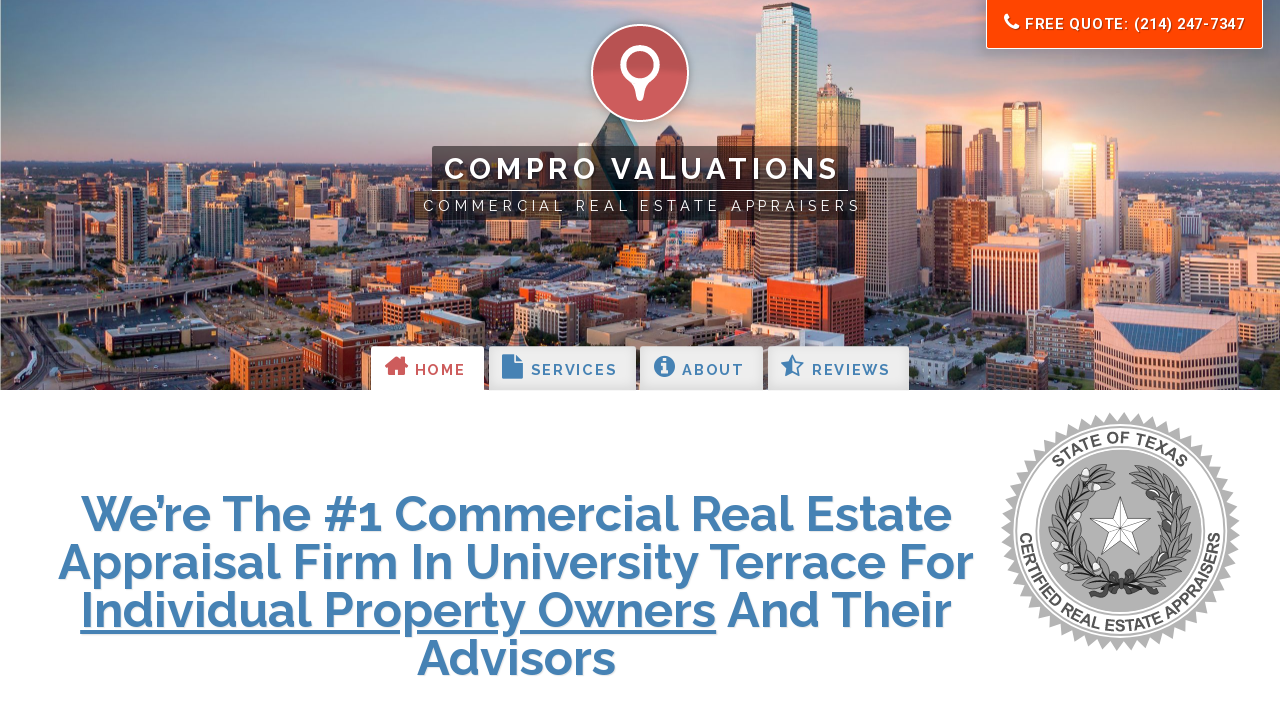

--- FILE ---
content_type: text/html; charset=UTF-8
request_url: https://www.dallascommercialappraisers.com/University-Terrace-appraisal/
body_size: 20393
content:
<!doctype HTML>
<html lang="en-US">
<head>

	<meta charset="UTF-8">
	<meta http-equiv="X-UA-Compatible" content="IE=edge">
	<meta name="viewport" content="width=device-width, initial-scale=1.0">
	<meta name="theme-color" content="steelblue">
	<script src="https://cdnjs.cloudflare.com/polyfill/v2/polyfill.min.js"></script>
	<meta name='robots' content='max-image-preview:large' />
	<style>img:is([sizes="auto" i], [sizes^="auto," i]) { contain-intrinsic-size: 3000px 1500px }</style>
	<link rel='stylesheet' id='wp-block-library-css' href='https://www.dallascommercialappraisers.com/wp-includes/css/dist/block-library/style.min.css?ver=2917b1a010010c44cef2e638783f7564' type='text/css' media='all' />
<style id='classic-theme-styles-inline-css' type='text/css'>
/*! This file is auto-generated */
.wp-block-button__link{color:#fff;background-color:#32373c;border-radius:9999px;box-shadow:none;text-decoration:none;padding:calc(.667em + 2px) calc(1.333em + 2px);font-size:1.125em}.wp-block-file__button{background:#32373c;color:#fff;text-decoration:none}
</style>
<style id='global-styles-inline-css' type='text/css'>
:root{--wp--preset--aspect-ratio--square: 1;--wp--preset--aspect-ratio--4-3: 4/3;--wp--preset--aspect-ratio--3-4: 3/4;--wp--preset--aspect-ratio--3-2: 3/2;--wp--preset--aspect-ratio--2-3: 2/3;--wp--preset--aspect-ratio--16-9: 16/9;--wp--preset--aspect-ratio--9-16: 9/16;--wp--preset--color--black: #000000;--wp--preset--color--cyan-bluish-gray: #abb8c3;--wp--preset--color--white: #ffffff;--wp--preset--color--pale-pink: #f78da7;--wp--preset--color--vivid-red: #cf2e2e;--wp--preset--color--luminous-vivid-orange: #ff6900;--wp--preset--color--luminous-vivid-amber: #fcb900;--wp--preset--color--light-green-cyan: #7bdcb5;--wp--preset--color--vivid-green-cyan: #00d084;--wp--preset--color--pale-cyan-blue: #8ed1fc;--wp--preset--color--vivid-cyan-blue: #0693e3;--wp--preset--color--vivid-purple: #9b51e0;--wp--preset--gradient--vivid-cyan-blue-to-vivid-purple: linear-gradient(135deg,rgba(6,147,227,1) 0%,rgb(155,81,224) 100%);--wp--preset--gradient--light-green-cyan-to-vivid-green-cyan: linear-gradient(135deg,rgb(122,220,180) 0%,rgb(0,208,130) 100%);--wp--preset--gradient--luminous-vivid-amber-to-luminous-vivid-orange: linear-gradient(135deg,rgba(252,185,0,1) 0%,rgba(255,105,0,1) 100%);--wp--preset--gradient--luminous-vivid-orange-to-vivid-red: linear-gradient(135deg,rgba(255,105,0,1) 0%,rgb(207,46,46) 100%);--wp--preset--gradient--very-light-gray-to-cyan-bluish-gray: linear-gradient(135deg,rgb(238,238,238) 0%,rgb(169,184,195) 100%);--wp--preset--gradient--cool-to-warm-spectrum: linear-gradient(135deg,rgb(74,234,220) 0%,rgb(151,120,209) 20%,rgb(207,42,186) 40%,rgb(238,44,130) 60%,rgb(251,105,98) 80%,rgb(254,248,76) 100%);--wp--preset--gradient--blush-light-purple: linear-gradient(135deg,rgb(255,206,236) 0%,rgb(152,150,240) 100%);--wp--preset--gradient--blush-bordeaux: linear-gradient(135deg,rgb(254,205,165) 0%,rgb(254,45,45) 50%,rgb(107,0,62) 100%);--wp--preset--gradient--luminous-dusk: linear-gradient(135deg,rgb(255,203,112) 0%,rgb(199,81,192) 50%,rgb(65,88,208) 100%);--wp--preset--gradient--pale-ocean: linear-gradient(135deg,rgb(255,245,203) 0%,rgb(182,227,212) 50%,rgb(51,167,181) 100%);--wp--preset--gradient--electric-grass: linear-gradient(135deg,rgb(202,248,128) 0%,rgb(113,206,126) 100%);--wp--preset--gradient--midnight: linear-gradient(135deg,rgb(2,3,129) 0%,rgb(40,116,252) 100%);--wp--preset--font-size--small: 13px;--wp--preset--font-size--medium: 20px;--wp--preset--font-size--large: 36px;--wp--preset--font-size--x-large: 42px;--wp--preset--spacing--20: 0.44rem;--wp--preset--spacing--30: 0.67rem;--wp--preset--spacing--40: 1rem;--wp--preset--spacing--50: 1.5rem;--wp--preset--spacing--60: 2.25rem;--wp--preset--spacing--70: 3.38rem;--wp--preset--spacing--80: 5.06rem;--wp--preset--shadow--natural: 6px 6px 9px rgba(0, 0, 0, 0.2);--wp--preset--shadow--deep: 12px 12px 50px rgba(0, 0, 0, 0.4);--wp--preset--shadow--sharp: 6px 6px 0px rgba(0, 0, 0, 0.2);--wp--preset--shadow--outlined: 6px 6px 0px -3px rgba(255, 255, 255, 1), 6px 6px rgba(0, 0, 0, 1);--wp--preset--shadow--crisp: 6px 6px 0px rgba(0, 0, 0, 1);}:where(.is-layout-flex){gap: 0.5em;}:where(.is-layout-grid){gap: 0.5em;}body .is-layout-flex{display: flex;}.is-layout-flex{flex-wrap: wrap;align-items: center;}.is-layout-flex > :is(*, div){margin: 0;}body .is-layout-grid{display: grid;}.is-layout-grid > :is(*, div){margin: 0;}:where(.wp-block-columns.is-layout-flex){gap: 2em;}:where(.wp-block-columns.is-layout-grid){gap: 2em;}:where(.wp-block-post-template.is-layout-flex){gap: 1.25em;}:where(.wp-block-post-template.is-layout-grid){gap: 1.25em;}.has-black-color{color: var(--wp--preset--color--black) !important;}.has-cyan-bluish-gray-color{color: var(--wp--preset--color--cyan-bluish-gray) !important;}.has-white-color{color: var(--wp--preset--color--white) !important;}.has-pale-pink-color{color: var(--wp--preset--color--pale-pink) !important;}.has-vivid-red-color{color: var(--wp--preset--color--vivid-red) !important;}.has-luminous-vivid-orange-color{color: var(--wp--preset--color--luminous-vivid-orange) !important;}.has-luminous-vivid-amber-color{color: var(--wp--preset--color--luminous-vivid-amber) !important;}.has-light-green-cyan-color{color: var(--wp--preset--color--light-green-cyan) !important;}.has-vivid-green-cyan-color{color: var(--wp--preset--color--vivid-green-cyan) !important;}.has-pale-cyan-blue-color{color: var(--wp--preset--color--pale-cyan-blue) !important;}.has-vivid-cyan-blue-color{color: var(--wp--preset--color--vivid-cyan-blue) !important;}.has-vivid-purple-color{color: var(--wp--preset--color--vivid-purple) !important;}.has-black-background-color{background-color: var(--wp--preset--color--black) !important;}.has-cyan-bluish-gray-background-color{background-color: var(--wp--preset--color--cyan-bluish-gray) !important;}.has-white-background-color{background-color: var(--wp--preset--color--white) !important;}.has-pale-pink-background-color{background-color: var(--wp--preset--color--pale-pink) !important;}.has-vivid-red-background-color{background-color: var(--wp--preset--color--vivid-red) !important;}.has-luminous-vivid-orange-background-color{background-color: var(--wp--preset--color--luminous-vivid-orange) !important;}.has-luminous-vivid-amber-background-color{background-color: var(--wp--preset--color--luminous-vivid-amber) !important;}.has-light-green-cyan-background-color{background-color: var(--wp--preset--color--light-green-cyan) !important;}.has-vivid-green-cyan-background-color{background-color: var(--wp--preset--color--vivid-green-cyan) !important;}.has-pale-cyan-blue-background-color{background-color: var(--wp--preset--color--pale-cyan-blue) !important;}.has-vivid-cyan-blue-background-color{background-color: var(--wp--preset--color--vivid-cyan-blue) !important;}.has-vivid-purple-background-color{background-color: var(--wp--preset--color--vivid-purple) !important;}.has-black-border-color{border-color: var(--wp--preset--color--black) !important;}.has-cyan-bluish-gray-border-color{border-color: var(--wp--preset--color--cyan-bluish-gray) !important;}.has-white-border-color{border-color: var(--wp--preset--color--white) !important;}.has-pale-pink-border-color{border-color: var(--wp--preset--color--pale-pink) !important;}.has-vivid-red-border-color{border-color: var(--wp--preset--color--vivid-red) !important;}.has-luminous-vivid-orange-border-color{border-color: var(--wp--preset--color--luminous-vivid-orange) !important;}.has-luminous-vivid-amber-border-color{border-color: var(--wp--preset--color--luminous-vivid-amber) !important;}.has-light-green-cyan-border-color{border-color: var(--wp--preset--color--light-green-cyan) !important;}.has-vivid-green-cyan-border-color{border-color: var(--wp--preset--color--vivid-green-cyan) !important;}.has-pale-cyan-blue-border-color{border-color: var(--wp--preset--color--pale-cyan-blue) !important;}.has-vivid-cyan-blue-border-color{border-color: var(--wp--preset--color--vivid-cyan-blue) !important;}.has-vivid-purple-border-color{border-color: var(--wp--preset--color--vivid-purple) !important;}.has-vivid-cyan-blue-to-vivid-purple-gradient-background{background: var(--wp--preset--gradient--vivid-cyan-blue-to-vivid-purple) !important;}.has-light-green-cyan-to-vivid-green-cyan-gradient-background{background: var(--wp--preset--gradient--light-green-cyan-to-vivid-green-cyan) !important;}.has-luminous-vivid-amber-to-luminous-vivid-orange-gradient-background{background: var(--wp--preset--gradient--luminous-vivid-amber-to-luminous-vivid-orange) !important;}.has-luminous-vivid-orange-to-vivid-red-gradient-background{background: var(--wp--preset--gradient--luminous-vivid-orange-to-vivid-red) !important;}.has-very-light-gray-to-cyan-bluish-gray-gradient-background{background: var(--wp--preset--gradient--very-light-gray-to-cyan-bluish-gray) !important;}.has-cool-to-warm-spectrum-gradient-background{background: var(--wp--preset--gradient--cool-to-warm-spectrum) !important;}.has-blush-light-purple-gradient-background{background: var(--wp--preset--gradient--blush-light-purple) !important;}.has-blush-bordeaux-gradient-background{background: var(--wp--preset--gradient--blush-bordeaux) !important;}.has-luminous-dusk-gradient-background{background: var(--wp--preset--gradient--luminous-dusk) !important;}.has-pale-ocean-gradient-background{background: var(--wp--preset--gradient--pale-ocean) !important;}.has-electric-grass-gradient-background{background: var(--wp--preset--gradient--electric-grass) !important;}.has-midnight-gradient-background{background: var(--wp--preset--gradient--midnight) !important;}.has-small-font-size{font-size: var(--wp--preset--font-size--small) !important;}.has-medium-font-size{font-size: var(--wp--preset--font-size--medium) !important;}.has-large-font-size{font-size: var(--wp--preset--font-size--large) !important;}.has-x-large-font-size{font-size: var(--wp--preset--font-size--x-large) !important;}
:where(.wp-block-post-template.is-layout-flex){gap: 1.25em;}:where(.wp-block-post-template.is-layout-grid){gap: 1.25em;}
:where(.wp-block-columns.is-layout-flex){gap: 2em;}:where(.wp-block-columns.is-layout-grid){gap: 2em;}
:root :where(.wp-block-pullquote){font-size: 1.5em;line-height: 1.6;}
</style>
<link rel='stylesheet' id='style-style-css' href='https://www.dallascommercialappraisers.com/wp-content/themes/blazes/style.css?ver=1591016299' type='text/css' media='all' />
<link rel="https://api.w.org/" href="https://www.dallascommercialappraisers.com/wp-json/" /><link rel="alternate" title="JSON" type="application/json" href="https://www.dallascommercialappraisers.com/wp-json/wp/v2/pages/8" /><link rel="alternate" title="oEmbed (JSON)" type="application/json+oembed" href="https://www.dallascommercialappraisers.com/wp-json/oembed/1.0/embed?url=https%3A%2F%2Fwww.dallascommercialappraisers.com%2Fneighborhood%2F" />
<link rel="alternate" title="oEmbed (XML)" type="text/xml+oembed" href="https://www.dallascommercialappraisers.com/wp-json/oembed/1.0/embed?url=https%3A%2F%2Fwww.dallascommercialappraisers.com%2Fneighborhood%2F&#038;format=xml" />
		<style type="text/css" id="wp-custom-css">
			.superscript-box{background:#fff3b3;font-size:80%;line-height:1.2;margin:1.4rem 0.35rem;padding:0.1rem 1.4rem 0.7rem;position:relative}		</style>
		
	<link rel="stylesheet" href="//fonts.googleapis.com/css?family=Raleway:400,400italic,700,700italic|Roboto:400,400italic,700,700italic">
	<script async src="https://use.fontawesome.com/4f5800b0ae.js"></script>

		<title>Commercial Real Estate Appraisers in University Terrace [Free Quote]</title>
	<meta name="description" content="Commercial real estate appraisal firm serving University Terrace, TX. Call us today: (214) 247-7347">

<!-- Meta Pixel Code -->
<script>
!function(f,b,e,v,n,t,s)
{if(f.fbq)return;n=f.fbq=function(){n.callMethod?
n.callMethod.apply(n,arguments):n.queue.push(arguments)};
if(!f._fbq)f._fbq=n;n.push=n;n.loaded=!0;n.version='2.0';
n.queue=[];t=b.createElement(e);t.async=!0;
t.src=v;s=b.getElementsByTagName(e)[0];
s.parentNode.insertBefore(t,s)}(window, document,'script',
'https://connect.facebook.net/en_US/fbevents.js');
fbq('init', '683871219891100');
fbq('track', 'PageView');
</script>
<noscript><img height="1" width="1" style="display:none"
src="https://www.facebook.com/tr?id=683871219891100&ev=PageView&noscript=1"
/></noscript>
<!-- End Meta Pixel Code -->

</head>

<body class="wp-singular page-template page-template-page--home page-template-page--home-php page page-id-8 wp-theme-blazes">
	<header>

		<h1>
			<object data="https://www.dallascommercialappraisers.com/wp-content/themes/blazes/images/logo-web-z.svg" type="image/svg+xml"></object>
			<a href="/" style="color:white;">Compro Valuations</a><!--color declaration is a hack to avoid the header rendering blue before CSS loads -->
		</h1>
		<h2>Commercial real estate appraisers</h2>

	</header>

	<nav id="main-navigation">
		<a href="#nav" id="nav-icon"><i class="fa fa-navicon"></i></a>
		<section class="overlay" id="nav">
			<a href="#0" class="overlay-close">&times;</a>
			<ul><li id="menu-item-26" class="menu-item menu-item-type-post_type menu-item-object-page menu-item-home menu-item-26"><a href="https://www.dallascommercialappraisers.com/"><i class="fa fa-home block"></i> Home</a></li>
<li id="menu-item-25" class="menu-item menu-item-type-post_type menu-item-object-page menu-item-25"><a href="https://www.dallascommercialappraisers.com/services/"><i class="fa fa-file block"></i> Services</a></li>
<li id="menu-item-27" class="menu-item menu-item-type-post_type menu-item-object-page menu-item-27"><a href="https://www.dallascommercialappraisers.com/about/"><i class="fa fa-info-circle block"></i> About</a></li>
<li id="menu-item-712" class="menu-item menu-item-type-custom menu-item-object-custom menu-item-712"><a href="/reviews/"><i class="fa fa-star-half-full block"></i> Reviews</a></li>
</ul>			<a href="#0" class="overlay-close-wrapper"></a>
		</section>
	</nav>

	<a id="floating-cta" href="tel:2142477347"><i class="fa fa-phone fa-lg"></i> Free Quote: (214) 247-7347</a><main>
	<section>
		<h1 class="with-image">We&#8217;re the #1 commercial real estate appraisal firm in University Terrace for <u>individual property owners</u> and their advisors <img decoding="async" class="inline grayscale" id="seal" src="https://www.dallascommercialappraisers.com/wp-content/themes/blazes/images/seal-tx-web-z.svg" alt="Certified commercial appraisals, University Terrace, TX" /></h1>


<p class="lede">There are only two types of commercial real estate appraisal companies. Not knowing which type you&#8217;re talking to may result in a bad appraisal, costing you time and money&mdash;I&#8217;ll explain why in a moment.</p>

<p>For now, let&#8217;s look at the two types of commercial appraisal companies:</p>

			<ol>
				<li>Those that primarily serve <strong>institutional clients</strong> (such as banks and mortgage companies).</li>
				<li>Those that primarily serve <strong>individual property owners</strong> and their advisors.</li>
			</ol>

<p>We&#8217;re the latter of the two.</p>

<p>So, if you are a big traditional bank, hedge fund, or mortgage company, we are <em><u>not</u></em> the right firm for you. We simply prefer not to work with these types of organizations.</p>

<p>You&#8217;ll understand why as you read on.</p>

<p>However, if you are a consumer who needs an appraisal of commercial property, or you&#8217;re an attorney, accountant, financial planner, or realtor representing a property owner, you&#8217;ve come to the right place.</p>

	<ul role="complementary" class="carousel">
		<button rel="prev"><i class="fa fa-chevron-left"></i></button>
			<li class="carousel__item card__review">
				<div class="review-img"><img fetchpriority="high" decoding="async" width="457" height="350" src="https://www.dallascommercialappraisers.com/wp-content/uploads/2019/03/josiah-k.jpg" class=" wp-post-image" alt="" srcset="https://www.dallascommercialappraisers.com/wp-content/uploads/2019/03/josiah-k.jpg 457w, https://www.dallascommercialappraisers.com/wp-content/uploads/2019/03/josiah-k-300x230.jpg 300w" sizes="(max-width: 457px) 100vw, 457px" />				</div>
				<div>
					<header class="review-header">
						<h2 class="review-header__stars"><i class='fa fa-star'></i><i class='fa fa-star'></i><i class='fa fa-star'></i><i class='fa fa-star'></i><i class='fa fa-star'></i>						</h2>
						<ul class="review-header__meta">
							<li><strong>Josiah K.</strong></li>
							<li>Executive Director</li>							<li>9,784 sq. ft. Religious Facility</li>						</ul>
					</header>						<blockquote class="review-content"><p>A few things are important to me when I&#8217;m looking for a vendor to conduct business with. Timely response, courtesy and professionalism, and competence. If those things are important to you too &#8211; these are your people! Really appreciate the service.</p>
</blockquote>
				</div>
				<p class="card__review-counter" href="/reviews/">#1 of 68 <a href="/reviews">reviews</a></p>
			</li>
			<li class="carousel__item card__review">
				<div class="review-img"><img loading="lazy" decoding="async" width="756" height="567" src="https://www.dallascommercialappraisers.com/wp-content/uploads/2019/03/ryan-s.jpg" class=" wp-post-image" alt="" srcset="https://www.dallascommercialappraisers.com/wp-content/uploads/2019/03/ryan-s.jpg 756w, https://www.dallascommercialappraisers.com/wp-content/uploads/2019/03/ryan-s-300x225.jpg 300w" sizes="auto, (max-width: 756px) 100vw, 756px" />				</div>
				<div>
					<header class="review-header">
						<h2 class="review-header__stars"><i class='fa fa-star'></i><i class='fa fa-star'></i><i class='fa fa-star'></i><i class='fa fa-star'></i><i class='fa fa-star'></i>						</h2>
						<ul class="review-header__meta">
							<li><strong>Ryan S.</strong></li>
							<li>Investor / Buyer</li>							<li>14,152 sq. ft. Technical School</li>						</ul>
					</header>						<blockquote class="review-content"><p>I gave them an impossible timeline and they made it possible. Service outstanding and they lived up to their commitments. I wish all my vendors were this perfect.</p>
</blockquote>
				</div>
				<p class="card__review-counter" href="/reviews/">#2 of 68 <a href="/reviews">reviews</a></p>
			</li>
			<li class="carousel__item card__review">
				<div class="review-img"><img loading="lazy" decoding="async" width="698" height="522" src="https://www.dallascommercialappraisers.com/wp-content/uploads/2019/03/david-c.jpg" class=" wp-post-image" alt="" srcset="https://www.dallascommercialappraisers.com/wp-content/uploads/2019/03/david-c.jpg 698w, https://www.dallascommercialappraisers.com/wp-content/uploads/2019/03/david-c-300x224.jpg 300w" sizes="auto, (max-width: 698px) 100vw, 698px" />				</div>
				<div>
					<header class="review-header">
						<h2 class="review-header__stars"><i class='fa fa-star'></i><i class='fa fa-star'></i><i class='fa fa-star'></i><i class='fa fa-star'></i><i class='fa fa-star'></i>						</h2>
						<ul class="review-header__meta">
							<li><strong>David C.</strong></li>
							<li>Owner</li>							<li>6,000 sq. ft. Retail Building</li>						</ul>
					</header>						<blockquote class="review-content"><p>They were very professional and thorough. Marc was great to work with.  As a business owner trying to get anything done these days is difficult but this was very easy.</p>
</blockquote>
				</div>
				<p class="card__review-counter" href="/reviews/">#3 of 68 <a href="/reviews">reviews</a></p>
			</li>
			<li class="carousel__item card__review">
				<div class="review-img"><img loading="lazy" decoding="async" width="867" height="488" src="https://www.dallascommercialappraisers.com/wp-content/uploads/2019/03/michael-k.jpg" class=" wp-post-image" alt="" srcset="https://www.dallascommercialappraisers.com/wp-content/uploads/2019/03/michael-k.jpg 867w, https://www.dallascommercialappraisers.com/wp-content/uploads/2019/03/michael-k-300x169.jpg 300w, https://www.dallascommercialappraisers.com/wp-content/uploads/2019/03/michael-k-768x432.jpg 768w" sizes="auto, (max-width: 867px) 100vw, 867px" />				</div>
				<div>
					<header class="review-header">
						<h2 class="review-header__stars"><i class='fa fa-star'></i><i class='fa fa-star'></i><i class='fa fa-star'></i><i class='fa fa-star'></i><i class='fa fa-star'></i>						</h2>
						<ul class="review-header__meta">
							<li><strong>Michael K.</strong></li>
							<li>Chief Operating Officer</li>							<li>17,621 sq. ft. Office / Warehouse</li>						</ul>
					</header>						<blockquote class="review-content"><p>Prompt, great communication and follow up.</p>
</blockquote>
				</div>
				<p class="card__review-counter" href="/reviews/">#4 of 68 <a href="/reviews">reviews</a></p>
			</li>
			<li class="carousel__item card__review">
				<div class="review-img"><img loading="lazy" decoding="async" width="600" height="338" src="https://www.dallascommercialappraisers.com/wp-content/uploads/2019/03/mark-b.jpg" class=" wp-post-image" alt="" srcset="https://www.dallascommercialappraisers.com/wp-content/uploads/2019/03/mark-b.jpg 600w, https://www.dallascommercialappraisers.com/wp-content/uploads/2019/03/mark-b-300x169.jpg 300w" sizes="auto, (max-width: 600px) 100vw, 600px" />				</div>
				<div>
					<header class="review-header">
						<h2 class="review-header__stars"><i class='fa fa-star'></i><i class='fa fa-star'></i><i class='fa fa-star'></i><i class='fa fa-star'></i><i class='fa fa-star'></i>						</h2>
						<ul class="review-header__meta">
							<li><strong>Mark B.</strong></li>
							<li>Executor of Estate</li>							<li>7,105 sq. ft. Office Property</li>						</ul>
					</header>						<blockquote class="review-content"><p>I am an out-of-town property owner who needed a small commercial building appraised.  Appraisal was on time and well prepared.  Just as important, all three people I spoke with at this firm were friendly, thorough, and informative; and I even got some tips for where my costs were out of line so I can manage my building better!</p>
</blockquote>
				</div>
				<p class="card__review-counter" href="/reviews/">#5 of 68 <a href="/reviews">reviews</a></p>
			</li>
			<li class="carousel__item card__review">
				<div class="review-img"><img loading="lazy" decoding="async" width="746" height="560" src="https://www.dallascommercialappraisers.com/wp-content/uploads/2019/03/katrina-m.jpg" class=" wp-post-image" alt="" srcset="https://www.dallascommercialappraisers.com/wp-content/uploads/2019/03/katrina-m.jpg 746w, https://www.dallascommercialappraisers.com/wp-content/uploads/2019/03/katrina-m-300x225.jpg 300w" sizes="auto, (max-width: 746px) 100vw, 746px" />				</div>
				<div>
					<header class="review-header">
						<h2 class="review-header__stars"><i class='fa fa-star'></i><i class='fa fa-star'></i><i class='fa fa-star'></i><i class='fa fa-star'></i><i class='fa fa-star'></i>						</h2>
						<ul class="review-header__meta">
							<li><strong>Katrina M.</strong></li>
							<li>Private Lender</li>							<li>15,076 sq. ft. (4) Office / Warehouse Properties</li>						</ul>
					</header>						<blockquote class="review-content"><p>Marc is super responsive, competitive and extremely understanding. I find his reports to be very thorough, easy to follow with attention to detail. He adheres to turn times with exceeding expectations.</p>
</blockquote>
				</div>
				<p class="card__review-counter" href="/reviews/">#6 of 68 <a href="/reviews">reviews</a></p>
			</li>
			<li class="carousel__item card__review">
				<div class="review-img"><img loading="lazy" decoding="async" width="416" height="276" src="https://www.dallascommercialappraisers.com/wp-content/uploads/2019/03/henry-k.jpg" class=" wp-post-image" alt="" srcset="https://www.dallascommercialappraisers.com/wp-content/uploads/2019/03/henry-k.jpg 416w, https://www.dallascommercialappraisers.com/wp-content/uploads/2019/03/henry-k-300x199.jpg 300w" sizes="auto, (max-width: 416px) 100vw, 416px" />				</div>
				<div>
					<header class="review-header">
						<h2 class="review-header__stars"><i class='fa fa-star'></i><i class='fa fa-star'></i><i class='fa fa-star'></i><i class='fa fa-star'></i><i class='fa fa-star'></i>						</h2>
						<ul class="review-header__meta">
							<li><strong>Henry K.</strong></li>
							<li>Owner</li>							<li>10,555 sq. ft. Retail / Industrial - Auto Repair Facility</li>						</ul>
					</header>						<blockquote class="review-content"><p>Highly responsive to deadlines and budgets. Very thorough analysis and professional presentation. Working with Marc was an absolute pleasure.</p>
</blockquote>
				</div>
				<p class="card__review-counter" href="/reviews/">#7 of 68 <a href="/reviews">reviews</a></p>
			</li>
			<li class="carousel__item card__review">
				<div class="review-img"><img loading="lazy" decoding="async" width="624" height="468" src="https://www.dallascommercialappraisers.com/wp-content/uploads/2019/03/rebecca-e.jpg" class=" wp-post-image" alt="" srcset="https://www.dallascommercialappraisers.com/wp-content/uploads/2019/03/rebecca-e.jpg 624w, https://www.dallascommercialappraisers.com/wp-content/uploads/2019/03/rebecca-e-300x225.jpg 300w" sizes="auto, (max-width: 624px) 100vw, 624px" />				</div>
				<div>
					<header class="review-header">
						<h2 class="review-header__stars"><i class='fa fa-star'></i><i class='fa fa-star'></i><i class='fa fa-star'></i><i class='fa fa-star'></i><i class='fa fa-star'></i>						</h2>
						<ul class="review-header__meta">
							<li><strong>Rebecca E.</strong></li>
							<li>Partial Owner</li>							<li>251,012 sq. ft. 234 Unit Garden Apartment Complex</li>						</ul>
					</header>						<blockquote class="review-content"><p>From my initial inquiry through the completion of the appraisal process, the team provided excellent service and quality. Each member of the team demonstrated strong expertise in commercial real estate valuation, ensured they had all relevant information for the appraisal, and delivered a comprehensive report on schedule.</p>
</blockquote>
				</div>
				<p class="card__review-counter" href="/reviews/">#8 of 68 <a href="/reviews">reviews</a></p>
			</li>
			<li class="carousel__item card__review">
				<div class="review-img"><img loading="lazy" decoding="async" width="918" height="688" src="https://www.dallascommercialappraisers.com/wp-content/uploads/2019/03/luther-w.jpg" class=" wp-post-image" alt="" srcset="https://www.dallascommercialappraisers.com/wp-content/uploads/2019/03/luther-w.jpg 918w, https://www.dallascommercialappraisers.com/wp-content/uploads/2019/03/luther-w-300x225.jpg 300w, https://www.dallascommercialappraisers.com/wp-content/uploads/2019/03/luther-w-768x576.jpg 768w" sizes="auto, (max-width: 918px) 100vw, 918px" />				</div>
				<div>
					<header class="review-header">
						<h2 class="review-header__stars"><i class='fa fa-star'></i><i class='fa fa-star'></i><i class='fa fa-star'></i><i class='fa fa-star'></i><i class='fa fa-star'></i>						</h2>
						<ul class="review-header__meta">
							<li><strong>Luther W.</strong></li>
							<li>Prospective Buyer</li>							<li>14,680 sq. ft. Industrial Property</li>						</ul>
					</header>						<blockquote class="review-content"><p>Great service. Their property evaluation of our prospective purchase provided an invaluable peace of mind for my investment group.</p>
</blockquote>
				</div>
				<p class="card__review-counter" href="/reviews/">#9 of 68 <a href="/reviews">reviews</a></p>
			</li>
			<li class="carousel__item card__review">
				<div class="review-img"><img loading="lazy" decoding="async" width="995" height="745" src="https://www.dallascommercialappraisers.com/wp-content/uploads/2019/03/lavon-h.jpg" class=" wp-post-image" alt="" srcset="https://www.dallascommercialappraisers.com/wp-content/uploads/2019/03/lavon-h.jpg 995w, https://www.dallascommercialappraisers.com/wp-content/uploads/2019/03/lavon-h-300x225.jpg 300w, https://www.dallascommercialappraisers.com/wp-content/uploads/2019/03/lavon-h-768x575.jpg 768w" sizes="auto, (max-width: 995px) 100vw, 995px" />				</div>
				<div>
					<header class="review-header">
						<h2 class="review-header__stars"><i class='fa fa-star'></i><i class='fa fa-star'></i><i class='fa fa-star'></i><i class='fa fa-star'></i><i class='fa fa-star'></i>						</h2>
						<ul class="review-header__meta">
							<li><strong>Lavon H.</strong></li>
							<li>Owner / Seller</li>							<li>11,380 sq. ft. Freestanding Retail Building</li>						</ul>
					</header>						<blockquote class="review-content"><p>Prompt and professional.</p>
</blockquote>
				</div>
				<p class="card__review-counter" href="/reviews/">#10 of 68 <a href="/reviews">reviews</a></p>
			</li>
			<li class="carousel__item card__review">
				<div class="review-img"><img loading="lazy" decoding="async" width="702" height="527" src="https://www.dallascommercialappraisers.com/wp-content/uploads/2019/03/matt-c.jpg" class=" wp-post-image" alt="" srcset="https://www.dallascommercialappraisers.com/wp-content/uploads/2019/03/matt-c.jpg 702w, https://www.dallascommercialappraisers.com/wp-content/uploads/2019/03/matt-c-300x225.jpg 300w" sizes="auto, (max-width: 702px) 100vw, 702px" />				</div>
				<div>
					<header class="review-header">
						<h2 class="review-header__stars"><i class='fa fa-star'></i><i class='fa fa-star'></i><i class='fa fa-star'></i><i class='fa fa-star'></i><i class='fa fa-star'></i>						</h2>
						<ul class="review-header__meta">
							<li><strong>Matt C.</strong></li>
							<li>VP of Agency Sales</li>							<li>1,500 sq. ft. Office Building</li>						</ul>
					</header>						<blockquote class="review-content"><p>Marc and his team are fantastic. Helpful, polite, and quick. Couldn&#8217;t ask for a better experience.</p>
</blockquote>
				</div>
				<p class="card__review-counter" href="/reviews/">#11 of 68 <a href="/reviews">reviews</a></p>
			</li>
			<li class="carousel__item card__review">
				<div class="review-img"><img loading="lazy" decoding="async" width="726" height="545" src="https://www.dallascommercialappraisers.com/wp-content/uploads/2019/03/christa-s.jpg" class=" wp-post-image" alt="" srcset="https://www.dallascommercialappraisers.com/wp-content/uploads/2019/03/christa-s.jpg 726w, https://www.dallascommercialappraisers.com/wp-content/uploads/2019/03/christa-s-300x225.jpg 300w" sizes="auto, (max-width: 726px) 100vw, 726px" />				</div>
				<div>
					<header class="review-header">
						<h2 class="review-header__stars"><i class='fa fa-star'></i><i class='fa fa-star'></i><i class='fa fa-star'></i><i class='fa fa-star'></i><i class='fa fa-star'></i>						</h2>
						<ul class="review-header__meta">
							<li><strong>Christa S.</strong></li>
							<li>Executor of Estate</li>							<li>5,807 sq. ft. Chain Restaurant</li>						</ul>
					</header>						<blockquote class="review-content"><p>I am out of state and working with Marc and his staff was very simple. They were professional and very responsive every step of the way. I would highly recommend them.</p>
</blockquote>
				</div>
				<p class="card__review-counter" href="/reviews/">#12 of 68 <a href="/reviews">reviews</a></p>
			</li>
			<li class="carousel__item card__review">
				<div class="review-img"><img loading="lazy" decoding="async" width="876" height="657" src="https://www.dallascommercialappraisers.com/wp-content/uploads/2019/03/robyn-r.jpg" class=" wp-post-image" alt="" srcset="https://www.dallascommercialappraisers.com/wp-content/uploads/2019/03/robyn-r.jpg 876w, https://www.dallascommercialappraisers.com/wp-content/uploads/2019/03/robyn-r-300x225.jpg 300w, https://www.dallascommercialappraisers.com/wp-content/uploads/2019/03/robyn-r-768x576.jpg 768w" sizes="auto, (max-width: 876px) 100vw, 876px" />				</div>
				<div>
					<header class="review-header">
						<h2 class="review-header__stars"><i class='fa fa-star'></i><i class='fa fa-star'></i><i class='fa fa-star'></i><i class='fa fa-star'></i><i class='fa fa-star'></i>						</h2>
						<ul class="review-header__meta">
							<li><strong>Robyn R.</strong></li>
							<li>Executor of Estate</li>							<li>2,964 sq. ft. Retail Building</li>						</ul>
					</header>						<blockquote class="review-content"><p>Marc and group were very professional and timely. We received our appraisal in less time than expected. I have them in my phone book for future use.</p>
</blockquote>
				</div>
				<p class="card__review-counter" href="/reviews/">#13 of 68 <a href="/reviews">reviews</a></p>
			</li>
			<li class="carousel__item card__review">
				<div class="review-img"><img loading="lazy" decoding="async" width="583" height="417" src="https://www.dallascommercialappraisers.com/wp-content/uploads/2019/03/eric-r.jpg" class=" wp-post-image" alt="" srcset="https://www.dallascommercialappraisers.com/wp-content/uploads/2019/03/eric-r.jpg 583w, https://www.dallascommercialappraisers.com/wp-content/uploads/2019/03/eric-r-300x215.jpg 300w" sizes="auto, (max-width: 583px) 100vw, 583px" />				</div>
				<div>
					<header class="review-header">
						<h2 class="review-header__stars"><i class='fa fa-star'></i><i class='fa fa-star'></i><i class='fa fa-star'></i><i class='fa fa-star'></i><i class='fa fa-star'></i>						</h2>
						<ul class="review-header__meta">
							<li><strong>Eric R.</strong></li>
							<li>Director of Finance for a School District</li>							<li>42,670 sq. ft. Elementary School</li>						</ul>
					</header>						<blockquote class="review-content"><p>The appraisal process was excellent and they provided fast and accurate services. I highly recommend and if we have another opportunity for appraisal services we will be using them again.</p>
</blockquote>
				</div>
				<p class="card__review-counter" href="/reviews/">#14 of 68 <a href="/reviews">reviews</a></p>
			</li>
			<li class="carousel__item card__review">
				<div class="review-img"><img loading="lazy" decoding="async" width="626" height="422" src="https://www.dallascommercialappraisers.com/wp-content/uploads/2019/03/doug-t.jpg" class=" wp-post-image" alt="" srcset="https://www.dallascommercialappraisers.com/wp-content/uploads/2019/03/doug-t.jpg 626w, https://www.dallascommercialappraisers.com/wp-content/uploads/2019/03/doug-t-300x202.jpg 300w" sizes="auto, (max-width: 626px) 100vw, 626px" />				</div>
				<div>
					<header class="review-header">
						<h2 class="review-header__stars"><i class='fa fa-star'></i><i class='fa fa-star'></i><i class='fa fa-star'></i><i class='fa fa-star'></i><i class='fa fa-star'></i>						</h2>
						<ul class="review-header__meta">
							<li><strong>Doug T.</strong></li>
							<li>Owner / Seller</li>							<li>13,593 sq. ft. Industrial / Warehouse Property</li>						</ul>
					</header>						<blockquote class="review-content"><p>The entire appraisal process was excellent in every way. Each person I interacted with was very professional and courteous. A joy to work with.</p>
</blockquote>
				</div>
				<p class="card__review-counter" href="/reviews/">#15 of 68 <a href="/reviews">reviews</a></p>
			</li>
			<li class="carousel__item card__review">
				<div class="review-img"><img loading="lazy" decoding="async" width="395" height="296" src="https://www.dallascommercialappraisers.com/wp-content/uploads/2019/03/roger-d.jpg" class=" wp-post-image" alt="" srcset="https://www.dallascommercialappraisers.com/wp-content/uploads/2019/03/roger-d.jpg 395w, https://www.dallascommercialappraisers.com/wp-content/uploads/2019/03/roger-d-300x225.jpg 300w" sizes="auto, (max-width: 395px) 100vw, 395px" />				</div>
				<div>
					<header class="review-header">
						<h2 class="review-header__stars"><i class='fa fa-star'></i><i class='fa fa-star'></i><i class='fa fa-star'></i><i class='fa fa-star'></i><i class='fa fa-star'></i>						</h2>
						<ul class="review-header__meta">
							<li><strong>Roger D.</strong></li>
							<li>Private Lender</li>							<li>15,900 sq. ft. 48 Room Motel</li>						</ul>
					</header>						<blockquote class="review-content"><p>Prompt and professional, definitely a new member of my team.</p>
</blockquote>
				</div>
				<p class="card__review-counter" href="/reviews/">#16 of 68 <a href="/reviews">reviews</a></p>
			</li>
			<li class="carousel__item card__review">
				<div class="review-img"><img loading="lazy" decoding="async" width="351" height="282" src="https://www.dallascommercialappraisers.com/wp-content/uploads/2019/03/selena-c.jpg" class=" wp-post-image" alt="" srcset="https://www.dallascommercialappraisers.com/wp-content/uploads/2019/03/selena-c.jpg 351w, https://www.dallascommercialappraisers.com/wp-content/uploads/2019/03/selena-c-300x241.jpg 300w" sizes="auto, (max-width: 351px) 100vw, 351px" />				</div>
				<div>
					<header class="review-header">
						<h2 class="review-header__stars"><i class='fa fa-star'></i><i class='fa fa-star'></i><i class='fa fa-star'></i><i class='fa fa-star'></i><i class='fa fa-star'></i>						</h2>
						<ul class="review-header__meta">
							<li><strong>Selena C.</strong></li>
							<li>Prospective Buyer</li>							<li>5,897 sq. ft. Mixed Use Building</li>						</ul>
					</header>						<blockquote class="review-content"></blockquote>
				</div>
				<p class="card__review-counter" href="/reviews/">#17 of 68 <a href="/reviews">reviews</a></p>
			</li>
			<li class="carousel__item card__review">
				<div class="review-img"><img loading="lazy" decoding="async" width="403" height="302" src="https://www.dallascommercialappraisers.com/wp-content/uploads/2019/03/greg-p.jpg" class=" wp-post-image" alt="" srcset="https://www.dallascommercialappraisers.com/wp-content/uploads/2019/03/greg-p.jpg 403w, https://www.dallascommercialappraisers.com/wp-content/uploads/2019/03/greg-p-300x225.jpg 300w" sizes="auto, (max-width: 403px) 100vw, 403px" />				</div>
				<div>
					<header class="review-header">
						<h2 class="review-header__stars"><i class='fa fa-star'></i><i class='fa fa-star'></i><i class='fa fa-star'></i><i class='fa fa-star'></i><i class='fa fa-star'></i>						</h2>
						<ul class="review-header__meta">
							<li><strong>Greg P.</strong></li>
							<li>Executor of Estate</li>							<li>6,233 sq. ft. Retail Property</li>						</ul>
					</header>						<blockquote class="review-content"><p>Did a retrospective appraisal for me. Report was done on time, and report was done correct and problem free. Communication with company was excellent. I&#8217;m very satisfied with work done for me and would highly recommend them.</p>
</blockquote>
				</div>
				<p class="card__review-counter" href="/reviews/">#18 of 68 <a href="/reviews">reviews</a></p>
			</li>
			<li class="carousel__item card__review">
				<div class="review-img"><img loading="lazy" decoding="async" width="397" height="298" src="https://www.dallascommercialappraisers.com/wp-content/uploads/2019/03/steve-t.jpg" class=" wp-post-image" alt="" srcset="https://www.dallascommercialappraisers.com/wp-content/uploads/2019/03/steve-t.jpg 397w, https://www.dallascommercialappraisers.com/wp-content/uploads/2019/03/steve-t-300x225.jpg 300w" sizes="auto, (max-width: 397px) 100vw, 397px" />				</div>
				<div>
					<header class="review-header">
						<h2 class="review-header__stars"><i class='fa fa-star'></i><i class='fa fa-star'></i><i class='fa fa-star'></i><i class='fa fa-star'></i><i class='fa fa-star'></i>						</h2>
						<ul class="review-header__meta">
							<li><strong>Steve T.</strong></li>
							<li>Restaurant Broker</li>							<li>8,073 sq. ft. Restaurant</li>						</ul>
					</header>						<blockquote class="review-content"><p>Great service and quick turn around time. Highly recommend.</p>
</blockquote>
				</div>
				<p class="card__review-counter" href="/reviews/">#19 of 68 <a href="/reviews">reviews</a></p>
			</li>
			<li class="carousel__item card__review">
				<div class="review-img"><img loading="lazy" decoding="async" width="378" height="283" src="https://www.dallascommercialappraisers.com/wp-content/uploads/2019/03/andrea-k.jpg" class=" wp-post-image" alt="" srcset="https://www.dallascommercialappraisers.com/wp-content/uploads/2019/03/andrea-k.jpg 378w, https://www.dallascommercialappraisers.com/wp-content/uploads/2019/03/andrea-k-300x225.jpg 300w" sizes="auto, (max-width: 378px) 100vw, 378px" />				</div>
				<div>
					<header class="review-header">
						<h2 class="review-header__stars"><i class='fa fa-star'></i><i class='fa fa-star'></i><i class='fa fa-star'></i><i class='fa fa-star'></i><i class='fa fa-star'></i>						</h2>
						<ul class="review-header__meta">
							<li><strong>Andrea K.</strong></li>
							<li>Executive Director</li>							<li>40,557 sq. ft. (3) Charter Schools</li>						</ul>
					</header>						<blockquote class="review-content"><p>Very easy to work with and helped us out on numerous properties. Marc and team were very responsive and timely. We highly recommend them.</p>
</blockquote>
				</div>
				<p class="card__review-counter" href="/reviews/">#20 of 68 <a href="/reviews">reviews</a></p>
			</li>
			<li class="carousel__item card__review">
				<div class="review-img"><img loading="lazy" decoding="async" width="544" height="408" src="https://www.dallascommercialappraisers.com/wp-content/uploads/2019/03/judith-e.jpg" class=" wp-post-image" alt="" srcset="https://www.dallascommercialappraisers.com/wp-content/uploads/2019/03/judith-e.jpg 544w, https://www.dallascommercialappraisers.com/wp-content/uploads/2019/03/judith-e-300x225.jpg 300w" sizes="auto, (max-width: 544px) 100vw, 544px" />				</div>
				<div>
					<header class="review-header">
						<h2 class="review-header__stars"><i class='fa fa-star'></i><i class='fa fa-star'></i><i class='fa fa-star'></i><i class='fa fa-star'></i><i class='fa fa-star'></i>						</h2>
						<ul class="review-header__meta">
							<li><strong>Judith E.</strong></li>
							<li>Executor of Estate</li>							<li>50.19 Acres, 2 Tracts of Vacant Land</li>						</ul>
					</header>						<blockquote class="review-content"><p>The appraiser was very courteous and professional.</p>
</blockquote>
				</div>
				<p class="card__review-counter" href="/reviews/">#21 of 68 <a href="/reviews">reviews</a></p>
			</li>
			<li class="carousel__item card__review">
				<div class="review-img"><img loading="lazy" decoding="async" width="523" height="290" src="https://www.dallascommercialappraisers.com/wp-content/uploads/2019/03/andy-d.jpg" class=" wp-post-image" alt="" srcset="https://www.dallascommercialappraisers.com/wp-content/uploads/2019/03/andy-d.jpg 523w, https://www.dallascommercialappraisers.com/wp-content/uploads/2019/03/andy-d-300x166.jpg 300w" sizes="auto, (max-width: 523px) 100vw, 523px" />				</div>
				<div>
					<header class="review-header">
						<h2 class="review-header__stars"><i class='fa fa-star'></i><i class='fa fa-star'></i><i class='fa fa-star'></i><i class='fa fa-star'></i><i class='fa fa-star'></i>						</h2>
						<ul class="review-header__meta">
							<li><strong>Andy D.</strong></li>
							<li>Executor of Estate</li>							<li>3,564 sq. ft. Industrial Property</li>						</ul>
					</header>						<blockquote class="review-content"><p>Marc and his team were great! Very timely, professional, friendly and helpful. Would recommend for your commercial appraisal needs!</p>
</blockquote>
				</div>
				<p class="card__review-counter" href="/reviews/">#22 of 68 <a href="/reviews">reviews</a></p>
			</li>
			<li class="carousel__item card__review">
				<div class="review-img"><img loading="lazy" decoding="async" width="600" height="338" src="https://www.dallascommercialappraisers.com/wp-content/uploads/2019/03/thad-g.jpg" class=" wp-post-image" alt="" srcset="https://www.dallascommercialappraisers.com/wp-content/uploads/2019/03/thad-g.jpg 600w, https://www.dallascommercialappraisers.com/wp-content/uploads/2019/03/thad-g-300x169.jpg 300w" sizes="auto, (max-width: 600px) 100vw, 600px" />				</div>
				<div>
					<header class="review-header">
						<h2 class="review-header__stars"><i class='fa fa-star'></i><i class='fa fa-star'></i><i class='fa fa-star'></i><i class='fa fa-star'></i><i class='fa fa-star'></i>						</h2>
						<ul class="review-header__meta">
							<li><strong>Thad G.</strong></li>
							<li>Owner</li>							<li>14,451 sq. ft. 7 Unit Retail Strip Center</li>						</ul>
					</header>						<blockquote class="review-content"><p>My experience was great. They did a very professional job at a reasonable price and it was completed in under two weeks. I will use them again for my next property.</p>
</blockquote>
				</div>
				<p class="card__review-counter" href="/reviews/">#23 of 68 <a href="/reviews">reviews</a></p>
			</li>
			<li class="carousel__item card__review">
				<div class="review-img"><img loading="lazy" decoding="async" width="443" height="332" src="https://www.dallascommercialappraisers.com/wp-content/uploads/2019/03/krish-h.jpg" class=" wp-post-image" alt="" srcset="https://www.dallascommercialappraisers.com/wp-content/uploads/2019/03/krish-h.jpg 443w, https://www.dallascommercialappraisers.com/wp-content/uploads/2019/03/krish-h-300x225.jpg 300w" sizes="auto, (max-width: 443px) 100vw, 443px" />				</div>
				<div>
					<header class="review-header">
						<h2 class="review-header__stars"><i class='fa fa-star'></i><i class='fa fa-star'></i><i class='fa fa-star'></i><i class='fa fa-star'></i><i class='fa fa-star'></i>						</h2>
						<ul class="review-header__meta">
							<li><strong>Kris H.</strong></li>
							<li>Executor of Estate</li>							<li>750 sq. ft. Office Condo</li>						</ul>
					</header>						<blockquote class="review-content"><p>Great company to work with for my commercial property appraisal.  Marc was very helpful and all work was done as promised and within the time promised.  I would highly recommend this company.</p>
</blockquote>
				</div>
				<p class="card__review-counter" href="/reviews/">#24 of 68 <a href="/reviews">reviews</a></p>
			</li>
			<li class="carousel__item card__review">
				<div class="review-img"><img loading="lazy" decoding="async" width="746" height="560" src="https://www.dallascommercialappraisers.com/wp-content/uploads/2019/03/lisa-a.jpg" class=" wp-post-image" alt="" srcset="https://www.dallascommercialappraisers.com/wp-content/uploads/2019/03/lisa-a.jpg 746w, https://www.dallascommercialappraisers.com/wp-content/uploads/2019/03/lisa-a-300x225.jpg 300w" sizes="auto, (max-width: 746px) 100vw, 746px" />				</div>
				<div>
					<header class="review-header">
						<h2 class="review-header__stars"><i class='fa fa-star'></i><i class='fa fa-star'></i><i class='fa fa-star'></i><i class='fa fa-star'></i><i class='fa fa-star'></i>						</h2>
						<ul class="review-header__meta">
							<li><strong>Lisa A.</strong></li>
							<li>Owner</li>							<li>1,200 sq. ft. Single Tenant Office Property</li>						</ul>
					</header>						<blockquote class="review-content"><p>Professional.</p>
</blockquote>
				</div>
				<p class="card__review-counter" href="/reviews/">#25 of 68 <a href="/reviews">reviews</a></p>
			</li>
			<li class="carousel__item card__review">
				<div class="review-img"><img loading="lazy" decoding="async" width="800" height="600" src="https://www.dallascommercialappraisers.com/wp-content/uploads/2019/03/billy-t.jpg" class=" wp-post-image" alt="" srcset="https://www.dallascommercialappraisers.com/wp-content/uploads/2019/03/billy-t.jpg 800w, https://www.dallascommercialappraisers.com/wp-content/uploads/2019/03/billy-t-300x225.jpg 300w, https://www.dallascommercialappraisers.com/wp-content/uploads/2019/03/billy-t-768x576.jpg 768w" sizes="auto, (max-width: 800px) 100vw, 800px" />				</div>
				<div>
					<header class="review-header">
						<h2 class="review-header__stars"><i class='fa fa-star'></i><i class='fa fa-star'></i><i class='fa fa-star'></i><i class='fa fa-star'></i><i class='fa fa-star'></i>						</h2>
						<ul class="review-header__meta">
							<li><strong>Billy T.</strong></li>
							<li>Owner / Seller</li>							<li>13,588 sq. ft. Warehouse / Office Property</li>						</ul>
					</header>						<blockquote class="review-content"><p>Outstanding group to work with. Fast, easy to work with, great price and turned a great appraisal quickly to get our property sold. Thanks again, and we will be sure to use you again!</p>
</blockquote>
				</div>
				<p class="card__review-counter" href="/reviews/">#26 of 68 <a href="/reviews">reviews</a></p>
			</li>
			<li class="carousel__item card__review">
				<div class="review-img"><img loading="lazy" decoding="async" width="380" height="285" src="https://www.dallascommercialappraisers.com/wp-content/uploads/2019/03/jen-m.jpg" class=" wp-post-image" alt="" srcset="https://www.dallascommercialappraisers.com/wp-content/uploads/2019/03/jen-m.jpg 380w, https://www.dallascommercialappraisers.com/wp-content/uploads/2019/03/jen-m-300x225.jpg 300w" sizes="auto, (max-width: 380px) 100vw, 380px" />				</div>
				<div>
					<header class="review-header">
						<h2 class="review-header__stars"><i class='fa fa-star'></i><i class='fa fa-star'></i><i class='fa fa-star'></i><i class='fa fa-star'></i><i class='fa fa-star'></i>						</h2>
						<ul class="review-header__meta">
							<li><strong>Jen M.</strong></li>
							<li>Executive Assistant</li>							<li>49,000 sq. ft. Office Building</li>						</ul>
					</header>						<blockquote class="review-content"><p>Marc and his team provided fast and very professional service to our organization. The entire team was very friendly and easy to communicate with. We will be doing busy with them again if the need arises!!!</p>
</blockquote>
				</div>
				<p class="card__review-counter" href="/reviews/">#27 of 68 <a href="/reviews">reviews</a></p>
			</li>
			<li class="carousel__item card__review">
				<div class="review-img"><img loading="lazy" decoding="async" width="376" height="282" src="https://www.dallascommercialappraisers.com/wp-content/uploads/2019/03/chuck-a.jpg" class=" wp-post-image" alt="" srcset="https://www.dallascommercialappraisers.com/wp-content/uploads/2019/03/chuck-a.jpg 376w, https://www.dallascommercialappraisers.com/wp-content/uploads/2019/03/chuck-a-300x225.jpg 300w" sizes="auto, (max-width: 376px) 100vw, 376px" />				</div>
				<div>
					<header class="review-header">
						<h2 class="review-header__stars"><i class='fa fa-star'></i><i class='fa fa-star'></i><i class='fa fa-star'></i><i class='fa fa-star'></i><i class='fa fa-star'></i>						</h2>
						<ul class="review-header__meta">
							<li><strong>Chuck A.</strong></li>
							<li>Owner</li>							<li>11,400 sq. ft. Mixed Use Building</li>						</ul>
					</header>						<blockquote class="review-content"><p>Great service, beat their deadline to complete the appraisal.</p>
</blockquote>
				</div>
				<p class="card__review-counter" href="/reviews/">#28 of 68 <a href="/reviews">reviews</a></p>
			</li>
			<li class="carousel__item card__review">
				<div class="review-img"><img loading="lazy" decoding="async" width="783" height="587" src="https://www.dallascommercialappraisers.com/wp-content/uploads/2019/03/fausto-a.jpg" class=" wp-post-image" alt="" srcset="https://www.dallascommercialappraisers.com/wp-content/uploads/2019/03/fausto-a.jpg 783w, https://www.dallascommercialappraisers.com/wp-content/uploads/2019/03/fausto-a-300x225.jpg 300w, https://www.dallascommercialappraisers.com/wp-content/uploads/2019/03/fausto-a-768x576.jpg 768w" sizes="auto, (max-width: 783px) 100vw, 783px" />				</div>
				<div>
					<header class="review-header">
						<h2 class="review-header__stars"><i class='fa fa-star'></i><i class='fa fa-star'></i><i class='fa fa-star'></i><i class='fa fa-star'></i><i class='fa fa-star'></i>						</h2>
						<ul class="review-header__meta">
							<li><strong>Fausto A.</strong></li>
							<li>Real Estate Broker</li>							<li>44,000 sq. ft. Industrial / Cold Storage Warehouse</li>						</ul>
					</header>						<blockquote class="review-content"><p>Great doing business with them.</p>
</blockquote>
				</div>
				<p class="card__review-counter" href="/reviews/">#29 of 68 <a href="/reviews">reviews</a></p>
			</li>
			<li class="carousel__item card__review">
				<div class="review-img"><img loading="lazy" decoding="async" width="786" height="590" src="https://www.dallascommercialappraisers.com/wp-content/uploads/2019/03/lauren-s.jpg" class=" wp-post-image" alt="" srcset="https://www.dallascommercialappraisers.com/wp-content/uploads/2019/03/lauren-s.jpg 786w, https://www.dallascommercialappraisers.com/wp-content/uploads/2019/03/lauren-s-300x225.jpg 300w, https://www.dallascommercialappraisers.com/wp-content/uploads/2019/03/lauren-s-768x576.jpg 768w" sizes="auto, (max-width: 786px) 100vw, 786px" />				</div>
				<div>
					<header class="review-header">
						<h2 class="review-header__stars"><i class='fa fa-star'></i><i class='fa fa-star'></i><i class='fa fa-star'></i><i class='fa fa-star'></i><i class='fa fa-star'></i>						</h2>
						<ul class="review-header__meta">
							<li><strong>Lauren S.</strong></li>
							<li>Executor of Estate</li>							<li>35,078 sq. ft. (3) Warehouses</li>						</ul>
					</header>						<blockquote class="review-content"></blockquote>
				</div>
				<p class="card__review-counter" href="/reviews/">#30 of 68 <a href="/reviews">reviews</a></p>
			</li>
			<li class="carousel__item card__review">
				<div class="review-img"><img loading="lazy" decoding="async" width="512" height="384" src="https://www.dallascommercialappraisers.com/wp-content/uploads/2019/03/jack-m.jpg" class=" wp-post-image" alt="" srcset="https://www.dallascommercialappraisers.com/wp-content/uploads/2019/03/jack-m.jpg 512w, https://www.dallascommercialappraisers.com/wp-content/uploads/2019/03/jack-m-300x225.jpg 300w" sizes="auto, (max-width: 512px) 100vw, 512px" />				</div>
				<div>
					<header class="review-header">
						<h2 class="review-header__stars"><i class='fa fa-star'></i><i class='fa fa-star'></i><i class='fa fa-star'></i><i class='fa fa-star'></i><i class='fa fa-star'></i>						</h2>
						<ul class="review-header__meta">
							<li><strong>Jack M.</strong></li>
							<li>Owner / Seller</li>							<li>6,720 sq. ft. Retail Strip</li>						</ul>
					</header>						<blockquote class="review-content"><p>I would like to recommend this business if you are in need of a professional commercial appraisal.  Everything from the first contact to follow up was done in a timely fashion and the results were what I needed.  Marc was my contact and I am a happy client.</p>
</blockquote>
				</div>
				<p class="card__review-counter" href="/reviews/">#31 of 68 <a href="/reviews">reviews</a></p>
			</li>
			<li class="carousel__item card__review">
				<div class="review-img"><img loading="lazy" decoding="async" width="512" height="384" src="https://www.dallascommercialappraisers.com/wp-content/uploads/2019/03/cody-b.jpg" class=" wp-post-image" alt="" srcset="https://www.dallascommercialappraisers.com/wp-content/uploads/2019/03/cody-b.jpg 512w, https://www.dallascommercialappraisers.com/wp-content/uploads/2019/03/cody-b-300x225.jpg 300w" sizes="auto, (max-width: 512px) 100vw, 512px" />				</div>
				<div>
					<header class="review-header">
						<h2 class="review-header__stars"><i class='fa fa-star'></i><i class='fa fa-star'></i><i class='fa fa-star'></i><i class='fa fa-star'></i><i class='fa fa-star'></i>						</h2>
						<ul class="review-header__meta">
							<li><strong>Cody B.</strong></li>
							<li>Certified Public Accountant</li>							<li>4,260 sq. ft. Office Building</li>						</ul>
					</header>						<blockquote class="review-content"><p>Professional and prompt service!</p>
</blockquote>
				</div>
				<p class="card__review-counter" href="/reviews/">#32 of 68 <a href="/reviews">reviews</a></p>
			</li>
			<li class="carousel__item card__review">
				<div class="review-img"><img loading="lazy" decoding="async" width="736" height="552" src="https://www.dallascommercialappraisers.com/wp-content/uploads/2019/03/lidya-g.jpg" class=" wp-post-image" alt="" srcset="https://www.dallascommercialappraisers.com/wp-content/uploads/2019/03/lidya-g.jpg 736w, https://www.dallascommercialappraisers.com/wp-content/uploads/2019/03/lidya-g-300x225.jpg 300w" sizes="auto, (max-width: 736px) 100vw, 736px" />				</div>
				<div>
					<header class="review-header">
						<h2 class="review-header__stars"><i class='fa fa-star'></i><i class='fa fa-star'></i><i class='fa fa-star'></i><i class='fa fa-star'></i><i class='fa fa-star'></i>						</h2>
						<ul class="review-header__meta">
							<li><strong>Lidya G.</strong></li>
							<li>Real Estate Agent</li>							<li>1,124 sq. ft. Convenience Store</li>						</ul>
					</header>						<blockquote class="review-content"><p>They responded to our request very fast and did the appraisal in time.</p>
</blockquote>
				</div>
				<p class="card__review-counter" href="/reviews/">#33 of 68 <a href="/reviews">reviews</a></p>
			</li>
			<li class="carousel__item card__review">
				<div class="review-img"><img loading="lazy" decoding="async" width="627" height="434" src="https://www.dallascommercialappraisers.com/wp-content/uploads/2019/03/matt-b.jpg" class=" wp-post-image" alt="" srcset="https://www.dallascommercialappraisers.com/wp-content/uploads/2019/03/matt-b.jpg 627w, https://www.dallascommercialappraisers.com/wp-content/uploads/2019/03/matt-b-300x208.jpg 300w" sizes="auto, (max-width: 627px) 100vw, 627px" />				</div>
				<div>
					<header class="review-header">
						<h2 class="review-header__stars"><i class='fa fa-star'></i><i class='fa fa-star'></i><i class='fa fa-star'></i><i class='fa fa-star'></i><i class='fa fa-star'></i>						</h2>
						<ul class="review-header__meta">
							<li><strong>Matt B.</strong></li>
							<li>Business Broker</li>							<li>8,112 sq. ft. Warehouse / Industrial Property</li>						</ul>
					</header>						<blockquote class="review-content"><p>Excellent! Very high quality appraisal, excellent customer service and an incredibly fast turn-around time. Very professional. Will be using for all my clients again.</p>
</blockquote>
				</div>
				<p class="card__review-counter" href="/reviews/">#34 of 68 <a href="/reviews">reviews</a></p>
			</li>
			<li class="carousel__item card__review">
				<div class="review-img"><img loading="lazy" decoding="async" width="778" height="582" src="https://www.dallascommercialappraisers.com/wp-content/uploads/2019/03/obed-s.jpg" class=" wp-post-image" alt="" srcset="https://www.dallascommercialappraisers.com/wp-content/uploads/2019/03/obed-s.jpg 778w, https://www.dallascommercialappraisers.com/wp-content/uploads/2019/03/obed-s-300x224.jpg 300w, https://www.dallascommercialappraisers.com/wp-content/uploads/2019/03/obed-s-768x575.jpg 768w" sizes="auto, (max-width: 778px) 100vw, 778px" />				</div>
				<div>
					<header class="review-header">
						<h2 class="review-header__stars"><i class='fa fa-star'></i><i class='fa fa-star'></i><i class='fa fa-star'></i><i class='fa fa-star'></i><i class='fa fa-star'></i>						</h2>
						<ul class="review-header__meta">
							<li><strong>Obed S.</strong></li>
							<li>Tenant / Prospective Buyer</li>							<li>1,576 sq. ft. Medical Office Condo</li>						</ul>
					</header>						<blockquote class="review-content"><p>Fast and Efficient.</p>
</blockquote>
				</div>
				<p class="card__review-counter" href="/reviews/">#35 of 68 <a href="/reviews">reviews</a></p>
			</li>
			<li class="carousel__item card__review">
				<div class="review-img"><img loading="lazy" decoding="async" width="793" height="595" src="https://www.dallascommercialappraisers.com/wp-content/uploads/2019/03/michael-n.jpg" class=" wp-post-image" alt="" srcset="https://www.dallascommercialappraisers.com/wp-content/uploads/2019/03/michael-n.jpg 793w, https://www.dallascommercialappraisers.com/wp-content/uploads/2019/03/michael-n-300x225.jpg 300w, https://www.dallascommercialappraisers.com/wp-content/uploads/2019/03/michael-n-768x576.jpg 768w" sizes="auto, (max-width: 793px) 100vw, 793px" />				</div>
				<div>
					<header class="review-header">
						<h2 class="review-header__stars"><i class='fa fa-star'></i><i class='fa fa-star'></i><i class='fa fa-star'></i><i class='fa fa-star'></i><i class='fa fa-star'></i>						</h2>
						<ul class="review-header__meta">
							<li><strong>Michael N.</strong></li>
							<li>Real Estate Agent</li>							<li>31,686 sq. ft. Church</li>						</ul>
					</header>						<blockquote class="review-content"><p>Marc was great! Even got the job done ahead of schedule. I would not hesitate to use them again.</p>
</blockquote>
				</div>
				<p class="card__review-counter" href="/reviews/">#36 of 68 <a href="/reviews">reviews</a></p>
			</li>
			<li class="carousel__item card__review">
				<div class="review-img"><img loading="lazy" decoding="async" width="824" height="617" src="https://www.dallascommercialappraisers.com/wp-content/uploads/2019/03/bobby-k.jpg" class=" wp-post-image" alt="" srcset="https://www.dallascommercialappraisers.com/wp-content/uploads/2019/03/bobby-k.jpg 824w, https://www.dallascommercialappraisers.com/wp-content/uploads/2019/03/bobby-k-300x225.jpg 300w, https://www.dallascommercialappraisers.com/wp-content/uploads/2019/03/bobby-k-768x575.jpg 768w" sizes="auto, (max-width: 824px) 100vw, 824px" />				</div>
				<div>
					<header class="review-header">
						<h2 class="review-header__stars"><i class='fa fa-star'></i><i class='fa fa-star'></i><i class='fa fa-star'></i><i class='fa fa-star'></i><i class='fa fa-star'></i>						</h2>
						<ul class="review-header__meta">
							<li><strong>Bobby K.</strong></li>
							<li>VP of Administrative Services</li>							<li>14,610 sq. ft. Office Property</li>						</ul>
					</header>						<blockquote class="review-content"><p>Great group of individuals and very easy to work with.</p>
</blockquote>
				</div>
				<p class="card__review-counter" href="/reviews/">#37 of 68 <a href="/reviews">reviews</a></p>
			</li>
			<li class="carousel__item card__review">
				<div class="review-img"><img loading="lazy" decoding="async" width="711" height="533" src="https://www.dallascommercialappraisers.com/wp-content/uploads/2019/03/george-b.jpg" class=" wp-post-image" alt="" srcset="https://www.dallascommercialappraisers.com/wp-content/uploads/2019/03/george-b.jpg 711w, https://www.dallascommercialappraisers.com/wp-content/uploads/2019/03/george-b-300x225.jpg 300w" sizes="auto, (max-width: 711px) 100vw, 711px" />				</div>
				<div>
					<header class="review-header">
						<h2 class="review-header__stars"><i class='fa fa-star'></i><i class='fa fa-star'></i><i class='fa fa-star'></i><i class='fa fa-star'></i><i class='fa fa-star'></i>						</h2>
						<ul class="review-header__meta">
							<li><strong>George B.</strong></li>
							<li>Real Estate Agent</li>							<li>8,683 sq. ft. Religious Facility</li>						</ul>
					</header>						<blockquote class="review-content"><p>Marc was great to work with. The appraisal was done quickly and we would use them again.</p>
</blockquote>
				</div>
				<p class="card__review-counter" href="/reviews/">#38 of 68 <a href="/reviews">reviews</a></p>
			</li>
			<li class="carousel__item card__review">
				<div class="review-img"><img loading="lazy" decoding="async" width="568" height="253" src="https://www.dallascommercialappraisers.com/wp-content/uploads/2019/03/toby-j.jpg" class=" wp-post-image" alt="" srcset="https://www.dallascommercialappraisers.com/wp-content/uploads/2019/03/toby-j.jpg 568w, https://www.dallascommercialappraisers.com/wp-content/uploads/2019/03/toby-j-300x134.jpg 300w" sizes="auto, (max-width: 568px) 100vw, 568px" />				</div>
				<div>
					<header class="review-header">
						<h2 class="review-header__stars"><i class='fa fa-star'></i><i class='fa fa-star'></i><i class='fa fa-star'></i><i class='fa fa-star'></i><i class='fa fa-star'></i>						</h2>
						<ul class="review-header__meta">
							<li><strong>Toby J.</strong></li>
							<li>Tenant / Prospective Buyer</li>							<li>8,241 sq. ft. Fitness Center</li>						</ul>
					</header>						<blockquote class="review-content"><p>Wonderful service in a timely manner.</p>
</blockquote>
				</div>
				<p class="card__review-counter" href="/reviews/">#39 of 68 <a href="/reviews">reviews</a></p>
			</li>
			<li class="carousel__item card__review">
				<div class="review-img"><img loading="lazy" decoding="async" width="640" height="480" src="https://www.dallascommercialappraisers.com/wp-content/uploads/2019/03/phil-m.jpg" class=" wp-post-image" alt="" srcset="https://www.dallascommercialappraisers.com/wp-content/uploads/2019/03/phil-m.jpg 640w, https://www.dallascommercialappraisers.com/wp-content/uploads/2019/03/phil-m-300x225.jpg 300w" sizes="auto, (max-width: 640px) 100vw, 640px" />				</div>
				<div>
					<header class="review-header">
						<h2 class="review-header__stars"><i class='fa fa-star'></i><i class='fa fa-star'></i><i class='fa fa-star'></i><i class='fa fa-star'></i><i class='fa fa-star'></i>						</h2>
						<ul class="review-header__meta">
							<li><strong>Phil M.</strong></li>
							<li>Executive Director</li>							<li>10,200 sq. ft. Retail / Charter School</li>						</ul>
					</header>						<blockquote class="review-content"></blockquote>
				</div>
				<p class="card__review-counter" href="/reviews/">#40 of 68 <a href="/reviews">reviews</a></p>
			</li>
			<li class="carousel__item card__review">
				<div class="review-img"><img loading="lazy" decoding="async" width="746" height="560" src="https://www.dallascommercialappraisers.com/wp-content/uploads/2019/03/megan-b.jpg" class=" wp-post-image" alt="" srcset="https://www.dallascommercialappraisers.com/wp-content/uploads/2019/03/megan-b.jpg 746w, https://www.dallascommercialappraisers.com/wp-content/uploads/2019/03/megan-b-300x225.jpg 300w" sizes="auto, (max-width: 746px) 100vw, 746px" />				</div>
				<div>
					<header class="review-header">
						<h2 class="review-header__stars"><i class='fa fa-star'></i><i class='fa fa-star'></i><i class='fa fa-star'></i><i class='fa fa-star'></i><i class='fa fa-star'></i>						</h2>
						<ul class="review-header__meta">
							<li><strong>Megan B.</strong></li>
							<li>Director of Operations</li>							<li>14,937 sq. ft. 3-Building Religious Facility</li>						</ul>
					</header>						<blockquote class="review-content"><p>Marc and his team were a pleasure to work with. They were always quick to respond to questions we had, and had a quick turnaround time for the actual appraisal. Great report and just what our organization needed. Highly recommend.</p>
</blockquote>
				</div>
				<p class="card__review-counter" href="/reviews/">#41 of 68 <a href="/reviews">reviews</a></p>
			</li>
			<li class="carousel__item card__review">
				<div class="review-img"><img loading="lazy" decoding="async" width="574" height="331" src="https://www.dallascommercialappraisers.com/wp-content/uploads/2019/03/neil-s.jpg" class=" wp-post-image" alt="" srcset="https://www.dallascommercialappraisers.com/wp-content/uploads/2019/03/neil-s.jpg 574w, https://www.dallascommercialappraisers.com/wp-content/uploads/2019/03/neil-s-300x173.jpg 300w" sizes="auto, (max-width: 574px) 100vw, 574px" />				</div>
				<div>
					<header class="review-header">
						<h2 class="review-header__stars"><i class='fa fa-star'></i><i class='fa fa-star'></i><i class='fa fa-star'></i><i class='fa fa-star'></i><i class='fa fa-star'></i>						</h2>
						<ul class="review-header__meta">
							<li><strong>Neil S.</strong></li>
							<li>Private Lender</li>							<li>20,650 sq. ft. Industrial Building</li>						</ul>
					</header>						<blockquote class="review-content"><p>We are quite pleased with the services of Marc and his appraisal firm. Their price was fair, the appraisal was thorough and delivered by the agreed upon due date. We plan to utilize them for future assignments.</p>
</blockquote>
				</div>
				<p class="card__review-counter" href="/reviews/">#42 of 68 <a href="/reviews">reviews</a></p>
			</li>
			<li class="carousel__item card__review">
				<div class="review-img"><img loading="lazy" decoding="async" width="624" height="287" src="https://www.dallascommercialappraisers.com/wp-content/uploads/2019/03/boris-p.jpg" class=" wp-post-image" alt="" srcset="https://www.dallascommercialappraisers.com/wp-content/uploads/2019/03/boris-p.jpg 624w, https://www.dallascommercialappraisers.com/wp-content/uploads/2019/03/boris-p-300x138.jpg 300w" sizes="auto, (max-width: 624px) 100vw, 624px" />				</div>
				<div>
					<header class="review-header">
						<h2 class="review-header__stars"><i class='fa fa-star'></i><i class='fa fa-star'></i><i class='fa fa-star'></i><i class='fa fa-star'></i><i class='fa fa-star'></i>						</h2>
						<ul class="review-header__meta">
							<li><strong>Boris P.</strong></li>
							<li>Private Lender</li>							<li>36,341 sq. ft. Church</li>						</ul>
					</header>						<blockquote class="review-content"><p>I ordered a commercial appraisal and received it within a week, as I had a deadline to meet. Not only was it provided in a timely manner, but the document was very well written and thoroughly documented the multiple valuation methods. I highly recommend their services!</p>
</blockquote>
				</div>
				<p class="card__review-counter" href="/reviews/">#43 of 68 <a href="/reviews">reviews</a></p>
			</li>
			<li class="carousel__item card__review">
				<div class="review-img"><img loading="lazy" decoding="async" width="672" height="264" src="https://www.dallascommercialappraisers.com/wp-content/uploads/2018/07/emily-k.jpg" class=" wp-post-image" alt="" srcset="https://www.dallascommercialappraisers.com/wp-content/uploads/2018/07/emily-k.jpg 672w, https://www.dallascommercialappraisers.com/wp-content/uploads/2018/07/emily-k-300x118.jpg 300w" sizes="auto, (max-width: 672px) 100vw, 672px" />				</div>
				<div>
					<header class="review-header">
						<h2 class="review-header__stars"><i class='fa fa-star'></i><i class='fa fa-star'></i><i class='fa fa-star'></i><i class='fa fa-star'></i><i class='fa fa-star'></i>						</h2>
						<ul class="review-header__meta">
							<li><strong>Emily K.</strong></li>
							<li>Executor of Estate</li>							<li>3 Parcel Development Site</li>						</ul>
					</header>						<blockquote class="review-content"><p>I had the good fortune to work with this company and was pleasantly surprised with their speed and professionalism. They provided among the most reasonable bids and were very responsive to my questions and concerns. Thank you Marc and Jack.</p>
</blockquote>
				</div>
				<p class="card__review-counter" href="/reviews/">#44 of 68 <a href="/reviews">reviews</a></p>
			</li>
			<li class="carousel__item card__review">
				<div class="review-img"><img loading="lazy" decoding="async" width="554" height="282" src="https://www.dallascommercialappraisers.com/wp-content/uploads/2018/07/effie-y.jpg" class=" wp-post-image" alt="" srcset="https://www.dallascommercialappraisers.com/wp-content/uploads/2018/07/effie-y.jpg 554w, https://www.dallascommercialappraisers.com/wp-content/uploads/2018/07/effie-y-300x153.jpg 300w" sizes="auto, (max-width: 554px) 100vw, 554px" />				</div>
				<div>
					<header class="review-header">
						<h2 class="review-header__stars"><i class='fa fa-star'></i><i class='fa fa-star'></i><i class='fa fa-star'></i><i class='fa fa-star'></i><i class='fa fa-star'></i>						</h2>
						<ul class="review-header__meta">
							<li><strong>Effie Y.</strong></li>
							<li>Vice President</li>							<li>24,070 sq. ft. Warehouse / Industrial Property</li>						</ul>
					</header>						<blockquote class="review-content"><p>Marc and his team did a great job with our appraisal! It took less than 3 weeks and it felt great knowing I was supporting a small business. Everything felt very personal and detailed. Highly recommend!</p>
</blockquote>
				</div>
				<p class="card__review-counter" href="/reviews/">#45 of 68 <a href="/reviews">reviews</a></p>
			</li>
			<li class="carousel__item card__review">
				<div class="review-img"><img loading="lazy" decoding="async" width="476" height="255" src="https://www.dallascommercialappraisers.com/wp-content/uploads/2018/07/mel-k.jpg" class=" wp-post-image" alt="" srcset="https://www.dallascommercialappraisers.com/wp-content/uploads/2018/07/mel-k.jpg 476w, https://www.dallascommercialappraisers.com/wp-content/uploads/2018/07/mel-k-300x161.jpg 300w" sizes="auto, (max-width: 476px) 100vw, 476px" />				</div>
				<div>
					<header class="review-header">
						<h2 class="review-header__stars"><i class='fa fa-star'></i><i class='fa fa-star'></i><i class='fa fa-star'></i><i class='fa fa-star'></i><i class='fa fa-star'></i>						</h2>
						<ul class="review-header__meta">
							<li><strong>Mel K.</strong></li>
							<li>Tenant / Prospective Buyer</li>							<li>3,335 sq. ft. Auto Repair Facility</li>						</ul>
					</header>						<blockquote class="review-content"><p>Great customer service. Excellent work. Will for sure use them in the future and refer them to people. Marc was very helpful, professional and very good with returning phone calls/follow ups, etc.</p>
</blockquote>
				</div>
				<p class="card__review-counter" href="/reviews/">#46 of 68 <a href="/reviews">reviews</a></p>
			</li>
			<li class="carousel__item card__review">
				<div class="review-img"><img loading="lazy" decoding="async" width="528" height="240" src="https://www.dallascommercialappraisers.com/wp-content/uploads/2018/07/larry-l.jpg" class=" wp-post-image" alt="" srcset="https://www.dallascommercialappraisers.com/wp-content/uploads/2018/07/larry-l.jpg 528w, https://www.dallascommercialappraisers.com/wp-content/uploads/2018/07/larry-l-300x136.jpg 300w" sizes="auto, (max-width: 528px) 100vw, 528px" />				</div>
				<div>
					<header class="review-header">
						<h2 class="review-header__stars"><i class='fa fa-star'></i><i class='fa fa-star'></i><i class='fa fa-star'></i><i class='fa fa-star'></i><i class='fa fa-star'></i>						</h2>
						<ul class="review-header__meta">
							<li><strong>Larry L.</strong></li>
							<li>Executor of Estate</li>							<li>6,475 sq. ft. Multi-Tenant Retail</li>						</ul>
					</header>						<blockquote class="review-content"><p>Very detail oriented and super easy to work with.</p>
</blockquote>
				</div>
				<p class="card__review-counter" href="/reviews/">#47 of 68 <a href="/reviews">reviews</a></p>
			</li>
			<li class="carousel__item card__review">
				<div class="review-img"><img loading="lazy" decoding="async" width="600" height="450" src="https://www.dallascommercialappraisers.com/wp-content/uploads/2018/07/patricia-f.jpg" class=" wp-post-image" alt="" srcset="https://www.dallascommercialappraisers.com/wp-content/uploads/2018/07/patricia-f.jpg 600w, https://www.dallascommercialappraisers.com/wp-content/uploads/2018/07/patricia-f-300x225.jpg 300w" sizes="auto, (max-width: 600px) 100vw, 600px" />				</div>
				<div>
					<header class="review-header">
						<h2 class="review-header__stars"><i class='fa fa-star'></i><i class='fa fa-star'></i><i class='fa fa-star'></i><i class='fa fa-star'></i><i class='fa fa-star'></i>						</h2>
						<ul class="review-header__meta">
							<li><strong>Patricia F.</strong></li>
							<li>Owner</li>							<li>15,225 sq. ft. Retail Strip &amp; Office / Warehouse</li>						</ul>
					</header>						<blockquote class="review-content"><p>Had an excellent experience with this company. They were very professional, courteous answered all our questions. Appraisal was very detailed and was completed very quickly.</p>
</blockquote>
				</div>
				<p class="card__review-counter" href="/reviews/">#48 of 68 <a href="/reviews">reviews</a></p>
			</li>
			<li class="carousel__item card__review">
				<div class="review-img"><img loading="lazy" decoding="async" width="907" height="680" src="https://www.dallascommercialappraisers.com/wp-content/uploads/2018/07/kambiz-h.jpg" class=" wp-post-image" alt="" srcset="https://www.dallascommercialappraisers.com/wp-content/uploads/2018/07/kambiz-h.jpg 907w, https://www.dallascommercialappraisers.com/wp-content/uploads/2018/07/kambiz-h-300x225.jpg 300w, https://www.dallascommercialappraisers.com/wp-content/uploads/2018/07/kambiz-h-768x576.jpg 768w" sizes="auto, (max-width: 907px) 100vw, 907px" />				</div>
				<div>
					<header class="review-header">
						<h2 class="review-header__stars"><i class='fa fa-star'></i><i class='fa fa-star'></i><i class='fa fa-star'></i><i class='fa fa-star'></i><i class='fa fa-star'></i>						</h2>
						<ul class="review-header__meta">
							<li><strong>Kambiz H.</strong></li>
							<li>Investor / Prospective Buyer</li>							<li>17,650 sq. ft. (2) Warehouse / Industrial Properties</li>						</ul>
					</header>						<blockquote class="review-content"><p>I was very pleased with the professionalism of the company. Very helpful and effective in doing my appraisal in a timely manner. I highly recommend them.</p>
</blockquote>
				</div>
				<p class="card__review-counter" href="/reviews/">#49 of 68 <a href="/reviews">reviews</a></p>
			</li>
			<li class="carousel__item card__review">
				<div class="review-img"><img loading="lazy" decoding="async" width="1024" height="768" src="https://www.dallascommercialappraisers.com/wp-content/uploads/2018/07/carmen-p-1024x768.jpg" class=" wp-post-image" alt="" srcset="https://www.dallascommercialappraisers.com/wp-content/uploads/2018/07/carmen-p-1024x768.jpg 1024w, https://www.dallascommercialappraisers.com/wp-content/uploads/2018/07/carmen-p-300x225.jpg 300w, https://www.dallascommercialappraisers.com/wp-content/uploads/2018/07/carmen-p-768x576.jpg 768w, https://www.dallascommercialappraisers.com/wp-content/uploads/2018/07/carmen-p.jpg 1028w" sizes="auto, (max-width: 1024px) 100vw, 1024px" />				</div>
				<div>
					<header class="review-header">
						<h2 class="review-header__stars"><i class='fa fa-star'></i><i class='fa fa-star'></i><i class='fa fa-star'></i><i class='fa fa-star'></i><i class='fa fa-star'></i>						</h2>
						<ul class="review-header__meta">
							<li><strong>Carmen P.</strong></li>
							<li>Land Acquisitions Director</li>							<li>35.92 Acres Vacant Land</li>						</ul>
					</header>						<blockquote class="review-content"></blockquote>
				</div>
				<p class="card__review-counter" href="/reviews/">#50 of 68 <a href="/reviews">reviews</a></p>
			</li>
			<li class="carousel__item card__review">
				<div class="review-img"><img loading="lazy" decoding="async" width="600" height="338" src="https://www.dallascommercialappraisers.com/wp-content/uploads/2018/07/mary-b.jpg" class=" wp-post-image" alt="" srcset="https://www.dallascommercialappraisers.com/wp-content/uploads/2018/07/mary-b.jpg 600w, https://www.dallascommercialappraisers.com/wp-content/uploads/2018/07/mary-b-300x169.jpg 300w" sizes="auto, (max-width: 600px) 100vw, 600px" />				</div>
				<div>
					<header class="review-header">
						<h2 class="review-header__stars"><i class='fa fa-star'></i><i class='fa fa-star'></i><i class='fa fa-star'></i><i class='fa fa-star'></i><i class='fa fa-star'></i>						</h2>
						<ul class="review-header__meta">
							<li><strong>Mary B.</strong></li>
							<li>Owner / Seller</li>							<li>4,956 sq. ft. Warehouse</li>						</ul>
					</header>						<blockquote class="review-content"><p>The appraisal was thorough and completed when promised.</p>
</blockquote>
				</div>
				<p class="card__review-counter" href="/reviews/">#51 of 68 <a href="/reviews">reviews</a></p>
			</li>
			<li class="carousel__item card__review">
				<div class="review-img"><img loading="lazy" decoding="async" width="768" height="576" src="https://www.dallascommercialappraisers.com/wp-content/uploads/2018/07/susan-d.jpg" class=" wp-post-image" alt="" srcset="https://www.dallascommercialappraisers.com/wp-content/uploads/2018/07/susan-d.jpg 768w, https://www.dallascommercialappraisers.com/wp-content/uploads/2018/07/susan-d-300x225.jpg 300w" sizes="auto, (max-width: 768px) 100vw, 768px" />				</div>
				<div>
					<header class="review-header">
						<h2 class="review-header__stars"><i class='fa fa-star'></i><i class='fa fa-star'></i><i class='fa fa-star'></i><i class='fa fa-star'></i><i class='fa fa-star'></i>						</h2>
						<ul class="review-header__meta">
							<li><strong>Susan D.</strong></li>
							<li>Owner / Seller</li>							<li>5,200 sq. ft. Office / Warehouse</li>						</ul>
					</header>						<blockquote class="review-content"><p>They did a wonderful job on appraising my commercial property. They were very prompt, accurate and professional. I would highly recommend using this company if a commercial appraisal is needed!!</p>
</blockquote>
				</div>
				<p class="card__review-counter" href="/reviews/">#52 of 68 <a href="/reviews">reviews</a></p>
			</li>
			<li class="carousel__item card__review">
				<div class="review-img"><img loading="lazy" decoding="async" width="770" height="578" src="https://www.dallascommercialappraisers.com/wp-content/uploads/2018/07/missy-w.jpg" class=" wp-post-image" alt="" srcset="https://www.dallascommercialappraisers.com/wp-content/uploads/2018/07/missy-w.jpg 770w, https://www.dallascommercialappraisers.com/wp-content/uploads/2018/07/missy-w-300x225.jpg 300w, https://www.dallascommercialappraisers.com/wp-content/uploads/2018/07/missy-w-768x576.jpg 768w" sizes="auto, (max-width: 770px) 100vw, 770px" />				</div>
				<div>
					<header class="review-header">
						<h2 class="review-header__stars"><i class='fa fa-star'></i><i class='fa fa-star'></i><i class='fa fa-star'></i><i class='fa fa-star'></i><i class='fa fa-star'></i>						</h2>
						<ul class="review-header__meta">
							<li><strong>Missy W.</strong></li>
							<li>Real Estate Agent</li>							<li>19,950 sq. ft. Office / Warehouse</li>						</ul>
					</header>						<blockquote class="review-content"><p>We recently used these commercial appraisers for our commercial building and received a very thorough report with all the information we needed. Their turn around time was great, and they were easy to work with. I would definitely recommend using them if you need a commercial appraisal.</p>
</blockquote>
				</div>
				<p class="card__review-counter" href="/reviews/">#53 of 68 <a href="/reviews">reviews</a></p>
			</li>
			<li class="carousel__item card__review">
				<div class="review-img"><img loading="lazy" decoding="async" width="600" height="338" src="https://www.dallascommercialappraisers.com/wp-content/uploads/2018/07/jason-s.jpg" class=" wp-post-image" alt="" srcset="https://www.dallascommercialappraisers.com/wp-content/uploads/2018/07/jason-s.jpg 600w, https://www.dallascommercialappraisers.com/wp-content/uploads/2018/07/jason-s-300x169.jpg 300w" sizes="auto, (max-width: 600px) 100vw, 600px" />				</div>
				<div>
					<header class="review-header">
						<h2 class="review-header__stars"><i class='fa fa-star'></i><i class='fa fa-star'></i><i class='fa fa-star'></i><i class='fa fa-star'></i><i class='fa fa-star'></i>						</h2>
						<ul class="review-header__meta">
							<li><strong>Jason S.</strong></li>
							<li>City Manager</li>							<li>3.83 Acres Vacant Land</li>						</ul>
					</header>						<blockquote class="review-content"></blockquote>
				</div>
				<p class="card__review-counter" href="/reviews/">#54 of 68 <a href="/reviews">reviews</a></p>
			</li>
			<li class="carousel__item card__review">
				<div class="review-img"><img loading="lazy" decoding="async" width="600" height="338" src="https://www.dallascommercialappraisers.com/wp-content/uploads/2018/07/rosalie-r.jpg" class=" wp-post-image" alt="" srcset="https://www.dallascommercialappraisers.com/wp-content/uploads/2018/07/rosalie-r.jpg 600w, https://www.dallascommercialappraisers.com/wp-content/uploads/2018/07/rosalie-r-300x169.jpg 300w" sizes="auto, (max-width: 600px) 100vw, 600px" />				</div>
				<div>
					<header class="review-header">
						<h2 class="review-header__stars"><i class='fa fa-star'></i><i class='fa fa-star'></i><i class='fa fa-star'></i><i class='fa fa-star'></i><i class='fa fa-star'></i>						</h2>
						<ul class="review-header__meta">
							<li><strong>Rosalie R.</strong></li>
							<li>Owner / Seller</li>							<li>1,584 sq. ft. Fast Food Chain Restaurant</li>						</ul>
					</header>						<blockquote class="review-content"><p>They did a very good job and I would use them again.</p>
</blockquote>
				</div>
				<p class="card__review-counter" href="/reviews/">#55 of 68 <a href="/reviews">reviews</a></p>
			</li>
			<li class="carousel__item card__review">
				<div class="review-img"><img loading="lazy" decoding="async" width="526" height="724" src="https://www.dallascommercialappraisers.com/wp-content/uploads/2018/07/ronald-d.jpg" class=" wp-post-image" alt="" srcset="https://www.dallascommercialappraisers.com/wp-content/uploads/2018/07/ronald-d.jpg 526w, https://www.dallascommercialappraisers.com/wp-content/uploads/2018/07/ronald-d-218x300.jpg 218w" sizes="auto, (max-width: 526px) 100vw, 526px" />				</div>
				<div>
					<header class="review-header">
						<h2 class="review-header__stars"><i class='fa fa-star'></i><i class='fa fa-star'></i><i class='fa fa-star'></i><i class='fa fa-star'></i><i class='fa fa-star'></i>						</h2>
						<ul class="review-header__meta">
							<li><strong>Ronald D.</strong></li>
							<li>Owner</li>							<li>13,842 sq. ft. 40 Unit Apartment Building</li>						</ul>
					</header>						<blockquote class="review-content"><p>Great company to work with.</p>
</blockquote>
				</div>
				<p class="card__review-counter" href="/reviews/">#56 of 68 <a href="/reviews">reviews</a></p>
			</li>
			<li class="carousel__item card__review">
				<div class="review-img"><img loading="lazy" decoding="async" width="564" height="423" src="https://www.dallascommercialappraisers.com/wp-content/uploads/2018/07/alejandra-o.jpg" class=" wp-post-image" alt="" srcset="https://www.dallascommercialappraisers.com/wp-content/uploads/2018/07/alejandra-o.jpg 564w, https://www.dallascommercialappraisers.com/wp-content/uploads/2018/07/alejandra-o-300x225.jpg 300w" sizes="auto, (max-width: 564px) 100vw, 564px" />				</div>
				<div>
					<header class="review-header">
						<h2 class="review-header__stars"><i class='fa fa-star'></i><i class='fa fa-star'></i><i class='fa fa-star'></i><i class='fa fa-star'></i><i class='fa fa-star'></i>						</h2>
						<ul class="review-header__meta">
							<li><strong>Alejandra O.</strong></li>
							<li>Owner</li>							<li>3.01 Acres Industrially Zoned Vacant Land</li>						</ul>
					</header>						<blockquote class="review-content"><p>These commercial appraisers were professional, courteous, and quick to provide a full report. I would definitely recommend them.</p>
</blockquote>
				</div>
				<p class="card__review-counter" href="/reviews/">#57 of 68 <a href="/reviews">reviews</a></p>
			</li>
			<li class="carousel__item card__review">
				<div class="review-img"><img loading="lazy" decoding="async" width="611" height="425" src="https://www.dallascommercialappraisers.com/wp-content/uploads/2018/07/yoon-l.jpg" class=" wp-post-image" alt="" srcset="https://www.dallascommercialappraisers.com/wp-content/uploads/2018/07/yoon-l.jpg 611w, https://www.dallascommercialappraisers.com/wp-content/uploads/2018/07/yoon-l-300x209.jpg 300w" sizes="auto, (max-width: 611px) 100vw, 611px" />				</div>
				<div>
					<header class="review-header">
						<h2 class="review-header__stars"><i class='fa fa-star'></i><i class='fa fa-star'></i><i class='fa fa-star'></i><i class='fa fa-star'></i><i class='fa fa-star'></i>						</h2>
						<ul class="review-header__meta">
							<li><strong>Yoon L.</strong></li>
							<li>Owner</li>							<li>15,000 sq. ft. Mixed Use Strip</li>						</ul>
					</header>						<blockquote class="review-content"><p>Brian was attentive and professional!! Excellent firm. I recommend very highly.</p>
</blockquote>
				</div>
				<p class="card__review-counter" href="/reviews/">#58 of 68 <a href="/reviews">reviews</a></p>
			</li>
			<li class="carousel__item card__review">
				<div class="review-img"><img loading="lazy" decoding="async" width="756" height="270" src="https://www.dallascommercialappraisers.com/wp-content/uploads/2018/07/ena-j.jpg" class=" wp-post-image" alt="" srcset="https://www.dallascommercialappraisers.com/wp-content/uploads/2018/07/ena-j.jpg 756w, https://www.dallascommercialappraisers.com/wp-content/uploads/2018/07/ena-j-300x107.jpg 300w" sizes="auto, (max-width: 756px) 100vw, 756px" />				</div>
				<div>
					<header class="review-header">
						<h2 class="review-header__stars"><i class='fa fa-star'></i><i class='fa fa-star'></i><i class='fa fa-star'></i><i class='fa fa-star'></i><i class='fa fa-star'></i>						</h2>
						<ul class="review-header__meta">
							<li><strong>Ena J.</strong></li>
							<li>Real Estate Agent</li>							<li>1,800 sq. ft. Retail Property</li>						</ul>
					</header>						<blockquote class="review-content"><p>Very professional! Great and timely service&#8230;thanks guys! Antoinette was awesome!</p>
</blockquote>
				</div>
				<p class="card__review-counter" href="/reviews/">#59 of 68 <a href="/reviews">reviews</a></p>
			</li>
			<li class="carousel__item card__review">
				<div class="review-img"><img loading="lazy" decoding="async" width="600" height="338" src="https://www.dallascommercialappraisers.com/wp-content/uploads/2018/07/frank-m.jpg" class=" wp-post-image" alt="" srcset="https://www.dallascommercialappraisers.com/wp-content/uploads/2018/07/frank-m.jpg 600w, https://www.dallascommercialappraisers.com/wp-content/uploads/2018/07/frank-m-300x169.jpg 300w" sizes="auto, (max-width: 600px) 100vw, 600px" />				</div>
				<div>
					<header class="review-header">
						<h2 class="review-header__stars"><i class='fa fa-star'></i><i class='fa fa-star'></i><i class='fa fa-star'></i><i class='fa fa-star'></i><i class='fa fa-star'></i>						</h2>
						<ul class="review-header__meta">
							<li><strong>Frank M.</strong></li>
							<li>Assistant Minister</li>							<li>9,481 sq. ft. Church</li>						</ul>
					</header>						<blockquote class="review-content"><p>The whole experience was phenomenal! The service was prompt, professional, and most of all fair.  I was most impressed with Marc and his work ethic of not only being the owner, yet yielding his time to be thorough, and extremely customer service driven. The appraiser (Larry) was also knowledgeable, experienced, led us throughout the whole process, and executed the job in a way where we were pleasantly pleased.  I would recommend this company to any and all who need the services they render.</p>
</blockquote>
				</div>
				<p class="card__review-counter" href="/reviews/">#60 of 68 <a href="/reviews">reviews</a></p>
			</li>
			<li class="carousel__item card__review">
				<div class="review-img"><img loading="lazy" decoding="async" width="600" height="338" src="https://www.dallascommercialappraisers.com/wp-content/uploads/2018/07/alexey-t.jpg" class=" wp-post-image" alt="" srcset="https://www.dallascommercialappraisers.com/wp-content/uploads/2018/07/alexey-t.jpg 600w, https://www.dallascommercialappraisers.com/wp-content/uploads/2018/07/alexey-t-300x169.jpg 300w" sizes="auto, (max-width: 600px) 100vw, 600px" />				</div>
				<div>
					<header class="review-header">
						<h2 class="review-header__stars"><i class='fa fa-star'></i><i class='fa fa-star'></i><i class='fa fa-star'></i><i class='fa fa-star'></i><i class='fa fa-star'></i>						</h2>
						<ul class="review-header__meta">
							<li><strong>Alexey T.</strong></li>
							<li>Attorney</li>							<li>1,224 sq. ft. Office Property</li>						</ul>
					</header>						<blockquote class="review-content"><p>Professional and fast service, highly recommended.</p>
</blockquote>
				</div>
				<p class="card__review-counter" href="/reviews/">#61 of 68 <a href="/reviews">reviews</a></p>
			</li>
			<li class="carousel__item card__review">
				<div class="review-img"><img loading="lazy" decoding="async" width="366" height="274" src="https://www.dallascommercialappraisers.com/wp-content/uploads/2018/07/cheri-f.jpg" class=" wp-post-image" alt="" srcset="https://www.dallascommercialappraisers.com/wp-content/uploads/2018/07/cheri-f.jpg 366w, https://www.dallascommercialappraisers.com/wp-content/uploads/2018/07/cheri-f-300x225.jpg 300w" sizes="auto, (max-width: 366px) 100vw, 366px" />				</div>
				<div>
					<header class="review-header">
						<h2 class="review-header__stars"><i class='fa fa-star'></i><i class='fa fa-star'></i><i class='fa fa-star'></i><i class='fa fa-star'></i><i class='fa fa-star'></i>						</h2>
						<ul class="review-header__meta">
							<li><strong>Cheri F.</strong></li>
							<li>Executor of Estate</li>							<li>9,195 sq. ft. Retail Building</li>						</ul>
					</header>						<blockquote class="review-content"><p>Marc and his colleagues were very responsive to our needs for a retrospective commercial property appraisal and fair market rent estimate. From the initial call where they took the time to explain their services and provide a quote for the appraisal, to providing a letter of engagement, setting up a site visit, and producing the final report. They came in on budget and ahead of estimated time to deliver the appraisal report. I would use them again!</p>
</blockquote>
				</div>
				<p class="card__review-counter" href="/reviews/">#62 of 68 <a href="/reviews">reviews</a></p>
			</li>
			<li class="carousel__item card__review">
				<div class="review-img"><img loading="lazy" decoding="async" width="726" height="545" src="https://www.dallascommercialappraisers.com/wp-content/uploads/2018/07/andy-b.jpg" class=" wp-post-image" alt="" srcset="https://www.dallascommercialappraisers.com/wp-content/uploads/2018/07/andy-b.jpg 726w, https://www.dallascommercialappraisers.com/wp-content/uploads/2018/07/andy-b-300x225.jpg 300w" sizes="auto, (max-width: 726px) 100vw, 726px" />				</div>
				<div>
					<header class="review-header">
						<h2 class="review-header__stars"><i class='fa fa-star'></i><i class='fa fa-star'></i><i class='fa fa-star'></i><i class='fa fa-star'></i><i class='fa fa-star'></i>						</h2>
						<ul class="review-header__meta">
							<li><strong>Andy B.</strong></li>
							<li>Prospective Buyer</li>							<li>3,984 sq. ft. Warehouse</li>						</ul>
					</header>						<blockquote class="review-content"><p>Quick and very easy to work with. Highly recommended!</p>
</blockquote>
				</div>
				<p class="card__review-counter" href="/reviews/">#63 of 68 <a href="/reviews">reviews</a></p>
			</li>
			<li class="carousel__item card__review">
				<div class="review-img"><img loading="lazy" decoding="async" width="954" height="576" src="https://www.dallascommercialappraisers.com/wp-content/uploads/2018/07/allen-g.jpg" class=" wp-post-image" alt="" srcset="https://www.dallascommercialappraisers.com/wp-content/uploads/2018/07/allen-g.jpg 954w, https://www.dallascommercialappraisers.com/wp-content/uploads/2018/07/allen-g-300x181.jpg 300w, https://www.dallascommercialappraisers.com/wp-content/uploads/2018/07/allen-g-768x464.jpg 768w" sizes="auto, (max-width: 954px) 100vw, 954px" />				</div>
				<div>
					<header class="review-header">
						<h2 class="review-header__stars"><i class='fa fa-star'></i><i class='fa fa-star'></i><i class='fa fa-star'></i><i class='fa fa-star'></i><i class='fa fa-star'></i>						</h2>
						<ul class="review-header__meta">
							<li><strong>Allen G.</strong></li>
							<li>Executor of Estate</li>							<li>4,516 sq. ft. Chain Restaurant</li>						</ul>
					</header>						<blockquote class="review-content"><p>Marc was very helpful and exceptionally kind. They were even able to appraise a building in (another state) for us! Their prices were half of another quote that I received!</p>
</blockquote>
				</div>
				<p class="card__review-counter" href="/reviews/">#64 of 68 <a href="/reviews">reviews</a></p>
			</li>
			<li class="carousel__item card__review">
				<div class="review-img"><img loading="lazy" decoding="async" width="383" height="287" src="https://www.dallascommercialappraisers.com/wp-content/uploads/2018/07/lamont-h.jpg" class=" wp-post-image" alt="" srcset="https://www.dallascommercialappraisers.com/wp-content/uploads/2018/07/lamont-h.jpg 383w, https://www.dallascommercialappraisers.com/wp-content/uploads/2018/07/lamont-h-300x225.jpg 300w" sizes="auto, (max-width: 383px) 100vw, 383px" />				</div>
				<div>
					<header class="review-header">
						<h2 class="review-header__stars"><i class='fa fa-star'></i><i class='fa fa-star'></i><i class='fa fa-star'></i><i class='fa fa-star'></i><i class='fa fa-star'></i>						</h2>
						<ul class="review-header__meta">
							<li><strong>Lamont H.</strong></li>
							<li>Real Estate Agent</li>							<li>3,010 sq. ft. 5 Unit Apartment Property</li>						</ul>
					</header>						<blockquote class="review-content"><p>Working with Marc, Scott and Jack has been a true pleasure. They work thoroughly, and quickly. I first called Marc when I needed an appraisal on a 7 unit building. We were already deep into the escrow as the seller was being difficult giving us access for the inspections. When the deal fell apart and my client identified a new property in another neighborhood, Marc did that appraisal and DID NOT charge us an additional fee. That&#8217;s what I call customers service!!! Thank you I will be calling again!</p>
</blockquote>
				</div>
				<p class="card__review-counter" href="/reviews/">#65 of 68 <a href="/reviews">reviews</a></p>
			</li>
			<li class="carousel__item card__review">
				<div class="review-img"><img loading="lazy" decoding="async" width="600" height="338" src="https://www.dallascommercialappraisers.com/wp-content/uploads/2018/07/carlos-p.jpg" class=" wp-post-image" alt="" srcset="https://www.dallascommercialappraisers.com/wp-content/uploads/2018/07/carlos-p.jpg 600w, https://www.dallascommercialappraisers.com/wp-content/uploads/2018/07/carlos-p-300x169.jpg 300w" sizes="auto, (max-width: 600px) 100vw, 600px" />				</div>
				<div>
					<header class="review-header">
						<h2 class="review-header__stars"><i class='fa fa-star'></i><i class='fa fa-star'></i><i class='fa fa-star'></i><i class='fa fa-star'></i><i class='fa fa-star'></i>						</h2>
						<ul class="review-header__meta">
							<li><strong>Carlos P.</strong></li>
							<li>Owner / Seller</li>							<li>7.62 Acres, 3 Tracts of Vacant Land</li>						</ul>
					</header>						<blockquote class="review-content"></blockquote>
				</div>
				<p class="card__review-counter" href="/reviews/">#66 of 68 <a href="/reviews">reviews</a></p>
			</li>
			<li class="carousel__item card__review">
				<div class="review-img"><img loading="lazy" decoding="async" width="600" height="338" src="https://www.dallascommercialappraisers.com/wp-content/uploads/2018/07/cody-h.jpg" class=" wp-post-image" alt="" srcset="https://www.dallascommercialappraisers.com/wp-content/uploads/2018/07/cody-h.jpg 600w, https://www.dallascommercialappraisers.com/wp-content/uploads/2018/07/cody-h-300x169.jpg 300w" sizes="auto, (max-width: 600px) 100vw, 600px" />				</div>
				<div>
					<header class="review-header">
						<h2 class="review-header__stars"><i class='fa fa-star'></i><i class='fa fa-star'></i><i class='fa fa-star'></i><i class='fa fa-star'></i><i class='fa fa-star'></i>						</h2>
						<ul class="review-header__meta">
							<li><strong>Cody H.</strong></li>
							<li>Prospective Buyer</li>							<li>3.40 Acre 10 Unit Mobile Home Park</li>						</ul>
					</header>						<blockquote class="review-content"><p>Marc and Larry made this process very seamless for us. The appraisal report provided was very detailed and professional. I would use them for future commercial appraisals and would recommend to others.</p>
</blockquote>
				</div>
				<p class="card__review-counter" href="/reviews/">#67 of 68 <a href="/reviews">reviews</a></p>
			</li>
			<li class="carousel__item card__review">
				<div class="review-img">						<img decoding="async" src="https://www.dallascommercialappraisers.com/wp-content/themes/blazes/images/review-image-placeholder.min.png" alt="Building placeholder image" />				</div>
				<div>
					<header class="review-header">
						<h2 class="review-header__stars"><i class='fa fa-star'></i><i class='fa fa-star'></i><i class='fa fa-star'></i><i class='fa fa-star'></i><i class='fa fa-star'></i>						</h2>
						<ul class="review-header__meta">
							<li><strong>Raquel L.</strong></li>
							<li>Investor</li>							<li>Prospective Development Site</li>						</ul>
					</header>						<blockquote class="review-content"><p>It is infrequent to come across a company that is genuinely honest and considerate of their non-customers. I called with an inquiry and immediately they found faults in my interests. They took time to point out issues and resolutions to my concerns. It was clear that they could not turn me into a customer. Nonetheless, a couple of days later they followed up with me and helped me further to resolve my issues. Although I never became a customer, they helped me tremendously. Thank you so much! I highly recommend this company for their time and honesty!</p>
</blockquote>
				</div>
				<p class="card__review-counter" href="/reviews/">#68 of 68 <a href="/reviews">reviews</a></p>
			</li>		<button rel="next"><i class="fa fa-chevron-right"></i></button>
	</ul>
		<section class="cta-container">
			<hr><span><i class="fa fa-phone"></i></span>

			<a class="monkeyfist" href="tel:2142477347">
				<h3>Call now for a FREE quote:<br>
					<small>(tap here <i class="fa fa-arrow-circle-o-down"></i> to call on a mobile)</small><br>
					<span>(214) 247-7347</span>
				</h3>
			</a>

			<p class="note"><i class="fa fa-info-circle"></i><small>Give us a call&mdash;it&rsquo;s the easiest way to get answers to your questions including info on appraisal <strong>pricing</strong> and <strong>timing</strong>. So why not give us a <strong>call now&mdash;</strong>during normal business hours, <strong>we always answer</strong>.</small></p>
		</section><br>

<p><em><strong>And if you&#8217;re wondering why it&#8217;s so important to avoid hiring an &#8216;institutional&#8217; appraisal firm&#8230;</strong></em></p>

<h2 style="text-align:left;">Here are <strong>3 Big Reasons Why this Matters to You</strong></h2>

		<section class="box-with-headline">
			<h2><i class="fa fa-check-circle"></i> #1<br> <strong>We are <em>not</em> an &#8216;appraisal-factory&#8217;</strong> for banks and mortgage companies</h2>

			<p>Since most appraisers (more than 90%)&mdash;from the local solo operator to the big national firm&mdash;rely on banks and mortgage companies for most of their appraisal orders, these institutions naturally become their most important clients.</p>

			<p>This is bad for you for at least two reasons:</p>

			<ol>
				<li>Because these appraisal firms consistently get dozens of orders every month from each institutional client, <strong>your business frankly means very little to them</strong>&mdash;as a result, you can expect poor service (unreturned phone calls, missed deadlines, and an unreliable appraisal).</li>
				<li>And because these appraisal firms do most of their work for <sup>[1]</sup> banks who knowingly sacrifice quality and accuracy for an ultra-fast turnaround at a rock-bottom price, they have no choice but to become <strong>an assembly-line-like factory producing low quality, often inaccurate appraisals</strong>.</li>
			</ol>

			<p>To maintain our service and quality standards, as well as our independence, we avoid working with institutional clients such as banks and mortgage companies.</p>

			<p>Instead, we prefer to service individual private clients like you, as well as a host of legal, financial, and tax professionals and their individual clients.</p>

			<p>As a result, most appraisals we do are used for a variety of personal, legal, or tax-related issues, rather than mortgage financing. That&rsquo;s why we have better familiarity with your needs and situation.</p>

			<p>Also, we haven&rsquo;t developed the bad habits that come from constantly prioritizing speed and cost over quality and accuracy&mdash;habits that inevitably result in low quality, unreliable appraisals.</p>

		<section class="superscript-box">
			<p><em>[1] You would think that banks and other mortgage lenders would care more about the appraisal being accurate. The truth is that they don&#8217;t, and here&#8217;s why.</em></p>

			<p><em>Most commercial lenders give themselves a built-in margin of error of at least 20% &#8211; 30%, by lending only 70% &#8211; 80% of the property&#8217;s appraised value. That may work for them but <strong>can you afford to hire an appraiser whose value is wrong by 20% &#8211; 30% or more?</strong></em></p>

			<p><em>This is why most banks only care about the speed and cost of an appraisal, at the expense of accuracy &#8211; because they just want to sell as many loans as possible, as quickly and cheaply as they can.</em></p><br>
		</section>

		</section>
		<section class="box-with-headline">
			<h2><i class="fa fa-check-circle"></i> #2<br> <strong>We <em>never</em> use trainee appraisers</strong>&mdash;all our appraisers have at least 15 years&rsquo; experience</h2>

			<p><strong>Want to know an industry secret?</strong></p>

<p>Many appraisal firms use inexperienced appraiser trainees, also known as &#8216;licensed appraiser assistants,&#8217; to do your appraisal start to finish&mdash;with little or no supervision.</p>

			<p>Upon completion, your appraisal is basically rubber-stamped with the signature of the senior appraiser you thought you hired to do the job.</p>

			<p>Why? Because trainees work cheap&mdash;and sometimes they even work for free. This is how many appraisal firms cut costs to maximize profit, at your expense.</p>

			<p>It&rsquo;s a <strong><em>disturbingly</em></strong> common practice.</p>

			<p>You see, trainees are <em>supposed</em> to be apprentices. But it takes years of oversight and hand-holding to correctly learn the trade and earn an appraisal license&mdash;most firms can&rsquo;t be bothered with that.</p>

			<p>Institutional clients like banks and mortgage companies have no problem with this practice because it enables appraisal firms to dramatically cut costs and speed up turnaround time.</p>

			<p>As a result, banks get what they really want &#8211; cheap, fast appraisals. And as you just learned in the section above, banks don&#8217;t really care that this practice often leads to low quality, inaccurate appraisals.</p>

			<p><strong>But what about you?</strong></p>

			<p>Do you need a reliable, thoroughly-researched, accurate appraisal of your property? If so, you should avoid hiring an appraiser that primarily serves institutional clients.</p>

			<p>We never use trainees or licensed appraiser assistants in any capacity. All our appraisers are TX State Certified and have at least 15 years&rsquo; experience.</p>

<p>When you work with us, you&#8217;ll have one highly skilled and experienced appraiser who works on your appraisal all the way through, from start to finish.</p>

		</section>
		<section class="box-with-headline">
			<h2><i class="fa fa-check-circle"></i> #3<br> With us, <strong>you&#8217;re a big fish in a little pond</strong><br> (instead of the other way around)</h2>

			<p>If you read the points above, you now understand <strong>why we avoid &#8216;institutional clients&#8217;</strong> and their high-volume appraisal needs.</p>

			<p>Instead we prefer to work with individual clients like you who need an appraisal of just one or maybe several properties.</p>

			<p>We believe that when you hire a company for an important job, <strong>you should expect to be treated like an important person.</strong></p>

			<p>We know from experience this is not the case at many appraisal firms&mdash;where <sup>[2]</sup> big institutional clients are doted on, while individual clients like you are pushed to the back of the line and unapologetically treated as less important.</p>

			<p>Our clients have our office numbers, cell phone numbers and personal e-mail addresses. We make ourselves available day and night. When you call, <em>we</em> answer. Not a receptionist or a pushy salesman.</p>

			<p>We offer you a unique level of access and commitment&mdash;and <em><strong>we can usually do so at a lower cost than big name firms</strong></em>, because we don&rsquo;t have to charge extra to cover bloated operational costs.</p>

		<section class="superscript-box">
			<p><em>[2] Because we focus on individual clients like you, and avoid institutional clients, quite frankly, your business means a lot more to us than it does to most other appraisal firms.</em></p>

			<p><em>From your first phone call, to your receipt of the completed appraisal report&mdash;our commitment to your satisfaction is evident throughout every step of the process.</em></p><br>
		</section>

		</section>

		<section class="cta-container">
			<hr><span><i class="fa fa-phone"></i></span>

			<a class="monkeyfist" href="tel:2142477347">
				<h3>Call now for a FREE quote:<br>
					<small>(tap here <i class="fa fa-arrow-circle-o-down"></i> to call on a mobile)</small><br>
					<span>(214) 247-7347</span>
				</h3>
			</a>

			<p class="note"><i class="fa fa-info-circle"></i><small>Give us a call&mdash;it&rsquo;s the easiest way to get answers to your questions including info on appraisal <strong>pricing</strong> and <strong>timing</strong>. So why not give us a <strong>call now&mdash;</strong>during normal business hours, <strong>we always answer</strong>.</small></p>
		</section>	<ul role="complementary" class="carousel">
		<button rel="prev"><i class="fa fa-chevron-left"></i></button>
			<li class="carousel__item card__review">
				<div class="review-img"><img fetchpriority="high" decoding="async" width="457" height="350" src="https://www.dallascommercialappraisers.com/wp-content/uploads/2019/03/josiah-k.jpg" class=" wp-post-image" alt="" srcset="https://www.dallascommercialappraisers.com/wp-content/uploads/2019/03/josiah-k.jpg 457w, https://www.dallascommercialappraisers.com/wp-content/uploads/2019/03/josiah-k-300x230.jpg 300w" sizes="(max-width: 457px) 100vw, 457px" />				</div>
				<div>
					<header class="review-header">
						<h2 class="review-header__stars"><i class='fa fa-star'></i><i class='fa fa-star'></i><i class='fa fa-star'></i><i class='fa fa-star'></i><i class='fa fa-star'></i>						</h2>
						<ul class="review-header__meta">
							<li><strong>Josiah K.</strong></li>
							<li>Executive Director</li>							<li>9,784 sq. ft. Religious Facility</li>						</ul>
					</header>						<blockquote class="review-content"><p>A few things are important to me when I&#8217;m looking for a vendor to conduct business with. Timely response, courtesy and professionalism, and competence. If those things are important to you too &#8211; these are your people! Really appreciate the service.</p>
</blockquote>
				</div>
				<p class="card__review-counter" href="/reviews/">#1 of 68 <a href="/reviews">reviews</a></p>
			</li>
			<li class="carousel__item card__review">
				<div class="review-img"><img loading="lazy" decoding="async" width="756" height="567" src="https://www.dallascommercialappraisers.com/wp-content/uploads/2019/03/ryan-s.jpg" class=" wp-post-image" alt="" srcset="https://www.dallascommercialappraisers.com/wp-content/uploads/2019/03/ryan-s.jpg 756w, https://www.dallascommercialappraisers.com/wp-content/uploads/2019/03/ryan-s-300x225.jpg 300w" sizes="auto, (max-width: 756px) 100vw, 756px" />				</div>
				<div>
					<header class="review-header">
						<h2 class="review-header__stars"><i class='fa fa-star'></i><i class='fa fa-star'></i><i class='fa fa-star'></i><i class='fa fa-star'></i><i class='fa fa-star'></i>						</h2>
						<ul class="review-header__meta">
							<li><strong>Ryan S.</strong></li>
							<li>Investor / Buyer</li>							<li>14,152 sq. ft. Technical School</li>						</ul>
					</header>						<blockquote class="review-content"><p>I gave them an impossible timeline and they made it possible. Service outstanding and they lived up to their commitments. I wish all my vendors were this perfect.</p>
</blockquote>
				</div>
				<p class="card__review-counter" href="/reviews/">#2 of 68 <a href="/reviews">reviews</a></p>
			</li>
			<li class="carousel__item card__review">
				<div class="review-img"><img loading="lazy" decoding="async" width="698" height="522" src="https://www.dallascommercialappraisers.com/wp-content/uploads/2019/03/david-c.jpg" class=" wp-post-image" alt="" srcset="https://www.dallascommercialappraisers.com/wp-content/uploads/2019/03/david-c.jpg 698w, https://www.dallascommercialappraisers.com/wp-content/uploads/2019/03/david-c-300x224.jpg 300w" sizes="auto, (max-width: 698px) 100vw, 698px" />				</div>
				<div>
					<header class="review-header">
						<h2 class="review-header__stars"><i class='fa fa-star'></i><i class='fa fa-star'></i><i class='fa fa-star'></i><i class='fa fa-star'></i><i class='fa fa-star'></i>						</h2>
						<ul class="review-header__meta">
							<li><strong>David C.</strong></li>
							<li>Owner</li>							<li>6,000 sq. ft. Retail Building</li>						</ul>
					</header>						<blockquote class="review-content"><p>They were very professional and thorough. Marc was great to work with.  As a business owner trying to get anything done these days is difficult but this was very easy.</p>
</blockquote>
				</div>
				<p class="card__review-counter" href="/reviews/">#3 of 68 <a href="/reviews">reviews</a></p>
			</li>
			<li class="carousel__item card__review">
				<div class="review-img"><img loading="lazy" decoding="async" width="867" height="488" src="https://www.dallascommercialappraisers.com/wp-content/uploads/2019/03/michael-k.jpg" class=" wp-post-image" alt="" srcset="https://www.dallascommercialappraisers.com/wp-content/uploads/2019/03/michael-k.jpg 867w, https://www.dallascommercialappraisers.com/wp-content/uploads/2019/03/michael-k-300x169.jpg 300w, https://www.dallascommercialappraisers.com/wp-content/uploads/2019/03/michael-k-768x432.jpg 768w" sizes="auto, (max-width: 867px) 100vw, 867px" />				</div>
				<div>
					<header class="review-header">
						<h2 class="review-header__stars"><i class='fa fa-star'></i><i class='fa fa-star'></i><i class='fa fa-star'></i><i class='fa fa-star'></i><i class='fa fa-star'></i>						</h2>
						<ul class="review-header__meta">
							<li><strong>Michael K.</strong></li>
							<li>Chief Operating Officer</li>							<li>17,621 sq. ft. Office / Warehouse</li>						</ul>
					</header>						<blockquote class="review-content"><p>Prompt, great communication and follow up.</p>
</blockquote>
				</div>
				<p class="card__review-counter" href="/reviews/">#4 of 68 <a href="/reviews">reviews</a></p>
			</li>
			<li class="carousel__item card__review">
				<div class="review-img"><img loading="lazy" decoding="async" width="600" height="338" src="https://www.dallascommercialappraisers.com/wp-content/uploads/2019/03/mark-b.jpg" class=" wp-post-image" alt="" srcset="https://www.dallascommercialappraisers.com/wp-content/uploads/2019/03/mark-b.jpg 600w, https://www.dallascommercialappraisers.com/wp-content/uploads/2019/03/mark-b-300x169.jpg 300w" sizes="auto, (max-width: 600px) 100vw, 600px" />				</div>
				<div>
					<header class="review-header">
						<h2 class="review-header__stars"><i class='fa fa-star'></i><i class='fa fa-star'></i><i class='fa fa-star'></i><i class='fa fa-star'></i><i class='fa fa-star'></i>						</h2>
						<ul class="review-header__meta">
							<li><strong>Mark B.</strong></li>
							<li>Executor of Estate</li>							<li>7,105 sq. ft. Office Property</li>						</ul>
					</header>						<blockquote class="review-content"><p>I am an out-of-town property owner who needed a small commercial building appraised.  Appraisal was on time and well prepared.  Just as important, all three people I spoke with at this firm were friendly, thorough, and informative; and I even got some tips for where my costs were out of line so I can manage my building better!</p>
</blockquote>
				</div>
				<p class="card__review-counter" href="/reviews/">#5 of 68 <a href="/reviews">reviews</a></p>
			</li>
			<li class="carousel__item card__review">
				<div class="review-img"><img loading="lazy" decoding="async" width="746" height="560" src="https://www.dallascommercialappraisers.com/wp-content/uploads/2019/03/katrina-m.jpg" class=" wp-post-image" alt="" srcset="https://www.dallascommercialappraisers.com/wp-content/uploads/2019/03/katrina-m.jpg 746w, https://www.dallascommercialappraisers.com/wp-content/uploads/2019/03/katrina-m-300x225.jpg 300w" sizes="auto, (max-width: 746px) 100vw, 746px" />				</div>
				<div>
					<header class="review-header">
						<h2 class="review-header__stars"><i class='fa fa-star'></i><i class='fa fa-star'></i><i class='fa fa-star'></i><i class='fa fa-star'></i><i class='fa fa-star'></i>						</h2>
						<ul class="review-header__meta">
							<li><strong>Katrina M.</strong></li>
							<li>Private Lender</li>							<li>15,076 sq. ft. (4) Office / Warehouse Properties</li>						</ul>
					</header>						<blockquote class="review-content"><p>Marc is super responsive, competitive and extremely understanding. I find his reports to be very thorough, easy to follow with attention to detail. He adheres to turn times with exceeding expectations.</p>
</blockquote>
				</div>
				<p class="card__review-counter" href="/reviews/">#6 of 68 <a href="/reviews">reviews</a></p>
			</li>
			<li class="carousel__item card__review">
				<div class="review-img"><img loading="lazy" decoding="async" width="416" height="276" src="https://www.dallascommercialappraisers.com/wp-content/uploads/2019/03/henry-k.jpg" class=" wp-post-image" alt="" srcset="https://www.dallascommercialappraisers.com/wp-content/uploads/2019/03/henry-k.jpg 416w, https://www.dallascommercialappraisers.com/wp-content/uploads/2019/03/henry-k-300x199.jpg 300w" sizes="auto, (max-width: 416px) 100vw, 416px" />				</div>
				<div>
					<header class="review-header">
						<h2 class="review-header__stars"><i class='fa fa-star'></i><i class='fa fa-star'></i><i class='fa fa-star'></i><i class='fa fa-star'></i><i class='fa fa-star'></i>						</h2>
						<ul class="review-header__meta">
							<li><strong>Henry K.</strong></li>
							<li>Owner</li>							<li>10,555 sq. ft. Retail / Industrial - Auto Repair Facility</li>						</ul>
					</header>						<blockquote class="review-content"><p>Highly responsive to deadlines and budgets. Very thorough analysis and professional presentation. Working with Marc was an absolute pleasure.</p>
</blockquote>
				</div>
				<p class="card__review-counter" href="/reviews/">#7 of 68 <a href="/reviews">reviews</a></p>
			</li>
			<li class="carousel__item card__review">
				<div class="review-img"><img loading="lazy" decoding="async" width="624" height="468" src="https://www.dallascommercialappraisers.com/wp-content/uploads/2019/03/rebecca-e.jpg" class=" wp-post-image" alt="" srcset="https://www.dallascommercialappraisers.com/wp-content/uploads/2019/03/rebecca-e.jpg 624w, https://www.dallascommercialappraisers.com/wp-content/uploads/2019/03/rebecca-e-300x225.jpg 300w" sizes="auto, (max-width: 624px) 100vw, 624px" />				</div>
				<div>
					<header class="review-header">
						<h2 class="review-header__stars"><i class='fa fa-star'></i><i class='fa fa-star'></i><i class='fa fa-star'></i><i class='fa fa-star'></i><i class='fa fa-star'></i>						</h2>
						<ul class="review-header__meta">
							<li><strong>Rebecca E.</strong></li>
							<li>Partial Owner</li>							<li>251,012 sq. ft. 234 Unit Garden Apartment Complex</li>						</ul>
					</header>						<blockquote class="review-content"><p>From my initial inquiry through the completion of the appraisal process, the team provided excellent service and quality. Each member of the team demonstrated strong expertise in commercial real estate valuation, ensured they had all relevant information for the appraisal, and delivered a comprehensive report on schedule.</p>
</blockquote>
				</div>
				<p class="card__review-counter" href="/reviews/">#8 of 68 <a href="/reviews">reviews</a></p>
			</li>
			<li class="carousel__item card__review">
				<div class="review-img"><img loading="lazy" decoding="async" width="918" height="688" src="https://www.dallascommercialappraisers.com/wp-content/uploads/2019/03/luther-w.jpg" class=" wp-post-image" alt="" srcset="https://www.dallascommercialappraisers.com/wp-content/uploads/2019/03/luther-w.jpg 918w, https://www.dallascommercialappraisers.com/wp-content/uploads/2019/03/luther-w-300x225.jpg 300w, https://www.dallascommercialappraisers.com/wp-content/uploads/2019/03/luther-w-768x576.jpg 768w" sizes="auto, (max-width: 918px) 100vw, 918px" />				</div>
				<div>
					<header class="review-header">
						<h2 class="review-header__stars"><i class='fa fa-star'></i><i class='fa fa-star'></i><i class='fa fa-star'></i><i class='fa fa-star'></i><i class='fa fa-star'></i>						</h2>
						<ul class="review-header__meta">
							<li><strong>Luther W.</strong></li>
							<li>Prospective Buyer</li>							<li>14,680 sq. ft. Industrial Property</li>						</ul>
					</header>						<blockquote class="review-content"><p>Great service. Their property evaluation of our prospective purchase provided an invaluable peace of mind for my investment group.</p>
</blockquote>
				</div>
				<p class="card__review-counter" href="/reviews/">#9 of 68 <a href="/reviews">reviews</a></p>
			</li>
			<li class="carousel__item card__review">
				<div class="review-img"><img loading="lazy" decoding="async" width="995" height="745" src="https://www.dallascommercialappraisers.com/wp-content/uploads/2019/03/lavon-h.jpg" class=" wp-post-image" alt="" srcset="https://www.dallascommercialappraisers.com/wp-content/uploads/2019/03/lavon-h.jpg 995w, https://www.dallascommercialappraisers.com/wp-content/uploads/2019/03/lavon-h-300x225.jpg 300w, https://www.dallascommercialappraisers.com/wp-content/uploads/2019/03/lavon-h-768x575.jpg 768w" sizes="auto, (max-width: 995px) 100vw, 995px" />				</div>
				<div>
					<header class="review-header">
						<h2 class="review-header__stars"><i class='fa fa-star'></i><i class='fa fa-star'></i><i class='fa fa-star'></i><i class='fa fa-star'></i><i class='fa fa-star'></i>						</h2>
						<ul class="review-header__meta">
							<li><strong>Lavon H.</strong></li>
							<li>Owner / Seller</li>							<li>11,380 sq. ft. Freestanding Retail Building</li>						</ul>
					</header>						<blockquote class="review-content"><p>Prompt and professional.</p>
</blockquote>
				</div>
				<p class="card__review-counter" href="/reviews/">#10 of 68 <a href="/reviews">reviews</a></p>
			</li>
			<li class="carousel__item card__review">
				<div class="review-img"><img loading="lazy" decoding="async" width="702" height="527" src="https://www.dallascommercialappraisers.com/wp-content/uploads/2019/03/matt-c.jpg" class=" wp-post-image" alt="" srcset="https://www.dallascommercialappraisers.com/wp-content/uploads/2019/03/matt-c.jpg 702w, https://www.dallascommercialappraisers.com/wp-content/uploads/2019/03/matt-c-300x225.jpg 300w" sizes="auto, (max-width: 702px) 100vw, 702px" />				</div>
				<div>
					<header class="review-header">
						<h2 class="review-header__stars"><i class='fa fa-star'></i><i class='fa fa-star'></i><i class='fa fa-star'></i><i class='fa fa-star'></i><i class='fa fa-star'></i>						</h2>
						<ul class="review-header__meta">
							<li><strong>Matt C.</strong></li>
							<li>VP of Agency Sales</li>							<li>1,500 sq. ft. Office Building</li>						</ul>
					</header>						<blockquote class="review-content"><p>Marc and his team are fantastic. Helpful, polite, and quick. Couldn&#8217;t ask for a better experience.</p>
</blockquote>
				</div>
				<p class="card__review-counter" href="/reviews/">#11 of 68 <a href="/reviews">reviews</a></p>
			</li>
			<li class="carousel__item card__review">
				<div class="review-img"><img loading="lazy" decoding="async" width="726" height="545" src="https://www.dallascommercialappraisers.com/wp-content/uploads/2019/03/christa-s.jpg" class=" wp-post-image" alt="" srcset="https://www.dallascommercialappraisers.com/wp-content/uploads/2019/03/christa-s.jpg 726w, https://www.dallascommercialappraisers.com/wp-content/uploads/2019/03/christa-s-300x225.jpg 300w" sizes="auto, (max-width: 726px) 100vw, 726px" />				</div>
				<div>
					<header class="review-header">
						<h2 class="review-header__stars"><i class='fa fa-star'></i><i class='fa fa-star'></i><i class='fa fa-star'></i><i class='fa fa-star'></i><i class='fa fa-star'></i>						</h2>
						<ul class="review-header__meta">
							<li><strong>Christa S.</strong></li>
							<li>Executor of Estate</li>							<li>5,807 sq. ft. Chain Restaurant</li>						</ul>
					</header>						<blockquote class="review-content"><p>I am out of state and working with Marc and his staff was very simple. They were professional and very responsive every step of the way. I would highly recommend them.</p>
</blockquote>
				</div>
				<p class="card__review-counter" href="/reviews/">#12 of 68 <a href="/reviews">reviews</a></p>
			</li>
			<li class="carousel__item card__review">
				<div class="review-img"><img loading="lazy" decoding="async" width="876" height="657" src="https://www.dallascommercialappraisers.com/wp-content/uploads/2019/03/robyn-r.jpg" class=" wp-post-image" alt="" srcset="https://www.dallascommercialappraisers.com/wp-content/uploads/2019/03/robyn-r.jpg 876w, https://www.dallascommercialappraisers.com/wp-content/uploads/2019/03/robyn-r-300x225.jpg 300w, https://www.dallascommercialappraisers.com/wp-content/uploads/2019/03/robyn-r-768x576.jpg 768w" sizes="auto, (max-width: 876px) 100vw, 876px" />				</div>
				<div>
					<header class="review-header">
						<h2 class="review-header__stars"><i class='fa fa-star'></i><i class='fa fa-star'></i><i class='fa fa-star'></i><i class='fa fa-star'></i><i class='fa fa-star'></i>						</h2>
						<ul class="review-header__meta">
							<li><strong>Robyn R.</strong></li>
							<li>Executor of Estate</li>							<li>2,964 sq. ft. Retail Building</li>						</ul>
					</header>						<blockquote class="review-content"><p>Marc and group were very professional and timely. We received our appraisal in less time than expected. I have them in my phone book for future use.</p>
</blockquote>
				</div>
				<p class="card__review-counter" href="/reviews/">#13 of 68 <a href="/reviews">reviews</a></p>
			</li>
			<li class="carousel__item card__review">
				<div class="review-img"><img loading="lazy" decoding="async" width="583" height="417" src="https://www.dallascommercialappraisers.com/wp-content/uploads/2019/03/eric-r.jpg" class=" wp-post-image" alt="" srcset="https://www.dallascommercialappraisers.com/wp-content/uploads/2019/03/eric-r.jpg 583w, https://www.dallascommercialappraisers.com/wp-content/uploads/2019/03/eric-r-300x215.jpg 300w" sizes="auto, (max-width: 583px) 100vw, 583px" />				</div>
				<div>
					<header class="review-header">
						<h2 class="review-header__stars"><i class='fa fa-star'></i><i class='fa fa-star'></i><i class='fa fa-star'></i><i class='fa fa-star'></i><i class='fa fa-star'></i>						</h2>
						<ul class="review-header__meta">
							<li><strong>Eric R.</strong></li>
							<li>Director of Finance for a School District</li>							<li>42,670 sq. ft. Elementary School</li>						</ul>
					</header>						<blockquote class="review-content"><p>The appraisal process was excellent and they provided fast and accurate services. I highly recommend and if we have another opportunity for appraisal services we will be using them again.</p>
</blockquote>
				</div>
				<p class="card__review-counter" href="/reviews/">#14 of 68 <a href="/reviews">reviews</a></p>
			</li>
			<li class="carousel__item card__review">
				<div class="review-img"><img loading="lazy" decoding="async" width="626" height="422" src="https://www.dallascommercialappraisers.com/wp-content/uploads/2019/03/doug-t.jpg" class=" wp-post-image" alt="" srcset="https://www.dallascommercialappraisers.com/wp-content/uploads/2019/03/doug-t.jpg 626w, https://www.dallascommercialappraisers.com/wp-content/uploads/2019/03/doug-t-300x202.jpg 300w" sizes="auto, (max-width: 626px) 100vw, 626px" />				</div>
				<div>
					<header class="review-header">
						<h2 class="review-header__stars"><i class='fa fa-star'></i><i class='fa fa-star'></i><i class='fa fa-star'></i><i class='fa fa-star'></i><i class='fa fa-star'></i>						</h2>
						<ul class="review-header__meta">
							<li><strong>Doug T.</strong></li>
							<li>Owner / Seller</li>							<li>13,593 sq. ft. Industrial / Warehouse Property</li>						</ul>
					</header>						<blockquote class="review-content"><p>The entire appraisal process was excellent in every way. Each person I interacted with was very professional and courteous. A joy to work with.</p>
</blockquote>
				</div>
				<p class="card__review-counter" href="/reviews/">#15 of 68 <a href="/reviews">reviews</a></p>
			</li>
			<li class="carousel__item card__review">
				<div class="review-img"><img loading="lazy" decoding="async" width="395" height="296" src="https://www.dallascommercialappraisers.com/wp-content/uploads/2019/03/roger-d.jpg" class=" wp-post-image" alt="" srcset="https://www.dallascommercialappraisers.com/wp-content/uploads/2019/03/roger-d.jpg 395w, https://www.dallascommercialappraisers.com/wp-content/uploads/2019/03/roger-d-300x225.jpg 300w" sizes="auto, (max-width: 395px) 100vw, 395px" />				</div>
				<div>
					<header class="review-header">
						<h2 class="review-header__stars"><i class='fa fa-star'></i><i class='fa fa-star'></i><i class='fa fa-star'></i><i class='fa fa-star'></i><i class='fa fa-star'></i>						</h2>
						<ul class="review-header__meta">
							<li><strong>Roger D.</strong></li>
							<li>Private Lender</li>							<li>15,900 sq. ft. 48 Room Motel</li>						</ul>
					</header>						<blockquote class="review-content"><p>Prompt and professional, definitely a new member of my team.</p>
</blockquote>
				</div>
				<p class="card__review-counter" href="/reviews/">#16 of 68 <a href="/reviews">reviews</a></p>
			</li>
			<li class="carousel__item card__review">
				<div class="review-img"><img loading="lazy" decoding="async" width="351" height="282" src="https://www.dallascommercialappraisers.com/wp-content/uploads/2019/03/selena-c.jpg" class=" wp-post-image" alt="" srcset="https://www.dallascommercialappraisers.com/wp-content/uploads/2019/03/selena-c.jpg 351w, https://www.dallascommercialappraisers.com/wp-content/uploads/2019/03/selena-c-300x241.jpg 300w" sizes="auto, (max-width: 351px) 100vw, 351px" />				</div>
				<div>
					<header class="review-header">
						<h2 class="review-header__stars"><i class='fa fa-star'></i><i class='fa fa-star'></i><i class='fa fa-star'></i><i class='fa fa-star'></i><i class='fa fa-star'></i>						</h2>
						<ul class="review-header__meta">
							<li><strong>Selena C.</strong></li>
							<li>Prospective Buyer</li>							<li>5,897 sq. ft. Mixed Use Building</li>						</ul>
					</header>						<blockquote class="review-content"></blockquote>
				</div>
				<p class="card__review-counter" href="/reviews/">#17 of 68 <a href="/reviews">reviews</a></p>
			</li>
			<li class="carousel__item card__review">
				<div class="review-img"><img loading="lazy" decoding="async" width="403" height="302" src="https://www.dallascommercialappraisers.com/wp-content/uploads/2019/03/greg-p.jpg" class=" wp-post-image" alt="" srcset="https://www.dallascommercialappraisers.com/wp-content/uploads/2019/03/greg-p.jpg 403w, https://www.dallascommercialappraisers.com/wp-content/uploads/2019/03/greg-p-300x225.jpg 300w" sizes="auto, (max-width: 403px) 100vw, 403px" />				</div>
				<div>
					<header class="review-header">
						<h2 class="review-header__stars"><i class='fa fa-star'></i><i class='fa fa-star'></i><i class='fa fa-star'></i><i class='fa fa-star'></i><i class='fa fa-star'></i>						</h2>
						<ul class="review-header__meta">
							<li><strong>Greg P.</strong></li>
							<li>Executor of Estate</li>							<li>6,233 sq. ft. Retail Property</li>						</ul>
					</header>						<blockquote class="review-content"><p>Did a retrospective appraisal for me. Report was done on time, and report was done correct and problem free. Communication with company was excellent. I&#8217;m very satisfied with work done for me and would highly recommend them.</p>
</blockquote>
				</div>
				<p class="card__review-counter" href="/reviews/">#18 of 68 <a href="/reviews">reviews</a></p>
			</li>
			<li class="carousel__item card__review">
				<div class="review-img"><img loading="lazy" decoding="async" width="397" height="298" src="https://www.dallascommercialappraisers.com/wp-content/uploads/2019/03/steve-t.jpg" class=" wp-post-image" alt="" srcset="https://www.dallascommercialappraisers.com/wp-content/uploads/2019/03/steve-t.jpg 397w, https://www.dallascommercialappraisers.com/wp-content/uploads/2019/03/steve-t-300x225.jpg 300w" sizes="auto, (max-width: 397px) 100vw, 397px" />				</div>
				<div>
					<header class="review-header">
						<h2 class="review-header__stars"><i class='fa fa-star'></i><i class='fa fa-star'></i><i class='fa fa-star'></i><i class='fa fa-star'></i><i class='fa fa-star'></i>						</h2>
						<ul class="review-header__meta">
							<li><strong>Steve T.</strong></li>
							<li>Restaurant Broker</li>							<li>8,073 sq. ft. Restaurant</li>						</ul>
					</header>						<blockquote class="review-content"><p>Great service and quick turn around time. Highly recommend.</p>
</blockquote>
				</div>
				<p class="card__review-counter" href="/reviews/">#19 of 68 <a href="/reviews">reviews</a></p>
			</li>
			<li class="carousel__item card__review">
				<div class="review-img"><img loading="lazy" decoding="async" width="378" height="283" src="https://www.dallascommercialappraisers.com/wp-content/uploads/2019/03/andrea-k.jpg" class=" wp-post-image" alt="" srcset="https://www.dallascommercialappraisers.com/wp-content/uploads/2019/03/andrea-k.jpg 378w, https://www.dallascommercialappraisers.com/wp-content/uploads/2019/03/andrea-k-300x225.jpg 300w" sizes="auto, (max-width: 378px) 100vw, 378px" />				</div>
				<div>
					<header class="review-header">
						<h2 class="review-header__stars"><i class='fa fa-star'></i><i class='fa fa-star'></i><i class='fa fa-star'></i><i class='fa fa-star'></i><i class='fa fa-star'></i>						</h2>
						<ul class="review-header__meta">
							<li><strong>Andrea K.</strong></li>
							<li>Executive Director</li>							<li>40,557 sq. ft. (3) Charter Schools</li>						</ul>
					</header>						<blockquote class="review-content"><p>Very easy to work with and helped us out on numerous properties. Marc and team were very responsive and timely. We highly recommend them.</p>
</blockquote>
				</div>
				<p class="card__review-counter" href="/reviews/">#20 of 68 <a href="/reviews">reviews</a></p>
			</li>
			<li class="carousel__item card__review">
				<div class="review-img"><img loading="lazy" decoding="async" width="544" height="408" src="https://www.dallascommercialappraisers.com/wp-content/uploads/2019/03/judith-e.jpg" class=" wp-post-image" alt="" srcset="https://www.dallascommercialappraisers.com/wp-content/uploads/2019/03/judith-e.jpg 544w, https://www.dallascommercialappraisers.com/wp-content/uploads/2019/03/judith-e-300x225.jpg 300w" sizes="auto, (max-width: 544px) 100vw, 544px" />				</div>
				<div>
					<header class="review-header">
						<h2 class="review-header__stars"><i class='fa fa-star'></i><i class='fa fa-star'></i><i class='fa fa-star'></i><i class='fa fa-star'></i><i class='fa fa-star'></i>						</h2>
						<ul class="review-header__meta">
							<li><strong>Judith E.</strong></li>
							<li>Executor of Estate</li>							<li>50.19 Acres, 2 Tracts of Vacant Land</li>						</ul>
					</header>						<blockquote class="review-content"><p>The appraiser was very courteous and professional.</p>
</blockquote>
				</div>
				<p class="card__review-counter" href="/reviews/">#21 of 68 <a href="/reviews">reviews</a></p>
			</li>
			<li class="carousel__item card__review">
				<div class="review-img"><img loading="lazy" decoding="async" width="523" height="290" src="https://www.dallascommercialappraisers.com/wp-content/uploads/2019/03/andy-d.jpg" class=" wp-post-image" alt="" srcset="https://www.dallascommercialappraisers.com/wp-content/uploads/2019/03/andy-d.jpg 523w, https://www.dallascommercialappraisers.com/wp-content/uploads/2019/03/andy-d-300x166.jpg 300w" sizes="auto, (max-width: 523px) 100vw, 523px" />				</div>
				<div>
					<header class="review-header">
						<h2 class="review-header__stars"><i class='fa fa-star'></i><i class='fa fa-star'></i><i class='fa fa-star'></i><i class='fa fa-star'></i><i class='fa fa-star'></i>						</h2>
						<ul class="review-header__meta">
							<li><strong>Andy D.</strong></li>
							<li>Executor of Estate</li>							<li>3,564 sq. ft. Industrial Property</li>						</ul>
					</header>						<blockquote class="review-content"><p>Marc and his team were great! Very timely, professional, friendly and helpful. Would recommend for your commercial appraisal needs!</p>
</blockquote>
				</div>
				<p class="card__review-counter" href="/reviews/">#22 of 68 <a href="/reviews">reviews</a></p>
			</li>
			<li class="carousel__item card__review">
				<div class="review-img"><img loading="lazy" decoding="async" width="600" height="338" src="https://www.dallascommercialappraisers.com/wp-content/uploads/2019/03/thad-g.jpg" class=" wp-post-image" alt="" srcset="https://www.dallascommercialappraisers.com/wp-content/uploads/2019/03/thad-g.jpg 600w, https://www.dallascommercialappraisers.com/wp-content/uploads/2019/03/thad-g-300x169.jpg 300w" sizes="auto, (max-width: 600px) 100vw, 600px" />				</div>
				<div>
					<header class="review-header">
						<h2 class="review-header__stars"><i class='fa fa-star'></i><i class='fa fa-star'></i><i class='fa fa-star'></i><i class='fa fa-star'></i><i class='fa fa-star'></i>						</h2>
						<ul class="review-header__meta">
							<li><strong>Thad G.</strong></li>
							<li>Owner</li>							<li>14,451 sq. ft. 7 Unit Retail Strip Center</li>						</ul>
					</header>						<blockquote class="review-content"><p>My experience was great. They did a very professional job at a reasonable price and it was completed in under two weeks. I will use them again for my next property.</p>
</blockquote>
				</div>
				<p class="card__review-counter" href="/reviews/">#23 of 68 <a href="/reviews">reviews</a></p>
			</li>
			<li class="carousel__item card__review">
				<div class="review-img"><img loading="lazy" decoding="async" width="443" height="332" src="https://www.dallascommercialappraisers.com/wp-content/uploads/2019/03/krish-h.jpg" class=" wp-post-image" alt="" srcset="https://www.dallascommercialappraisers.com/wp-content/uploads/2019/03/krish-h.jpg 443w, https://www.dallascommercialappraisers.com/wp-content/uploads/2019/03/krish-h-300x225.jpg 300w" sizes="auto, (max-width: 443px) 100vw, 443px" />				</div>
				<div>
					<header class="review-header">
						<h2 class="review-header__stars"><i class='fa fa-star'></i><i class='fa fa-star'></i><i class='fa fa-star'></i><i class='fa fa-star'></i><i class='fa fa-star'></i>						</h2>
						<ul class="review-header__meta">
							<li><strong>Kris H.</strong></li>
							<li>Executor of Estate</li>							<li>750 sq. ft. Office Condo</li>						</ul>
					</header>						<blockquote class="review-content"><p>Great company to work with for my commercial property appraisal.  Marc was very helpful and all work was done as promised and within the time promised.  I would highly recommend this company.</p>
</blockquote>
				</div>
				<p class="card__review-counter" href="/reviews/">#24 of 68 <a href="/reviews">reviews</a></p>
			</li>
			<li class="carousel__item card__review">
				<div class="review-img"><img loading="lazy" decoding="async" width="746" height="560" src="https://www.dallascommercialappraisers.com/wp-content/uploads/2019/03/lisa-a.jpg" class=" wp-post-image" alt="" srcset="https://www.dallascommercialappraisers.com/wp-content/uploads/2019/03/lisa-a.jpg 746w, https://www.dallascommercialappraisers.com/wp-content/uploads/2019/03/lisa-a-300x225.jpg 300w" sizes="auto, (max-width: 746px) 100vw, 746px" />				</div>
				<div>
					<header class="review-header">
						<h2 class="review-header__stars"><i class='fa fa-star'></i><i class='fa fa-star'></i><i class='fa fa-star'></i><i class='fa fa-star'></i><i class='fa fa-star'></i>						</h2>
						<ul class="review-header__meta">
							<li><strong>Lisa A.</strong></li>
							<li>Owner</li>							<li>1,200 sq. ft. Single Tenant Office Property</li>						</ul>
					</header>						<blockquote class="review-content"><p>Professional.</p>
</blockquote>
				</div>
				<p class="card__review-counter" href="/reviews/">#25 of 68 <a href="/reviews">reviews</a></p>
			</li>
			<li class="carousel__item card__review">
				<div class="review-img"><img loading="lazy" decoding="async" width="800" height="600" src="https://www.dallascommercialappraisers.com/wp-content/uploads/2019/03/billy-t.jpg" class=" wp-post-image" alt="" srcset="https://www.dallascommercialappraisers.com/wp-content/uploads/2019/03/billy-t.jpg 800w, https://www.dallascommercialappraisers.com/wp-content/uploads/2019/03/billy-t-300x225.jpg 300w, https://www.dallascommercialappraisers.com/wp-content/uploads/2019/03/billy-t-768x576.jpg 768w" sizes="auto, (max-width: 800px) 100vw, 800px" />				</div>
				<div>
					<header class="review-header">
						<h2 class="review-header__stars"><i class='fa fa-star'></i><i class='fa fa-star'></i><i class='fa fa-star'></i><i class='fa fa-star'></i><i class='fa fa-star'></i>						</h2>
						<ul class="review-header__meta">
							<li><strong>Billy T.</strong></li>
							<li>Owner / Seller</li>							<li>13,588 sq. ft. Warehouse / Office Property</li>						</ul>
					</header>						<blockquote class="review-content"><p>Outstanding group to work with. Fast, easy to work with, great price and turned a great appraisal quickly to get our property sold. Thanks again, and we will be sure to use you again!</p>
</blockquote>
				</div>
				<p class="card__review-counter" href="/reviews/">#26 of 68 <a href="/reviews">reviews</a></p>
			</li>
			<li class="carousel__item card__review">
				<div class="review-img"><img loading="lazy" decoding="async" width="380" height="285" src="https://www.dallascommercialappraisers.com/wp-content/uploads/2019/03/jen-m.jpg" class=" wp-post-image" alt="" srcset="https://www.dallascommercialappraisers.com/wp-content/uploads/2019/03/jen-m.jpg 380w, https://www.dallascommercialappraisers.com/wp-content/uploads/2019/03/jen-m-300x225.jpg 300w" sizes="auto, (max-width: 380px) 100vw, 380px" />				</div>
				<div>
					<header class="review-header">
						<h2 class="review-header__stars"><i class='fa fa-star'></i><i class='fa fa-star'></i><i class='fa fa-star'></i><i class='fa fa-star'></i><i class='fa fa-star'></i>						</h2>
						<ul class="review-header__meta">
							<li><strong>Jen M.</strong></li>
							<li>Executive Assistant</li>							<li>49,000 sq. ft. Office Building</li>						</ul>
					</header>						<blockquote class="review-content"><p>Marc and his team provided fast and very professional service to our organization. The entire team was very friendly and easy to communicate with. We will be doing busy with them again if the need arises!!!</p>
</blockquote>
				</div>
				<p class="card__review-counter" href="/reviews/">#27 of 68 <a href="/reviews">reviews</a></p>
			</li>
			<li class="carousel__item card__review">
				<div class="review-img"><img loading="lazy" decoding="async" width="376" height="282" src="https://www.dallascommercialappraisers.com/wp-content/uploads/2019/03/chuck-a.jpg" class=" wp-post-image" alt="" srcset="https://www.dallascommercialappraisers.com/wp-content/uploads/2019/03/chuck-a.jpg 376w, https://www.dallascommercialappraisers.com/wp-content/uploads/2019/03/chuck-a-300x225.jpg 300w" sizes="auto, (max-width: 376px) 100vw, 376px" />				</div>
				<div>
					<header class="review-header">
						<h2 class="review-header__stars"><i class='fa fa-star'></i><i class='fa fa-star'></i><i class='fa fa-star'></i><i class='fa fa-star'></i><i class='fa fa-star'></i>						</h2>
						<ul class="review-header__meta">
							<li><strong>Chuck A.</strong></li>
							<li>Owner</li>							<li>11,400 sq. ft. Mixed Use Building</li>						</ul>
					</header>						<blockquote class="review-content"><p>Great service, beat their deadline to complete the appraisal.</p>
</blockquote>
				</div>
				<p class="card__review-counter" href="/reviews/">#28 of 68 <a href="/reviews">reviews</a></p>
			</li>
			<li class="carousel__item card__review">
				<div class="review-img"><img loading="lazy" decoding="async" width="783" height="587" src="https://www.dallascommercialappraisers.com/wp-content/uploads/2019/03/fausto-a.jpg" class=" wp-post-image" alt="" srcset="https://www.dallascommercialappraisers.com/wp-content/uploads/2019/03/fausto-a.jpg 783w, https://www.dallascommercialappraisers.com/wp-content/uploads/2019/03/fausto-a-300x225.jpg 300w, https://www.dallascommercialappraisers.com/wp-content/uploads/2019/03/fausto-a-768x576.jpg 768w" sizes="auto, (max-width: 783px) 100vw, 783px" />				</div>
				<div>
					<header class="review-header">
						<h2 class="review-header__stars"><i class='fa fa-star'></i><i class='fa fa-star'></i><i class='fa fa-star'></i><i class='fa fa-star'></i><i class='fa fa-star'></i>						</h2>
						<ul class="review-header__meta">
							<li><strong>Fausto A.</strong></li>
							<li>Real Estate Broker</li>							<li>44,000 sq. ft. Industrial / Cold Storage Warehouse</li>						</ul>
					</header>						<blockquote class="review-content"><p>Great doing business with them.</p>
</blockquote>
				</div>
				<p class="card__review-counter" href="/reviews/">#29 of 68 <a href="/reviews">reviews</a></p>
			</li>
			<li class="carousel__item card__review">
				<div class="review-img"><img loading="lazy" decoding="async" width="786" height="590" src="https://www.dallascommercialappraisers.com/wp-content/uploads/2019/03/lauren-s.jpg" class=" wp-post-image" alt="" srcset="https://www.dallascommercialappraisers.com/wp-content/uploads/2019/03/lauren-s.jpg 786w, https://www.dallascommercialappraisers.com/wp-content/uploads/2019/03/lauren-s-300x225.jpg 300w, https://www.dallascommercialappraisers.com/wp-content/uploads/2019/03/lauren-s-768x576.jpg 768w" sizes="auto, (max-width: 786px) 100vw, 786px" />				</div>
				<div>
					<header class="review-header">
						<h2 class="review-header__stars"><i class='fa fa-star'></i><i class='fa fa-star'></i><i class='fa fa-star'></i><i class='fa fa-star'></i><i class='fa fa-star'></i>						</h2>
						<ul class="review-header__meta">
							<li><strong>Lauren S.</strong></li>
							<li>Executor of Estate</li>							<li>35,078 sq. ft. (3) Warehouses</li>						</ul>
					</header>						<blockquote class="review-content"></blockquote>
				</div>
				<p class="card__review-counter" href="/reviews/">#30 of 68 <a href="/reviews">reviews</a></p>
			</li>
			<li class="carousel__item card__review">
				<div class="review-img"><img loading="lazy" decoding="async" width="512" height="384" src="https://www.dallascommercialappraisers.com/wp-content/uploads/2019/03/jack-m.jpg" class=" wp-post-image" alt="" srcset="https://www.dallascommercialappraisers.com/wp-content/uploads/2019/03/jack-m.jpg 512w, https://www.dallascommercialappraisers.com/wp-content/uploads/2019/03/jack-m-300x225.jpg 300w" sizes="auto, (max-width: 512px) 100vw, 512px" />				</div>
				<div>
					<header class="review-header">
						<h2 class="review-header__stars"><i class='fa fa-star'></i><i class='fa fa-star'></i><i class='fa fa-star'></i><i class='fa fa-star'></i><i class='fa fa-star'></i>						</h2>
						<ul class="review-header__meta">
							<li><strong>Jack M.</strong></li>
							<li>Owner / Seller</li>							<li>6,720 sq. ft. Retail Strip</li>						</ul>
					</header>						<blockquote class="review-content"><p>I would like to recommend this business if you are in need of a professional commercial appraisal.  Everything from the first contact to follow up was done in a timely fashion and the results were what I needed.  Marc was my contact and I am a happy client.</p>
</blockquote>
				</div>
				<p class="card__review-counter" href="/reviews/">#31 of 68 <a href="/reviews">reviews</a></p>
			</li>
			<li class="carousel__item card__review">
				<div class="review-img"><img loading="lazy" decoding="async" width="512" height="384" src="https://www.dallascommercialappraisers.com/wp-content/uploads/2019/03/cody-b.jpg" class=" wp-post-image" alt="" srcset="https://www.dallascommercialappraisers.com/wp-content/uploads/2019/03/cody-b.jpg 512w, https://www.dallascommercialappraisers.com/wp-content/uploads/2019/03/cody-b-300x225.jpg 300w" sizes="auto, (max-width: 512px) 100vw, 512px" />				</div>
				<div>
					<header class="review-header">
						<h2 class="review-header__stars"><i class='fa fa-star'></i><i class='fa fa-star'></i><i class='fa fa-star'></i><i class='fa fa-star'></i><i class='fa fa-star'></i>						</h2>
						<ul class="review-header__meta">
							<li><strong>Cody B.</strong></li>
							<li>Certified Public Accountant</li>							<li>4,260 sq. ft. Office Building</li>						</ul>
					</header>						<blockquote class="review-content"><p>Professional and prompt service!</p>
</blockquote>
				</div>
				<p class="card__review-counter" href="/reviews/">#32 of 68 <a href="/reviews">reviews</a></p>
			</li>
			<li class="carousel__item card__review">
				<div class="review-img"><img loading="lazy" decoding="async" width="736" height="552" src="https://www.dallascommercialappraisers.com/wp-content/uploads/2019/03/lidya-g.jpg" class=" wp-post-image" alt="" srcset="https://www.dallascommercialappraisers.com/wp-content/uploads/2019/03/lidya-g.jpg 736w, https://www.dallascommercialappraisers.com/wp-content/uploads/2019/03/lidya-g-300x225.jpg 300w" sizes="auto, (max-width: 736px) 100vw, 736px" />				</div>
				<div>
					<header class="review-header">
						<h2 class="review-header__stars"><i class='fa fa-star'></i><i class='fa fa-star'></i><i class='fa fa-star'></i><i class='fa fa-star'></i><i class='fa fa-star'></i>						</h2>
						<ul class="review-header__meta">
							<li><strong>Lidya G.</strong></li>
							<li>Real Estate Agent</li>							<li>1,124 sq. ft. Convenience Store</li>						</ul>
					</header>						<blockquote class="review-content"><p>They responded to our request very fast and did the appraisal in time.</p>
</blockquote>
				</div>
				<p class="card__review-counter" href="/reviews/">#33 of 68 <a href="/reviews">reviews</a></p>
			</li>
			<li class="carousel__item card__review">
				<div class="review-img"><img loading="lazy" decoding="async" width="627" height="434" src="https://www.dallascommercialappraisers.com/wp-content/uploads/2019/03/matt-b.jpg" class=" wp-post-image" alt="" srcset="https://www.dallascommercialappraisers.com/wp-content/uploads/2019/03/matt-b.jpg 627w, https://www.dallascommercialappraisers.com/wp-content/uploads/2019/03/matt-b-300x208.jpg 300w" sizes="auto, (max-width: 627px) 100vw, 627px" />				</div>
				<div>
					<header class="review-header">
						<h2 class="review-header__stars"><i class='fa fa-star'></i><i class='fa fa-star'></i><i class='fa fa-star'></i><i class='fa fa-star'></i><i class='fa fa-star'></i>						</h2>
						<ul class="review-header__meta">
							<li><strong>Matt B.</strong></li>
							<li>Business Broker</li>							<li>8,112 sq. ft. Warehouse / Industrial Property</li>						</ul>
					</header>						<blockquote class="review-content"><p>Excellent! Very high quality appraisal, excellent customer service and an incredibly fast turn-around time. Very professional. Will be using for all my clients again.</p>
</blockquote>
				</div>
				<p class="card__review-counter" href="/reviews/">#34 of 68 <a href="/reviews">reviews</a></p>
			</li>
			<li class="carousel__item card__review">
				<div class="review-img"><img loading="lazy" decoding="async" width="778" height="582" src="https://www.dallascommercialappraisers.com/wp-content/uploads/2019/03/obed-s.jpg" class=" wp-post-image" alt="" srcset="https://www.dallascommercialappraisers.com/wp-content/uploads/2019/03/obed-s.jpg 778w, https://www.dallascommercialappraisers.com/wp-content/uploads/2019/03/obed-s-300x224.jpg 300w, https://www.dallascommercialappraisers.com/wp-content/uploads/2019/03/obed-s-768x575.jpg 768w" sizes="auto, (max-width: 778px) 100vw, 778px" />				</div>
				<div>
					<header class="review-header">
						<h2 class="review-header__stars"><i class='fa fa-star'></i><i class='fa fa-star'></i><i class='fa fa-star'></i><i class='fa fa-star'></i><i class='fa fa-star'></i>						</h2>
						<ul class="review-header__meta">
							<li><strong>Obed S.</strong></li>
							<li>Tenant / Prospective Buyer</li>							<li>1,576 sq. ft. Medical Office Condo</li>						</ul>
					</header>						<blockquote class="review-content"><p>Fast and Efficient.</p>
</blockquote>
				</div>
				<p class="card__review-counter" href="/reviews/">#35 of 68 <a href="/reviews">reviews</a></p>
			</li>
			<li class="carousel__item card__review">
				<div class="review-img"><img loading="lazy" decoding="async" width="793" height="595" src="https://www.dallascommercialappraisers.com/wp-content/uploads/2019/03/michael-n.jpg" class=" wp-post-image" alt="" srcset="https://www.dallascommercialappraisers.com/wp-content/uploads/2019/03/michael-n.jpg 793w, https://www.dallascommercialappraisers.com/wp-content/uploads/2019/03/michael-n-300x225.jpg 300w, https://www.dallascommercialappraisers.com/wp-content/uploads/2019/03/michael-n-768x576.jpg 768w" sizes="auto, (max-width: 793px) 100vw, 793px" />				</div>
				<div>
					<header class="review-header">
						<h2 class="review-header__stars"><i class='fa fa-star'></i><i class='fa fa-star'></i><i class='fa fa-star'></i><i class='fa fa-star'></i><i class='fa fa-star'></i>						</h2>
						<ul class="review-header__meta">
							<li><strong>Michael N.</strong></li>
							<li>Real Estate Agent</li>							<li>31,686 sq. ft. Church</li>						</ul>
					</header>						<blockquote class="review-content"><p>Marc was great! Even got the job done ahead of schedule. I would not hesitate to use them again.</p>
</blockquote>
				</div>
				<p class="card__review-counter" href="/reviews/">#36 of 68 <a href="/reviews">reviews</a></p>
			</li>
			<li class="carousel__item card__review">
				<div class="review-img"><img loading="lazy" decoding="async" width="824" height="617" src="https://www.dallascommercialappraisers.com/wp-content/uploads/2019/03/bobby-k.jpg" class=" wp-post-image" alt="" srcset="https://www.dallascommercialappraisers.com/wp-content/uploads/2019/03/bobby-k.jpg 824w, https://www.dallascommercialappraisers.com/wp-content/uploads/2019/03/bobby-k-300x225.jpg 300w, https://www.dallascommercialappraisers.com/wp-content/uploads/2019/03/bobby-k-768x575.jpg 768w" sizes="auto, (max-width: 824px) 100vw, 824px" />				</div>
				<div>
					<header class="review-header">
						<h2 class="review-header__stars"><i class='fa fa-star'></i><i class='fa fa-star'></i><i class='fa fa-star'></i><i class='fa fa-star'></i><i class='fa fa-star'></i>						</h2>
						<ul class="review-header__meta">
							<li><strong>Bobby K.</strong></li>
							<li>VP of Administrative Services</li>							<li>14,610 sq. ft. Office Property</li>						</ul>
					</header>						<blockquote class="review-content"><p>Great group of individuals and very easy to work with.</p>
</blockquote>
				</div>
				<p class="card__review-counter" href="/reviews/">#37 of 68 <a href="/reviews">reviews</a></p>
			</li>
			<li class="carousel__item card__review">
				<div class="review-img"><img loading="lazy" decoding="async" width="711" height="533" src="https://www.dallascommercialappraisers.com/wp-content/uploads/2019/03/george-b.jpg" class=" wp-post-image" alt="" srcset="https://www.dallascommercialappraisers.com/wp-content/uploads/2019/03/george-b.jpg 711w, https://www.dallascommercialappraisers.com/wp-content/uploads/2019/03/george-b-300x225.jpg 300w" sizes="auto, (max-width: 711px) 100vw, 711px" />				</div>
				<div>
					<header class="review-header">
						<h2 class="review-header__stars"><i class='fa fa-star'></i><i class='fa fa-star'></i><i class='fa fa-star'></i><i class='fa fa-star'></i><i class='fa fa-star'></i>						</h2>
						<ul class="review-header__meta">
							<li><strong>George B.</strong></li>
							<li>Real Estate Agent</li>							<li>8,683 sq. ft. Religious Facility</li>						</ul>
					</header>						<blockquote class="review-content"><p>Marc was great to work with. The appraisal was done quickly and we would use them again.</p>
</blockquote>
				</div>
				<p class="card__review-counter" href="/reviews/">#38 of 68 <a href="/reviews">reviews</a></p>
			</li>
			<li class="carousel__item card__review">
				<div class="review-img"><img loading="lazy" decoding="async" width="568" height="253" src="https://www.dallascommercialappraisers.com/wp-content/uploads/2019/03/toby-j.jpg" class=" wp-post-image" alt="" srcset="https://www.dallascommercialappraisers.com/wp-content/uploads/2019/03/toby-j.jpg 568w, https://www.dallascommercialappraisers.com/wp-content/uploads/2019/03/toby-j-300x134.jpg 300w" sizes="auto, (max-width: 568px) 100vw, 568px" />				</div>
				<div>
					<header class="review-header">
						<h2 class="review-header__stars"><i class='fa fa-star'></i><i class='fa fa-star'></i><i class='fa fa-star'></i><i class='fa fa-star'></i><i class='fa fa-star'></i>						</h2>
						<ul class="review-header__meta">
							<li><strong>Toby J.</strong></li>
							<li>Tenant / Prospective Buyer</li>							<li>8,241 sq. ft. Fitness Center</li>						</ul>
					</header>						<blockquote class="review-content"><p>Wonderful service in a timely manner.</p>
</blockquote>
				</div>
				<p class="card__review-counter" href="/reviews/">#39 of 68 <a href="/reviews">reviews</a></p>
			</li>
			<li class="carousel__item card__review">
				<div class="review-img"><img loading="lazy" decoding="async" width="640" height="480" src="https://www.dallascommercialappraisers.com/wp-content/uploads/2019/03/phil-m.jpg" class=" wp-post-image" alt="" srcset="https://www.dallascommercialappraisers.com/wp-content/uploads/2019/03/phil-m.jpg 640w, https://www.dallascommercialappraisers.com/wp-content/uploads/2019/03/phil-m-300x225.jpg 300w" sizes="auto, (max-width: 640px) 100vw, 640px" />				</div>
				<div>
					<header class="review-header">
						<h2 class="review-header__stars"><i class='fa fa-star'></i><i class='fa fa-star'></i><i class='fa fa-star'></i><i class='fa fa-star'></i><i class='fa fa-star'></i>						</h2>
						<ul class="review-header__meta">
							<li><strong>Phil M.</strong></li>
							<li>Executive Director</li>							<li>10,200 sq. ft. Retail / Charter School</li>						</ul>
					</header>						<blockquote class="review-content"></blockquote>
				</div>
				<p class="card__review-counter" href="/reviews/">#40 of 68 <a href="/reviews">reviews</a></p>
			</li>
			<li class="carousel__item card__review">
				<div class="review-img"><img loading="lazy" decoding="async" width="746" height="560" src="https://www.dallascommercialappraisers.com/wp-content/uploads/2019/03/megan-b.jpg" class=" wp-post-image" alt="" srcset="https://www.dallascommercialappraisers.com/wp-content/uploads/2019/03/megan-b.jpg 746w, https://www.dallascommercialappraisers.com/wp-content/uploads/2019/03/megan-b-300x225.jpg 300w" sizes="auto, (max-width: 746px) 100vw, 746px" />				</div>
				<div>
					<header class="review-header">
						<h2 class="review-header__stars"><i class='fa fa-star'></i><i class='fa fa-star'></i><i class='fa fa-star'></i><i class='fa fa-star'></i><i class='fa fa-star'></i>						</h2>
						<ul class="review-header__meta">
							<li><strong>Megan B.</strong></li>
							<li>Director of Operations</li>							<li>14,937 sq. ft. 3-Building Religious Facility</li>						</ul>
					</header>						<blockquote class="review-content"><p>Marc and his team were a pleasure to work with. They were always quick to respond to questions we had, and had a quick turnaround time for the actual appraisal. Great report and just what our organization needed. Highly recommend.</p>
</blockquote>
				</div>
				<p class="card__review-counter" href="/reviews/">#41 of 68 <a href="/reviews">reviews</a></p>
			</li>
			<li class="carousel__item card__review">
				<div class="review-img"><img loading="lazy" decoding="async" width="574" height="331" src="https://www.dallascommercialappraisers.com/wp-content/uploads/2019/03/neil-s.jpg" class=" wp-post-image" alt="" srcset="https://www.dallascommercialappraisers.com/wp-content/uploads/2019/03/neil-s.jpg 574w, https://www.dallascommercialappraisers.com/wp-content/uploads/2019/03/neil-s-300x173.jpg 300w" sizes="auto, (max-width: 574px) 100vw, 574px" />				</div>
				<div>
					<header class="review-header">
						<h2 class="review-header__stars"><i class='fa fa-star'></i><i class='fa fa-star'></i><i class='fa fa-star'></i><i class='fa fa-star'></i><i class='fa fa-star'></i>						</h2>
						<ul class="review-header__meta">
							<li><strong>Neil S.</strong></li>
							<li>Private Lender</li>							<li>20,650 sq. ft. Industrial Building</li>						</ul>
					</header>						<blockquote class="review-content"><p>We are quite pleased with the services of Marc and his appraisal firm. Their price was fair, the appraisal was thorough and delivered by the agreed upon due date. We plan to utilize them for future assignments.</p>
</blockquote>
				</div>
				<p class="card__review-counter" href="/reviews/">#42 of 68 <a href="/reviews">reviews</a></p>
			</li>
			<li class="carousel__item card__review">
				<div class="review-img"><img loading="lazy" decoding="async" width="624" height="287" src="https://www.dallascommercialappraisers.com/wp-content/uploads/2019/03/boris-p.jpg" class=" wp-post-image" alt="" srcset="https://www.dallascommercialappraisers.com/wp-content/uploads/2019/03/boris-p.jpg 624w, https://www.dallascommercialappraisers.com/wp-content/uploads/2019/03/boris-p-300x138.jpg 300w" sizes="auto, (max-width: 624px) 100vw, 624px" />				</div>
				<div>
					<header class="review-header">
						<h2 class="review-header__stars"><i class='fa fa-star'></i><i class='fa fa-star'></i><i class='fa fa-star'></i><i class='fa fa-star'></i><i class='fa fa-star'></i>						</h2>
						<ul class="review-header__meta">
							<li><strong>Boris P.</strong></li>
							<li>Private Lender</li>							<li>36,341 sq. ft. Church</li>						</ul>
					</header>						<blockquote class="review-content"><p>I ordered a commercial appraisal and received it within a week, as I had a deadline to meet. Not only was it provided in a timely manner, but the document was very well written and thoroughly documented the multiple valuation methods. I highly recommend their services!</p>
</blockquote>
				</div>
				<p class="card__review-counter" href="/reviews/">#43 of 68 <a href="/reviews">reviews</a></p>
			</li>
			<li class="carousel__item card__review">
				<div class="review-img"><img loading="lazy" decoding="async" width="672" height="264" src="https://www.dallascommercialappraisers.com/wp-content/uploads/2018/07/emily-k.jpg" class=" wp-post-image" alt="" srcset="https://www.dallascommercialappraisers.com/wp-content/uploads/2018/07/emily-k.jpg 672w, https://www.dallascommercialappraisers.com/wp-content/uploads/2018/07/emily-k-300x118.jpg 300w" sizes="auto, (max-width: 672px) 100vw, 672px" />				</div>
				<div>
					<header class="review-header">
						<h2 class="review-header__stars"><i class='fa fa-star'></i><i class='fa fa-star'></i><i class='fa fa-star'></i><i class='fa fa-star'></i><i class='fa fa-star'></i>						</h2>
						<ul class="review-header__meta">
							<li><strong>Emily K.</strong></li>
							<li>Executor of Estate</li>							<li>3 Parcel Development Site</li>						</ul>
					</header>						<blockquote class="review-content"><p>I had the good fortune to work with this company and was pleasantly surprised with their speed and professionalism. They provided among the most reasonable bids and were very responsive to my questions and concerns. Thank you Marc and Jack.</p>
</blockquote>
				</div>
				<p class="card__review-counter" href="/reviews/">#44 of 68 <a href="/reviews">reviews</a></p>
			</li>
			<li class="carousel__item card__review">
				<div class="review-img"><img loading="lazy" decoding="async" width="554" height="282" src="https://www.dallascommercialappraisers.com/wp-content/uploads/2018/07/effie-y.jpg" class=" wp-post-image" alt="" srcset="https://www.dallascommercialappraisers.com/wp-content/uploads/2018/07/effie-y.jpg 554w, https://www.dallascommercialappraisers.com/wp-content/uploads/2018/07/effie-y-300x153.jpg 300w" sizes="auto, (max-width: 554px) 100vw, 554px" />				</div>
				<div>
					<header class="review-header">
						<h2 class="review-header__stars"><i class='fa fa-star'></i><i class='fa fa-star'></i><i class='fa fa-star'></i><i class='fa fa-star'></i><i class='fa fa-star'></i>						</h2>
						<ul class="review-header__meta">
							<li><strong>Effie Y.</strong></li>
							<li>Vice President</li>							<li>24,070 sq. ft. Warehouse / Industrial Property</li>						</ul>
					</header>						<blockquote class="review-content"><p>Marc and his team did a great job with our appraisal! It took less than 3 weeks and it felt great knowing I was supporting a small business. Everything felt very personal and detailed. Highly recommend!</p>
</blockquote>
				</div>
				<p class="card__review-counter" href="/reviews/">#45 of 68 <a href="/reviews">reviews</a></p>
			</li>
			<li class="carousel__item card__review">
				<div class="review-img"><img loading="lazy" decoding="async" width="476" height="255" src="https://www.dallascommercialappraisers.com/wp-content/uploads/2018/07/mel-k.jpg" class=" wp-post-image" alt="" srcset="https://www.dallascommercialappraisers.com/wp-content/uploads/2018/07/mel-k.jpg 476w, https://www.dallascommercialappraisers.com/wp-content/uploads/2018/07/mel-k-300x161.jpg 300w" sizes="auto, (max-width: 476px) 100vw, 476px" />				</div>
				<div>
					<header class="review-header">
						<h2 class="review-header__stars"><i class='fa fa-star'></i><i class='fa fa-star'></i><i class='fa fa-star'></i><i class='fa fa-star'></i><i class='fa fa-star'></i>						</h2>
						<ul class="review-header__meta">
							<li><strong>Mel K.</strong></li>
							<li>Tenant / Prospective Buyer</li>							<li>3,335 sq. ft. Auto Repair Facility</li>						</ul>
					</header>						<blockquote class="review-content"><p>Great customer service. Excellent work. Will for sure use them in the future and refer them to people. Marc was very helpful, professional and very good with returning phone calls/follow ups, etc.</p>
</blockquote>
				</div>
				<p class="card__review-counter" href="/reviews/">#46 of 68 <a href="/reviews">reviews</a></p>
			</li>
			<li class="carousel__item card__review">
				<div class="review-img"><img loading="lazy" decoding="async" width="528" height="240" src="https://www.dallascommercialappraisers.com/wp-content/uploads/2018/07/larry-l.jpg" class=" wp-post-image" alt="" srcset="https://www.dallascommercialappraisers.com/wp-content/uploads/2018/07/larry-l.jpg 528w, https://www.dallascommercialappraisers.com/wp-content/uploads/2018/07/larry-l-300x136.jpg 300w" sizes="auto, (max-width: 528px) 100vw, 528px" />				</div>
				<div>
					<header class="review-header">
						<h2 class="review-header__stars"><i class='fa fa-star'></i><i class='fa fa-star'></i><i class='fa fa-star'></i><i class='fa fa-star'></i><i class='fa fa-star'></i>						</h2>
						<ul class="review-header__meta">
							<li><strong>Larry L.</strong></li>
							<li>Executor of Estate</li>							<li>6,475 sq. ft. Multi-Tenant Retail</li>						</ul>
					</header>						<blockquote class="review-content"><p>Very detail oriented and super easy to work with.</p>
</blockquote>
				</div>
				<p class="card__review-counter" href="/reviews/">#47 of 68 <a href="/reviews">reviews</a></p>
			</li>
			<li class="carousel__item card__review">
				<div class="review-img"><img loading="lazy" decoding="async" width="600" height="450" src="https://www.dallascommercialappraisers.com/wp-content/uploads/2018/07/patricia-f.jpg" class=" wp-post-image" alt="" srcset="https://www.dallascommercialappraisers.com/wp-content/uploads/2018/07/patricia-f.jpg 600w, https://www.dallascommercialappraisers.com/wp-content/uploads/2018/07/patricia-f-300x225.jpg 300w" sizes="auto, (max-width: 600px) 100vw, 600px" />				</div>
				<div>
					<header class="review-header">
						<h2 class="review-header__stars"><i class='fa fa-star'></i><i class='fa fa-star'></i><i class='fa fa-star'></i><i class='fa fa-star'></i><i class='fa fa-star'></i>						</h2>
						<ul class="review-header__meta">
							<li><strong>Patricia F.</strong></li>
							<li>Owner</li>							<li>15,225 sq. ft. Retail Strip &amp; Office / Warehouse</li>						</ul>
					</header>						<blockquote class="review-content"><p>Had an excellent experience with this company. They were very professional, courteous answered all our questions. Appraisal was very detailed and was completed very quickly.</p>
</blockquote>
				</div>
				<p class="card__review-counter" href="/reviews/">#48 of 68 <a href="/reviews">reviews</a></p>
			</li>
			<li class="carousel__item card__review">
				<div class="review-img"><img loading="lazy" decoding="async" width="907" height="680" src="https://www.dallascommercialappraisers.com/wp-content/uploads/2018/07/kambiz-h.jpg" class=" wp-post-image" alt="" srcset="https://www.dallascommercialappraisers.com/wp-content/uploads/2018/07/kambiz-h.jpg 907w, https://www.dallascommercialappraisers.com/wp-content/uploads/2018/07/kambiz-h-300x225.jpg 300w, https://www.dallascommercialappraisers.com/wp-content/uploads/2018/07/kambiz-h-768x576.jpg 768w" sizes="auto, (max-width: 907px) 100vw, 907px" />				</div>
				<div>
					<header class="review-header">
						<h2 class="review-header__stars"><i class='fa fa-star'></i><i class='fa fa-star'></i><i class='fa fa-star'></i><i class='fa fa-star'></i><i class='fa fa-star'></i>						</h2>
						<ul class="review-header__meta">
							<li><strong>Kambiz H.</strong></li>
							<li>Investor / Prospective Buyer</li>							<li>17,650 sq. ft. (2) Warehouse / Industrial Properties</li>						</ul>
					</header>						<blockquote class="review-content"><p>I was very pleased with the professionalism of the company. Very helpful and effective in doing my appraisal in a timely manner. I highly recommend them.</p>
</blockquote>
				</div>
				<p class="card__review-counter" href="/reviews/">#49 of 68 <a href="/reviews">reviews</a></p>
			</li>
			<li class="carousel__item card__review">
				<div class="review-img"><img loading="lazy" decoding="async" width="1024" height="768" src="https://www.dallascommercialappraisers.com/wp-content/uploads/2018/07/carmen-p-1024x768.jpg" class=" wp-post-image" alt="" srcset="https://www.dallascommercialappraisers.com/wp-content/uploads/2018/07/carmen-p-1024x768.jpg 1024w, https://www.dallascommercialappraisers.com/wp-content/uploads/2018/07/carmen-p-300x225.jpg 300w, https://www.dallascommercialappraisers.com/wp-content/uploads/2018/07/carmen-p-768x576.jpg 768w, https://www.dallascommercialappraisers.com/wp-content/uploads/2018/07/carmen-p.jpg 1028w" sizes="auto, (max-width: 1024px) 100vw, 1024px" />				</div>
				<div>
					<header class="review-header">
						<h2 class="review-header__stars"><i class='fa fa-star'></i><i class='fa fa-star'></i><i class='fa fa-star'></i><i class='fa fa-star'></i><i class='fa fa-star'></i>						</h2>
						<ul class="review-header__meta">
							<li><strong>Carmen P.</strong></li>
							<li>Land Acquisitions Director</li>							<li>35.92 Acres Vacant Land</li>						</ul>
					</header>						<blockquote class="review-content"></blockquote>
				</div>
				<p class="card__review-counter" href="/reviews/">#50 of 68 <a href="/reviews">reviews</a></p>
			</li>
			<li class="carousel__item card__review">
				<div class="review-img"><img loading="lazy" decoding="async" width="600" height="338" src="https://www.dallascommercialappraisers.com/wp-content/uploads/2018/07/mary-b.jpg" class=" wp-post-image" alt="" srcset="https://www.dallascommercialappraisers.com/wp-content/uploads/2018/07/mary-b.jpg 600w, https://www.dallascommercialappraisers.com/wp-content/uploads/2018/07/mary-b-300x169.jpg 300w" sizes="auto, (max-width: 600px) 100vw, 600px" />				</div>
				<div>
					<header class="review-header">
						<h2 class="review-header__stars"><i class='fa fa-star'></i><i class='fa fa-star'></i><i class='fa fa-star'></i><i class='fa fa-star'></i><i class='fa fa-star'></i>						</h2>
						<ul class="review-header__meta">
							<li><strong>Mary B.</strong></li>
							<li>Owner / Seller</li>							<li>4,956 sq. ft. Warehouse</li>						</ul>
					</header>						<blockquote class="review-content"><p>The appraisal was thorough and completed when promised.</p>
</blockquote>
				</div>
				<p class="card__review-counter" href="/reviews/">#51 of 68 <a href="/reviews">reviews</a></p>
			</li>
			<li class="carousel__item card__review">
				<div class="review-img"><img loading="lazy" decoding="async" width="768" height="576" src="https://www.dallascommercialappraisers.com/wp-content/uploads/2018/07/susan-d.jpg" class=" wp-post-image" alt="" srcset="https://www.dallascommercialappraisers.com/wp-content/uploads/2018/07/susan-d.jpg 768w, https://www.dallascommercialappraisers.com/wp-content/uploads/2018/07/susan-d-300x225.jpg 300w" sizes="auto, (max-width: 768px) 100vw, 768px" />				</div>
				<div>
					<header class="review-header">
						<h2 class="review-header__stars"><i class='fa fa-star'></i><i class='fa fa-star'></i><i class='fa fa-star'></i><i class='fa fa-star'></i><i class='fa fa-star'></i>						</h2>
						<ul class="review-header__meta">
							<li><strong>Susan D.</strong></li>
							<li>Owner / Seller</li>							<li>5,200 sq. ft. Office / Warehouse</li>						</ul>
					</header>						<blockquote class="review-content"><p>They did a wonderful job on appraising my commercial property. They were very prompt, accurate and professional. I would highly recommend using this company if a commercial appraisal is needed!!</p>
</blockquote>
				</div>
				<p class="card__review-counter" href="/reviews/">#52 of 68 <a href="/reviews">reviews</a></p>
			</li>
			<li class="carousel__item card__review">
				<div class="review-img"><img loading="lazy" decoding="async" width="770" height="578" src="https://www.dallascommercialappraisers.com/wp-content/uploads/2018/07/missy-w.jpg" class=" wp-post-image" alt="" srcset="https://www.dallascommercialappraisers.com/wp-content/uploads/2018/07/missy-w.jpg 770w, https://www.dallascommercialappraisers.com/wp-content/uploads/2018/07/missy-w-300x225.jpg 300w, https://www.dallascommercialappraisers.com/wp-content/uploads/2018/07/missy-w-768x576.jpg 768w" sizes="auto, (max-width: 770px) 100vw, 770px" />				</div>
				<div>
					<header class="review-header">
						<h2 class="review-header__stars"><i class='fa fa-star'></i><i class='fa fa-star'></i><i class='fa fa-star'></i><i class='fa fa-star'></i><i class='fa fa-star'></i>						</h2>
						<ul class="review-header__meta">
							<li><strong>Missy W.</strong></li>
							<li>Real Estate Agent</li>							<li>19,950 sq. ft. Office / Warehouse</li>						</ul>
					</header>						<blockquote class="review-content"><p>We recently used these commercial appraisers for our commercial building and received a very thorough report with all the information we needed. Their turn around time was great, and they were easy to work with. I would definitely recommend using them if you need a commercial appraisal.</p>
</blockquote>
				</div>
				<p class="card__review-counter" href="/reviews/">#53 of 68 <a href="/reviews">reviews</a></p>
			</li>
			<li class="carousel__item card__review">
				<div class="review-img"><img loading="lazy" decoding="async" width="600" height="338" src="https://www.dallascommercialappraisers.com/wp-content/uploads/2018/07/jason-s.jpg" class=" wp-post-image" alt="" srcset="https://www.dallascommercialappraisers.com/wp-content/uploads/2018/07/jason-s.jpg 600w, https://www.dallascommercialappraisers.com/wp-content/uploads/2018/07/jason-s-300x169.jpg 300w" sizes="auto, (max-width: 600px) 100vw, 600px" />				</div>
				<div>
					<header class="review-header">
						<h2 class="review-header__stars"><i class='fa fa-star'></i><i class='fa fa-star'></i><i class='fa fa-star'></i><i class='fa fa-star'></i><i class='fa fa-star'></i>						</h2>
						<ul class="review-header__meta">
							<li><strong>Jason S.</strong></li>
							<li>City Manager</li>							<li>3.83 Acres Vacant Land</li>						</ul>
					</header>						<blockquote class="review-content"></blockquote>
				</div>
				<p class="card__review-counter" href="/reviews/">#54 of 68 <a href="/reviews">reviews</a></p>
			</li>
			<li class="carousel__item card__review">
				<div class="review-img"><img loading="lazy" decoding="async" width="600" height="338" src="https://www.dallascommercialappraisers.com/wp-content/uploads/2018/07/rosalie-r.jpg" class=" wp-post-image" alt="" srcset="https://www.dallascommercialappraisers.com/wp-content/uploads/2018/07/rosalie-r.jpg 600w, https://www.dallascommercialappraisers.com/wp-content/uploads/2018/07/rosalie-r-300x169.jpg 300w" sizes="auto, (max-width: 600px) 100vw, 600px" />				</div>
				<div>
					<header class="review-header">
						<h2 class="review-header__stars"><i class='fa fa-star'></i><i class='fa fa-star'></i><i class='fa fa-star'></i><i class='fa fa-star'></i><i class='fa fa-star'></i>						</h2>
						<ul class="review-header__meta">
							<li><strong>Rosalie R.</strong></li>
							<li>Owner / Seller</li>							<li>1,584 sq. ft. Fast Food Chain Restaurant</li>						</ul>
					</header>						<blockquote class="review-content"><p>They did a very good job and I would use them again.</p>
</blockquote>
				</div>
				<p class="card__review-counter" href="/reviews/">#55 of 68 <a href="/reviews">reviews</a></p>
			</li>
			<li class="carousel__item card__review">
				<div class="review-img"><img loading="lazy" decoding="async" width="526" height="724" src="https://www.dallascommercialappraisers.com/wp-content/uploads/2018/07/ronald-d.jpg" class=" wp-post-image" alt="" srcset="https://www.dallascommercialappraisers.com/wp-content/uploads/2018/07/ronald-d.jpg 526w, https://www.dallascommercialappraisers.com/wp-content/uploads/2018/07/ronald-d-218x300.jpg 218w" sizes="auto, (max-width: 526px) 100vw, 526px" />				</div>
				<div>
					<header class="review-header">
						<h2 class="review-header__stars"><i class='fa fa-star'></i><i class='fa fa-star'></i><i class='fa fa-star'></i><i class='fa fa-star'></i><i class='fa fa-star'></i>						</h2>
						<ul class="review-header__meta">
							<li><strong>Ronald D.</strong></li>
							<li>Owner</li>							<li>13,842 sq. ft. 40 Unit Apartment Building</li>						</ul>
					</header>						<blockquote class="review-content"><p>Great company to work with.</p>
</blockquote>
				</div>
				<p class="card__review-counter" href="/reviews/">#56 of 68 <a href="/reviews">reviews</a></p>
			</li>
			<li class="carousel__item card__review">
				<div class="review-img"><img loading="lazy" decoding="async" width="564" height="423" src="https://www.dallascommercialappraisers.com/wp-content/uploads/2018/07/alejandra-o.jpg" class=" wp-post-image" alt="" srcset="https://www.dallascommercialappraisers.com/wp-content/uploads/2018/07/alejandra-o.jpg 564w, https://www.dallascommercialappraisers.com/wp-content/uploads/2018/07/alejandra-o-300x225.jpg 300w" sizes="auto, (max-width: 564px) 100vw, 564px" />				</div>
				<div>
					<header class="review-header">
						<h2 class="review-header__stars"><i class='fa fa-star'></i><i class='fa fa-star'></i><i class='fa fa-star'></i><i class='fa fa-star'></i><i class='fa fa-star'></i>						</h2>
						<ul class="review-header__meta">
							<li><strong>Alejandra O.</strong></li>
							<li>Owner</li>							<li>3.01 Acres Industrially Zoned Vacant Land</li>						</ul>
					</header>						<blockquote class="review-content"><p>These commercial appraisers were professional, courteous, and quick to provide a full report. I would definitely recommend them.</p>
</blockquote>
				</div>
				<p class="card__review-counter" href="/reviews/">#57 of 68 <a href="/reviews">reviews</a></p>
			</li>
			<li class="carousel__item card__review">
				<div class="review-img"><img loading="lazy" decoding="async" width="611" height="425" src="https://www.dallascommercialappraisers.com/wp-content/uploads/2018/07/yoon-l.jpg" class=" wp-post-image" alt="" srcset="https://www.dallascommercialappraisers.com/wp-content/uploads/2018/07/yoon-l.jpg 611w, https://www.dallascommercialappraisers.com/wp-content/uploads/2018/07/yoon-l-300x209.jpg 300w" sizes="auto, (max-width: 611px) 100vw, 611px" />				</div>
				<div>
					<header class="review-header">
						<h2 class="review-header__stars"><i class='fa fa-star'></i><i class='fa fa-star'></i><i class='fa fa-star'></i><i class='fa fa-star'></i><i class='fa fa-star'></i>						</h2>
						<ul class="review-header__meta">
							<li><strong>Yoon L.</strong></li>
							<li>Owner</li>							<li>15,000 sq. ft. Mixed Use Strip</li>						</ul>
					</header>						<blockquote class="review-content"><p>Brian was attentive and professional!! Excellent firm. I recommend very highly.</p>
</blockquote>
				</div>
				<p class="card__review-counter" href="/reviews/">#58 of 68 <a href="/reviews">reviews</a></p>
			</li>
			<li class="carousel__item card__review">
				<div class="review-img"><img loading="lazy" decoding="async" width="756" height="270" src="https://www.dallascommercialappraisers.com/wp-content/uploads/2018/07/ena-j.jpg" class=" wp-post-image" alt="" srcset="https://www.dallascommercialappraisers.com/wp-content/uploads/2018/07/ena-j.jpg 756w, https://www.dallascommercialappraisers.com/wp-content/uploads/2018/07/ena-j-300x107.jpg 300w" sizes="auto, (max-width: 756px) 100vw, 756px" />				</div>
				<div>
					<header class="review-header">
						<h2 class="review-header__stars"><i class='fa fa-star'></i><i class='fa fa-star'></i><i class='fa fa-star'></i><i class='fa fa-star'></i><i class='fa fa-star'></i>						</h2>
						<ul class="review-header__meta">
							<li><strong>Ena J.</strong></li>
							<li>Real Estate Agent</li>							<li>1,800 sq. ft. Retail Property</li>						</ul>
					</header>						<blockquote class="review-content"><p>Very professional! Great and timely service&#8230;thanks guys! Antoinette was awesome!</p>
</blockquote>
				</div>
				<p class="card__review-counter" href="/reviews/">#59 of 68 <a href="/reviews">reviews</a></p>
			</li>
			<li class="carousel__item card__review">
				<div class="review-img"><img loading="lazy" decoding="async" width="600" height="338" src="https://www.dallascommercialappraisers.com/wp-content/uploads/2018/07/frank-m.jpg" class=" wp-post-image" alt="" srcset="https://www.dallascommercialappraisers.com/wp-content/uploads/2018/07/frank-m.jpg 600w, https://www.dallascommercialappraisers.com/wp-content/uploads/2018/07/frank-m-300x169.jpg 300w" sizes="auto, (max-width: 600px) 100vw, 600px" />				</div>
				<div>
					<header class="review-header">
						<h2 class="review-header__stars"><i class='fa fa-star'></i><i class='fa fa-star'></i><i class='fa fa-star'></i><i class='fa fa-star'></i><i class='fa fa-star'></i>						</h2>
						<ul class="review-header__meta">
							<li><strong>Frank M.</strong></li>
							<li>Assistant Minister</li>							<li>9,481 sq. ft. Church</li>						</ul>
					</header>						<blockquote class="review-content"><p>The whole experience was phenomenal! The service was prompt, professional, and most of all fair.  I was most impressed with Marc and his work ethic of not only being the owner, yet yielding his time to be thorough, and extremely customer service driven. The appraiser (Larry) was also knowledgeable, experienced, led us throughout the whole process, and executed the job in a way where we were pleasantly pleased.  I would recommend this company to any and all who need the services they render.</p>
</blockquote>
				</div>
				<p class="card__review-counter" href="/reviews/">#60 of 68 <a href="/reviews">reviews</a></p>
			</li>
			<li class="carousel__item card__review">
				<div class="review-img"><img loading="lazy" decoding="async" width="600" height="338" src="https://www.dallascommercialappraisers.com/wp-content/uploads/2018/07/alexey-t.jpg" class=" wp-post-image" alt="" srcset="https://www.dallascommercialappraisers.com/wp-content/uploads/2018/07/alexey-t.jpg 600w, https://www.dallascommercialappraisers.com/wp-content/uploads/2018/07/alexey-t-300x169.jpg 300w" sizes="auto, (max-width: 600px) 100vw, 600px" />				</div>
				<div>
					<header class="review-header">
						<h2 class="review-header__stars"><i class='fa fa-star'></i><i class='fa fa-star'></i><i class='fa fa-star'></i><i class='fa fa-star'></i><i class='fa fa-star'></i>						</h2>
						<ul class="review-header__meta">
							<li><strong>Alexey T.</strong></li>
							<li>Attorney</li>							<li>1,224 sq. ft. Office Property</li>						</ul>
					</header>						<blockquote class="review-content"><p>Professional and fast service, highly recommended.</p>
</blockquote>
				</div>
				<p class="card__review-counter" href="/reviews/">#61 of 68 <a href="/reviews">reviews</a></p>
			</li>
			<li class="carousel__item card__review">
				<div class="review-img"><img loading="lazy" decoding="async" width="366" height="274" src="https://www.dallascommercialappraisers.com/wp-content/uploads/2018/07/cheri-f.jpg" class=" wp-post-image" alt="" srcset="https://www.dallascommercialappraisers.com/wp-content/uploads/2018/07/cheri-f.jpg 366w, https://www.dallascommercialappraisers.com/wp-content/uploads/2018/07/cheri-f-300x225.jpg 300w" sizes="auto, (max-width: 366px) 100vw, 366px" />				</div>
				<div>
					<header class="review-header">
						<h2 class="review-header__stars"><i class='fa fa-star'></i><i class='fa fa-star'></i><i class='fa fa-star'></i><i class='fa fa-star'></i><i class='fa fa-star'></i>						</h2>
						<ul class="review-header__meta">
							<li><strong>Cheri F.</strong></li>
							<li>Executor of Estate</li>							<li>9,195 sq. ft. Retail Building</li>						</ul>
					</header>						<blockquote class="review-content"><p>Marc and his colleagues were very responsive to our needs for a retrospective commercial property appraisal and fair market rent estimate. From the initial call where they took the time to explain their services and provide a quote for the appraisal, to providing a letter of engagement, setting up a site visit, and producing the final report. They came in on budget and ahead of estimated time to deliver the appraisal report. I would use them again!</p>
</blockquote>
				</div>
				<p class="card__review-counter" href="/reviews/">#62 of 68 <a href="/reviews">reviews</a></p>
			</li>
			<li class="carousel__item card__review">
				<div class="review-img"><img loading="lazy" decoding="async" width="726" height="545" src="https://www.dallascommercialappraisers.com/wp-content/uploads/2018/07/andy-b.jpg" class=" wp-post-image" alt="" srcset="https://www.dallascommercialappraisers.com/wp-content/uploads/2018/07/andy-b.jpg 726w, https://www.dallascommercialappraisers.com/wp-content/uploads/2018/07/andy-b-300x225.jpg 300w" sizes="auto, (max-width: 726px) 100vw, 726px" />				</div>
				<div>
					<header class="review-header">
						<h2 class="review-header__stars"><i class='fa fa-star'></i><i class='fa fa-star'></i><i class='fa fa-star'></i><i class='fa fa-star'></i><i class='fa fa-star'></i>						</h2>
						<ul class="review-header__meta">
							<li><strong>Andy B.</strong></li>
							<li>Prospective Buyer</li>							<li>3,984 sq. ft. Warehouse</li>						</ul>
					</header>						<blockquote class="review-content"><p>Quick and very easy to work with. Highly recommended!</p>
</blockquote>
				</div>
				<p class="card__review-counter" href="/reviews/">#63 of 68 <a href="/reviews">reviews</a></p>
			</li>
			<li class="carousel__item card__review">
				<div class="review-img"><img loading="lazy" decoding="async" width="954" height="576" src="https://www.dallascommercialappraisers.com/wp-content/uploads/2018/07/allen-g.jpg" class=" wp-post-image" alt="" srcset="https://www.dallascommercialappraisers.com/wp-content/uploads/2018/07/allen-g.jpg 954w, https://www.dallascommercialappraisers.com/wp-content/uploads/2018/07/allen-g-300x181.jpg 300w, https://www.dallascommercialappraisers.com/wp-content/uploads/2018/07/allen-g-768x464.jpg 768w" sizes="auto, (max-width: 954px) 100vw, 954px" />				</div>
				<div>
					<header class="review-header">
						<h2 class="review-header__stars"><i class='fa fa-star'></i><i class='fa fa-star'></i><i class='fa fa-star'></i><i class='fa fa-star'></i><i class='fa fa-star'></i>						</h2>
						<ul class="review-header__meta">
							<li><strong>Allen G.</strong></li>
							<li>Executor of Estate</li>							<li>4,516 sq. ft. Chain Restaurant</li>						</ul>
					</header>						<blockquote class="review-content"><p>Marc was very helpful and exceptionally kind. They were even able to appraise a building in (another state) for us! Their prices were half of another quote that I received!</p>
</blockquote>
				</div>
				<p class="card__review-counter" href="/reviews/">#64 of 68 <a href="/reviews">reviews</a></p>
			</li>
			<li class="carousel__item card__review">
				<div class="review-img"><img loading="lazy" decoding="async" width="383" height="287" src="https://www.dallascommercialappraisers.com/wp-content/uploads/2018/07/lamont-h.jpg" class=" wp-post-image" alt="" srcset="https://www.dallascommercialappraisers.com/wp-content/uploads/2018/07/lamont-h.jpg 383w, https://www.dallascommercialappraisers.com/wp-content/uploads/2018/07/lamont-h-300x225.jpg 300w" sizes="auto, (max-width: 383px) 100vw, 383px" />				</div>
				<div>
					<header class="review-header">
						<h2 class="review-header__stars"><i class='fa fa-star'></i><i class='fa fa-star'></i><i class='fa fa-star'></i><i class='fa fa-star'></i><i class='fa fa-star'></i>						</h2>
						<ul class="review-header__meta">
							<li><strong>Lamont H.</strong></li>
							<li>Real Estate Agent</li>							<li>3,010 sq. ft. 5 Unit Apartment Property</li>						</ul>
					</header>						<blockquote class="review-content"><p>Working with Marc, Scott and Jack has been a true pleasure. They work thoroughly, and quickly. I first called Marc when I needed an appraisal on a 7 unit building. We were already deep into the escrow as the seller was being difficult giving us access for the inspections. When the deal fell apart and my client identified a new property in another neighborhood, Marc did that appraisal and DID NOT charge us an additional fee. That&#8217;s what I call customers service!!! Thank you I will be calling again!</p>
</blockquote>
				</div>
				<p class="card__review-counter" href="/reviews/">#65 of 68 <a href="/reviews">reviews</a></p>
			</li>
			<li class="carousel__item card__review">
				<div class="review-img"><img loading="lazy" decoding="async" width="600" height="338" src="https://www.dallascommercialappraisers.com/wp-content/uploads/2018/07/carlos-p.jpg" class=" wp-post-image" alt="" srcset="https://www.dallascommercialappraisers.com/wp-content/uploads/2018/07/carlos-p.jpg 600w, https://www.dallascommercialappraisers.com/wp-content/uploads/2018/07/carlos-p-300x169.jpg 300w" sizes="auto, (max-width: 600px) 100vw, 600px" />				</div>
				<div>
					<header class="review-header">
						<h2 class="review-header__stars"><i class='fa fa-star'></i><i class='fa fa-star'></i><i class='fa fa-star'></i><i class='fa fa-star'></i><i class='fa fa-star'></i>						</h2>
						<ul class="review-header__meta">
							<li><strong>Carlos P.</strong></li>
							<li>Owner / Seller</li>							<li>7.62 Acres, 3 Tracts of Vacant Land</li>						</ul>
					</header>						<blockquote class="review-content"></blockquote>
				</div>
				<p class="card__review-counter" href="/reviews/">#66 of 68 <a href="/reviews">reviews</a></p>
			</li>
			<li class="carousel__item card__review">
				<div class="review-img"><img loading="lazy" decoding="async" width="600" height="338" src="https://www.dallascommercialappraisers.com/wp-content/uploads/2018/07/cody-h.jpg" class=" wp-post-image" alt="" srcset="https://www.dallascommercialappraisers.com/wp-content/uploads/2018/07/cody-h.jpg 600w, https://www.dallascommercialappraisers.com/wp-content/uploads/2018/07/cody-h-300x169.jpg 300w" sizes="auto, (max-width: 600px) 100vw, 600px" />				</div>
				<div>
					<header class="review-header">
						<h2 class="review-header__stars"><i class='fa fa-star'></i><i class='fa fa-star'></i><i class='fa fa-star'></i><i class='fa fa-star'></i><i class='fa fa-star'></i>						</h2>
						<ul class="review-header__meta">
							<li><strong>Cody H.</strong></li>
							<li>Prospective Buyer</li>							<li>3.40 Acre 10 Unit Mobile Home Park</li>						</ul>
					</header>						<blockquote class="review-content"><p>Marc and Larry made this process very seamless for us. The appraisal report provided was very detailed and professional. I would use them for future commercial appraisals and would recommend to others.</p>
</blockquote>
				</div>
				<p class="card__review-counter" href="/reviews/">#67 of 68 <a href="/reviews">reviews</a></p>
			</li>
			<li class="carousel__item card__review">
				<div class="review-img">						<img decoding="async" src="https://www.dallascommercialappraisers.com/wp-content/themes/blazes/images/review-image-placeholder.min.png" alt="Building placeholder image" />				</div>
				<div>
					<header class="review-header">
						<h2 class="review-header__stars"><i class='fa fa-star'></i><i class='fa fa-star'></i><i class='fa fa-star'></i><i class='fa fa-star'></i><i class='fa fa-star'></i>						</h2>
						<ul class="review-header__meta">
							<li><strong>Raquel L.</strong></li>
							<li>Investor</li>							<li>Prospective Development Site</li>						</ul>
					</header>						<blockquote class="review-content"><p>It is infrequent to come across a company that is genuinely honest and considerate of their non-customers. I called with an inquiry and immediately they found faults in my interests. They took time to point out issues and resolutions to my concerns. It was clear that they could not turn me into a customer. Nonetheless, a couple of days later they followed up with me and helped me further to resolve my issues. Although I never became a customer, they helped me tremendously. Thank you so much! I highly recommend this company for their time and honesty!</p>
</blockquote>
				</div>
				<p class="card__review-counter" href="/reviews/">#68 of 68 <a href="/reviews">reviews</a></p>
			</li>		<button rel="next"><i class="fa fa-chevron-right"></i></button>
	</ul>	</section>
</main>
	<footer>
		<p>
			<a href="/">Home</a>
			&bull; <a href="/services/">Services</a>
			&bull; <a href="/about/">About</a>
			&bull; <a href="/reviews/">Reviews</a>
		</p><br>
		
		<p>
			<strong>&copy; 2008 - 2026<br>
			Compro Valuations</strong><br>
			(214) 247-7347		</p>
<p>
	Providing commercial real estate appraisal services in University Terrace<br><br>
	<small>
		<a href="/Abrams-appraisal/">Abrams</a>
		&bull; <a href="/Alexanders-Village-appraisal/">Alexanders Village</a>
		&bull; <a href="/Arcadia-Park-appraisal/">Arcadia Park</a>
		&bull; <a href="/Arlington-Park-appraisal/">Arlington Park</a>
		&bull; <a href="/Arts-District-appraisal/">Arts District</a>
		&bull; <a href="/Beckley-Club-Estates-appraisal/">Beckley Club Estates</a>
		&bull; <a href="/Belmont-appraisal/">Belmont</a>
		&bull; <a href="/Belmont-Addition-appraisal/">Belmont Addition</a>
		&bull; <a href="/Bent-Tree-appraisal/">Bent Tree</a>
		&bull; <a href="/Beverly-Hills-appraisal/">Beverly Hills</a>
		&bull; <a href="/Bishop-Arts-District-appraisal/">Bishop Arts District</a>
		&bull; <a href="/Bluffview-appraisal/">Bluffview</a>
		&bull; <a href="/Bonton-appraisal/">Bonton</a>
		&bull; <a href="/Briarwood-appraisal/">Briarwood</a>
		&bull; <a href="/Bryan-Place-appraisal/">Bryan Place</a>
		&bull; <a href="/Buckner-Terrace-Everglade-Park-appraisal/">Buckner Terrace Everglade Park</a>
		&bull; <a href="/Casa-Linda-appraisal/">Casa Linda</a>
		&bull; <a href="/Casa-Linda-Estates-appraisal/">Casa Linda Estates</a>
		&bull; <a href="/Casa-View-appraisal/">Casa View</a>
		&bull; <a href="/Cedar-Crest-appraisal/">Cedar Crest</a>
		&bull; <a href="/Cedars-appraisal/">Cedars</a>
		&bull; <a href="/City-Center-District-appraisal/">City Center District</a>
		&bull; <a href="/Cityplace-appraisal/">Cityplace</a>
		&bull; <a href="/Cochran-Heights-appraisal/">Cochran Heights</a>
		&bull; <a href="/Convention-Center-District-appraisal/">Convention Center District</a>
		&bull; <a href="/Country-Forest-appraisal/">Country Forest</a>
		&bull; <a href="/Devonshire-appraisal/">Devonshire</a>
		&bull; <a href="/Downtown-appraisal/">Downtown</a>
		&bull; <a href="/East-Dallas-appraisal/">East Dallas</a>
		&bull; <a href="/East-Garrett-Park-appraisal/">East Garrett Park</a>
		&bull; <a href="/East-Kessler-Park-appraisal/">East Kessler Park</a>
		&bull; <a href="/El-Tivoli-Place-appraisal/">El Tivoli Place</a>
		&bull; <a href="/Elmwood-appraisal/">Elmwood</a>
		&bull; <a href="/Fair-Park-appraisal/">Fair Park</a>
		&bull; <a href="/Far-North-Dallas-appraisal/">Far North Dallas</a>
		&bull; <a href="/Farmers-Market-appraisal/">Farmers Market</a>
		&bull; <a href="/Farmers-Market-District-appraisal/">Farmers Market District</a>
		&bull; <a href="/Five-Mile-Creek-appraisal/">Five Mile Creek</a>
		&bull; <a href="/Forest-Hills-appraisal/">Forest Hills</a>
		&bull; <a href="/Gastonwood_Coronado-Hills-appraisal/">Gastonwood / Coronado Hills</a>
		&bull; <a href="/Glen-Oaks-appraisal/">Glen Oaks</a>
		&bull; <a href="/Glencoe-Park-appraisal/">Glencoe Park</a>
		&bull; <a href="/Government-District-appraisal/">Government District</a>
		&bull; <a href="/Greenland-Hills-appraisal/">Greenland Hills</a>
		&bull; <a href="/Greenway-Parks-appraisal/">Greenway Parks</a>
		&bull; <a href="/Hamilton-Park-appraisal/">Hamilton Park</a>
		&bull; <a href="/Hampton-Hills-appraisal/">Hampton Hills</a>
		&bull; <a href="/Highland-Hills-appraisal/">Highland Hills</a>
		&bull; <a href="/Highland-Meadows-appraisal/">Highland Meadows</a>
		&bull; <a href="/Highland-Park-appraisal/">Highland Park</a>
		&bull; <a href="/Hollywood-Heights-appraisal/">Hollywood Heights</a>
		&bull; <a href="/Hollywood-Santa-Monica-appraisal/">Hollywood Santa Monica</a>
		&bull; <a href="/International-Center-appraisal/">International Center</a>
		&bull; <a href="/Junius-Heights-appraisal/">Junius Heights</a>
		&bull; <a href="/Kessler-appraisal/">Kessler</a>
		&bull; <a href="/Kessler-Highlands-appraisal/">Kessler Highlands</a>
		&bull; <a href="/Kessler-Park-appraisal/">Kessler Park</a>
		&bull; <a href="/Kessler-Plaza-appraisal/">Kessler Plaza</a>
		&bull; <a href="/Kessler-Square-appraisal/">Kessler Square</a>
		&bull; <a href="/Kidd-Springs-appraisal/">Kidd Springs</a>
		&bull; <a href="/Kings-Highway-appraisal/">Kings Highway</a>
		&bull; <a href="/Kings-Highway-Conservation-District-appraisal/">Kings Highway Conservation District</a>
		&bull; <a href="/Knox-Park-appraisal/">Knox Park</a>
		&bull; <a href="/Knox_Henderson-appraisal/">Knox / Henderson</a>
		&bull; <a href="/Koreatown-appraisal/">Koreatown</a>
		&bull; <a href="/L-Streets-appraisal/">L Streets</a>
		&bull; <a href="/Lake-Cliff-appraisal/">Lake Cliff</a>
		&bull; <a href="/Lake-Highlands-appraisal/">Lake Highlands</a>
		&bull; <a href="/Lake-Highlands-Estates-appraisal/">Lake Highlands Estates</a>
		&bull; <a href="/Lake-Highlands-North-appraisal/">Lake Highlands North</a>
		&bull; <a href="/Lake-Park-Estates-appraisal/">Lake Park Estates</a>
		&bull; <a href="/Lake-Ridge-Estates-appraisal/">Lake Ridge Estates</a>
		&bull; <a href="/Lakewood-appraisal/">Lakewood</a>
		&bull; <a href="/Lakewood-Heights-appraisal/">Lakewood Heights</a>
		&bull; <a href="/Little-Forest-Hills-appraisal/">Little Forest Hills</a>
		&bull; <a href="/LO-Daniel-appraisal/">LO Daniel</a>
		&bull; <a href="/Lochwood-appraisal/">Lochwood</a>
		&bull; <a href="/LoMac-appraisal/">LoMac</a>
		&bull; <a href="/Los-Altos-appraisal/">Los Altos</a>
		&bull; <a href="/Love-Field-appraisal/">Love Field</a>
		&bull; <a href="/Lower-Greenville-appraisal/">Lower Greenville</a>
		&bull; <a href="/M-Streets-appraisal/">M Streets</a>
		&bull; <a href="/Main-Street-District-appraisal/">Main Street District</a>
		&bull; <a href="/Melshire-Estates-appraisal/">Melshire Estates</a>
		&bull; <a href="/Merriman-Park-North-appraisal/">Merriman Park North</a>
		&bull; <a href="/Merriman-Park_University-Manor-appraisal/">Merriman Park / University Manor</a>
		&bull; <a href="/Mill-Creek-appraisal/">Mill Creek</a>
		&bull; <a href="/Morningside-appraisal/">Morningside</a>
		&bull; <a href="/Moss-Farm-appraisal/">Moss Farm</a>
		&bull; <a href="/Moss-Meadows-appraisal/">Moss Meadows</a>
		&bull; <a href="/Mountain-Creek-Meadows-appraisal/">Mountain Creek Meadows</a>
		&bull; <a href="/Munger-Place-appraisal/">Munger Place</a>
		&bull; <a href="/Munger-Place-Historic-District-appraisal/">Munger Place Historic District</a>
		&bull; <a href="/North-Cliff-appraisal/">North Cliff</a>
		&bull; <a href="/North-Dallas-appraisal/">North Dallas</a>
		&bull; <a href="/North-Park-appraisal/">North Park</a>
		&bull; <a href="/Northwest-Dallas-appraisal/">Northwest Dallas</a>
		&bull; <a href="/Northwood-Heights-appraisal/">Northwood Heights</a>
		&bull; <a href="/Northwood-Hills-appraisal/">Northwood Hills</a>
		&bull; <a href="/Oak-Cliff-appraisal/">Oak Cliff</a>
		&bull; <a href="/Oak-Highlands-appraisal/">Oak Highlands</a>
		&bull; <a href="/Oak-Lawn-appraisal/">Oak Lawn</a>
		&bull; <a href="/Oak-Tree-Village-appraisal/">Oak Tree Village</a>
		&bull; <a href="/Old-East-Dallas-appraisal/">Old East Dallas</a>
		&bull; <a href="/Old-Lake-Highlands-appraisal/">Old Lake Highlands</a>
		&bull; <a href="/Park-Cities-appraisal/">Park Cities</a>
		&bull; <a href="/Parkdale-Heights-appraisal/">Parkdale Heights</a>
		&bull; <a href="/Perry-Heights-appraisal/">Perry Heights</a>
		&bull; <a href="/Piedmont-Addition-appraisal/">Piedmont Addition</a>
		&bull; <a href="/Platinum-Corridor-appraisal/">Platinum Corridor</a>
		&bull; <a href="/Pleasant-Grove-appraisal/">Pleasant Grove</a>
		&bull; <a href="/Preston-Center-appraisal/">Preston Center</a>
		&bull; <a href="/Preston-Highlands-appraisal/">Preston Highlands</a>
		&bull; <a href="/Preston-Hollow-appraisal/">Preston Hollow</a>
		&bull; <a href="/Prestonwood-on-the-Park-appraisal/">Prestonwood on the Park</a>
		&bull; <a href="/Ravinia-Heights-appraisal/">Ravinia Heights</a>
		&bull; <a href="/Redbird-appraisal/">Redbird</a>
		&bull; <a href="/Ridgewood-Park-appraisal/">Ridgewood Park</a>
		&bull; <a href="/Riverway-Estates-appraisal/">Riverway Estates</a>
		&bull; <a href="/Royal-Highlands-appraisal/">Royal Highlands</a>
		&bull; <a href="/Royal-Lane-Village-appraisal/">Royal Lane Village</a>
		&bull; <a href="/Santa-Monica-appraisal/">Santa Monica</a>
		&bull; <a href="/Scyene-appraisal/">Scyene</a>
		&bull; <a href="/South-Dallas-appraisal/">South Dallas</a>
		&bull; <a href="/South-Oak-Cliff-appraisal/">South Oak Cliff</a>
		&bull; <a href="/State-Thomas-appraisal/">State Thomas</a>
		&bull; <a href="/Stemmons-Corridor-appraisal/">Stemmons Corridor</a>
		&bull; <a href="/Stephens-Park-Village-appraisal/">Stephens Park Village</a>
		&bull; <a href="/Stevens-Park-appraisal/">Stevens Park</a>
		&bull; <a href="/Stevens-Park-Estates-appraisal/">Stevens Park Estates</a>
		&bull; <a href="/Sunset-Hills-appraisal/">Sunset Hills</a>
		&bull; <a href="/Swiss-Avenue-appraisal/">Swiss Avenue</a>
		&bull; <a href="/The-Cedars-appraisal/">The Cedars</a>
		&bull; <a href="/The-Dells-District-appraisal/">The Dells District</a>
		&bull; <a href="/Timberglen-appraisal/">Timberglen</a>
		&bull; <a href="/Town-Creek-appraisal/">Town Creek</a>
		&bull; <a href="/Turtle-Creek-appraisal/">Turtle Creek</a>
		&bull; <a href="/University-Meadows-appraisal/">University Meadows</a>
		&bull; <a href="/University-Park-appraisal/">University Park</a>
		&bull; <a href="/University-Terrace-appraisal/">University Terrace</a>
		&bull; <a href="/Uptown-appraisal/">Uptown</a>
		&bull; <a href="/Urban-Park-appraisal/">Urban Park</a>
		&bull; <a href="/Urban-Reserve-appraisal/">Urban Reserve</a>
		&bull; <a href="/Urbandale_Parkdale-appraisal/">Urbandale / Parkdale</a>
		&bull; <a href="/Vickery-Meadows-appraisal/">Vickery Meadows</a>
		&bull; <a href="/Vickery-Place-appraisal/">Vickery Place</a>
		&bull; <a href="/Victory-Park-appraisal/">Victory Park</a>
		&bull; <a href="/West-Dallas-appraisal/">West Dallas</a>
		&bull; <a href="/West-End-appraisal/">West End</a>
		&bull; <a href="/West-End-Historic-District-appraisal/">West End Historic District</a>
		&bull; <a href="/West-Kessler-appraisal/">West Kessler</a>
		&bull; <a href="/West-Texas-appraisal/">West Texas</a>
		&bull; <a href="/West-Village-appraisal/">West Village</a>
		&bull; <a href="/Western-Heights-appraisal/">Western Heights</a>
		&bull; <a href="/Wheatley-Place-appraisal/">Wheatley Place</a>
		&bull; <a href="/White-Rock-appraisal/">White Rock</a>
		&bull; <a href="/White-Rock-Valley-appraisal/">White Rock Valley</a>
		&bull; <a href="/Wilshire-Heights-appraisal/">Wilshire Heights</a>
		&bull; <a href="/Winnetka-Heights-appraisal/">Winnetka Heights</a>
		&bull; <a href="/Wolf-Creek-appraisal/">Wolf Creek</a>
		&bull; <a href="/Woodbridge-appraisal/">Woodbridge</a>
		&bull; <a href="/Woodlands-on-the-Creek-appraisal/">Woodlands on the Creek</a>
		&bull; <a href="/Wynnewood-appraisal/">Wynnewood</a>
		&bull; <a href="/Wynnewood-North-appraisal/">Wynnewood North</a>
	</small>
</p><br>
		
<p>If you're looking for an appraisal firm with the best commercial property appraisers in University Terrace, you've come to the right place - we're the #1 appraisal company for privately procured commercial real estate appraisals in and around University Terrace. All our University Terrace commercial appraisers have extensive experience in performing a wide variety of commercial property appraisals. When choosing a commercial real estate appraiser, bear in mind that experience really matters. And a commercial appraisal is only as good as the commercial appraiser who produces it. Most people are surprised to learn that to become a state certified commercial property appraiser in University Terrace, a candidate must spend at least three years in training learning the practices and procedures of commercial real estate appraisal. They spend this training period under the supervision of one or more seasoned and highly trained commercial real estate appraisers. And although the initial three-year training process is thorough, many more years of real world experience are required to become truly proficient. That's why all our appraisers have an absolute minimum of ten years of experience; and in fact, most of our appraisers have fifteen or more years of experience. So, if you need a commercial property appraisal in University Terrace for your office, multi-family, retail, industrial, religious, mixed-use, or special use property, or for commercially zoned vacant land, call us for a free quote.</p><br>
		
		<p>
			<a href="/privacy-policy/">Privacy Policy</a>
		</p>
		
	</footer>
	<script type="application/ld+json">
	{
		"@context": "http://schema.org",
		"@type": "ProfessionalService",
		"@id": "https://www.dallascommercialappraisers.com",
		"url": "https://www.dallascommercialappraisers.com",
		/* "sameAs": [
			"http://www.facebook.com/your-profile",
			"http://instagram.com/yourProfile",
			"http://www.linkedin.com/in/yourprofile",
			"http://plus.google.com/your_profile"
		], */
		"name": "Compro Valuations",
		"logo": "https://www.dallascommercialappraisers.com/wp-content/themes/blazes/logo-web-z.svg",
		"image": "https://www.dallascommercialappraisers.com/wp-content/themes/blazes/masthead-z.jpg",
		"email": "brian@dallascommercialappraisers.com",
		"address": {
			"@type": "PostalAddress",
			"streetAddress": "1717 McKinney Avenue, Suite 700",
			"addressLocality": "Dallas",
			"addressRegion": "TX",
			"postalCode": "75202",
			"addressCountry": "US"
		},
		"telephone": "+12142477347",
		"contactPoint": [{
			"@type": "ContactPoint",
			"telephone": "+12142477347",
			"contactType": [
				"sales", 
				"customer support"
			]
		}],
		"areaServed": [
			"University Terrace"
		]
	}
</script>
<script type="application/ld+json">
	{
		"@context": "http://schema.org",
		"@type": "WebSite",
		"url": "https://www.dallascommercialappraisers.com",
		"potentialAction": {
			"@type": "SearchAction",
			"target": "https://www.dallascommercialappraisers.com/search?q={search_term_string}",
			"query-input": "required name=search_term_string"
		}
	}
</script><script type="speculationrules">
{"prefetch":[{"source":"document","where":{"and":[{"href_matches":"\/*"},{"not":{"href_matches":["\/wp-*.php","\/wp-admin\/*","\/wp-content\/uploads\/*","\/wp-content\/*","\/wp-content\/plugins\/*","\/wp-content\/themes\/blazes\/*","\/*\\?(.+)"]}},{"not":{"selector_matches":"a[rel~=\"nofollow\"]"}},{"not":{"selector_matches":".no-prefetch, .no-prefetch a"}}]},"eagerness":"conservative"}]}
</script>
		<script>'undefined'=== typeof _trfq || (window._trfq = []);'undefined'=== typeof _trfd && (window._trfd=[]),
                _trfd.push({'tccl.baseHost':'secureserver.net'}),
                _trfd.push({'ap':'wpaas_v2'},
                    {'server':'3260078d114f'},
                    {'pod':'c18-prod-p3-us-west-2'},
                                        {'xid':'45362199'},
                    {'wp':'6.8.3'},
                    {'php':'7.4.33.11'},
                    {'loggedin':'0'},
                    {'cdn':'1'},
                    {'builder':'wp-classic-editor'},
                    {'theme':'blazes'},
                    {'wds':'0'},
                    {'wp_alloptions_count':'234'},
                    {'wp_alloptions_bytes':'541171'},
                    {'gdl_coming_soon_page':'0'}
                    , {'appid':'458099'}                 );
            var trafficScript = document.createElement('script'); trafficScript.src = 'https://img1.wsimg.com/signals/js/clients/scc-c2/scc-c2.min.js'; window.document.head.appendChild(trafficScript);</script>
		<script>window.addEventListener('click', function (elem) { var _elem$target, _elem$target$dataset, _window, _window$_trfq; return (elem === null || elem === void 0 ? void 0 : (_elem$target = elem.target) === null || _elem$target === void 0 ? void 0 : (_elem$target$dataset = _elem$target.dataset) === null || _elem$target$dataset === void 0 ? void 0 : _elem$target$dataset.eid) && ((_window = window) === null || _window === void 0 ? void 0 : (_window$_trfq = _window._trfq) === null || _window$_trfq === void 0 ? void 0 : _window$_trfq.push(["cmdLogEvent", "click", elem.target.dataset.eid]));});</script>
		<script src='https://img1.wsimg.com/traffic-assets/js/tccl-tti.min.js' onload="window.tti.calculateTTI()"></script>
		<script>
	/**
	 * Create addJS function to insert scripts.
	 */

	function addJS(a){var b=1<arguments.length&&arguments[1]!==void 0?arguments[1]:"body",c=document.createElement("script");c.src=a,"body"===b?document.body.appendChild(c):document.head.appendChild(c)}

	/**
	 * Expose and play video on play button click.
	 *
	 * Drives the functionality of a play button that, when clicked, displays an
	 * associated YouTube video and autoplays it.
	 */
	
	if (document.querySelector("#exposable-video"))
	{
		addJS("//player.vimeo.com/api/player.js");
		var exposableVideo = document.querySelector("#exposable-video"),
		playButton = document.querySelector("#expose-and-play button");
		playButton.addEventListener("click", function () { exposeVideo(); });
	}
	
	function exposeVideo()
	{
		// Reveal hidden videos when a button is clicked
		var exposeButtonWrapper = document.querySelector("#expose-and-play"); // button that we want to remove when the video appears
		var videoWrapper = document.querySelector("#exposable-video-wrapper"); // container for the video
		var videoEl = document.querySelector("#exposable-video"); // video iframe element
		var videoHeight = videoEl.scrollHeight + "px";
		var player = new Vimeo.Player(videoEl);
		
		exposeButtonWrapper.classList.add("hidden");
		videoWrapper.classList.add("exposed");
		videoWrapper.style.height = videoHeight; // manually set the height to allow a slide transition
		window.setTimeout(function () // give it half a sec...
		{
			videoWrapper.style.height = ''; // remove the manual height adjustment to ensure accessibility
		}, 500);
		player.play();
	}

	window.onload = function()
	{
		if (document.querySelector("ul.carousel")) addJS("https://www.dallascommercialappraisers.com/wp-content/themes/blazes/carousel.js"); // add carousel functionality if there's a carousel element on the page
		if (document.querySelector(".reviews__footer")) document.querySelector(".reviews__footer").appendChild( document.querySelector(".reviews__footer--info") ); // move the review footer, which has to be at the end due to the loop, to sit under the header, if present 
	}

</script>
</body>
</html>

--- FILE ---
content_type: text/css
request_url: https://www.dallascommercialappraisers.com/wp-content/themes/blazes/style.css?ver=1591016299
body_size: 6845
content:
@charset "utf_8";/*
 Theme Name: Blazes
 Description: A theme designed by Bnonn Tennant for extensibility and speed
 Version: 0.1
 Theme URI: http://superhumansales.com
 Author URI: http://superhumansales.com */html,body,div,span,object,iframe,h1,h2,h3,h4,h5,h6,p,blockquote,pre,a,abbr,address,cite,code,del,dfn,em,img,ins,kbd,q,samp,small,span,strong,sub,sup,var,b,i,dl,dt,dd,ol,ul,li,fieldset,form,label,legend,table,caption,tbody,tfoot,thead,tr,th,td{border:0;margin:0;outline:0;padding:0;vertical-align:baseline !important}*,*::before,*::after{box-sizing:border-box}::-moz-selection,::selection{background:indianred;color:azure}a:focus{outline:thin dotted}a:active,a:hover{outline:0}abbr,dfn{cursor:text}abbr[title],dfn[title]{border-bottom:1px dotted steelblue;cursor:help;font-style:normal}article,aside,figcaption,figure,footer,header,hgroup,main,nav,section{display:block;margin:0;overflow:auto;padding:0}audio,canvas,img,video{vertical-align:middle}audio,canvas,video{display:inline-block;*display:inline;*zoom:1}button,input,select,textarea{color:#38678f;font-size:100%;margin:0;vertical-align:baseline;*vertical-align:middle}button,input{line-height:normal}button,html [type=button],[type=reset],[type=submit]{-webkit-appearance:button;cursor:pointer;*overflow:visible}button::-moz-focus-inner,input::-moz-focus-inner{border:0;padding:0}img{border:0;-ms-interpolation-mode:bicubic}[type=checkbox],[type=radio]{box-sizing:border-box;padding:0;*height:16px;*width:16px}[type=search]{-webkit-appearance:textfield;-moz-box-sizing:content-box;-webkit-box-sizing:content-box;box-sizing:content-box}[type=search]::-webkit-search-cancel-button,[type=search]::-webkit-search-decoration{-webkit-appearance:none}mark{background:#ff0;color:#000}svg:not(:root){overflow:hidden}sub,sup{font-size:75%;line-height:0;position:relative;vertical-align:baseline}sup{top:-0.5rem}sub{bottom:-0.25rem}textarea{overflow:auto;resize:vertical;vertical-align:top}@font-face{font-family:"Aleo";src:url("fonts/aleo-bolditalic-webfont.woff2") format("woff2"), url("fonts/aleo-bolditalic-webfont.woff") format("woff");font-weight:bold;font-style:italic;}@font-face{font-family:"Aleo";src:url("fonts/aleo-bold-webfont.woff2") format("woff2"), url("fonts/aleo-bold-webfont.woff") format("woff");font-weight:bold;font-style:normal;}@font-face{font-family:"Aleo";src:url("fonts/aleo-italic-webfont.woff2") format("woff2"), url("fonts/aleo-italic-webfont.woff") format("woff");font-weight:normal;font-style:italic;}@font-face{font-family:"Aleo";src:url("fonts/aleo-regular-webfont.woff2") format("woff2"), url("fonts/aleo-regular-webfont.woff") format("woff");font-weight:normal;font-style:normal;}@font-face{font-family:"Aleo";src:url("fonts/aleo-lightitalic-webfont.woff2") format("woff2"), url("fonts/aleo-lightitalic-webfont.woff") format("woff");font-weight:300;font-style:italic;}@font-face{font-family:"Aleo";src:url("fonts/aleo-light-webfont.woff2") format("woff2"), url("fonts/aleo-light-webfont.woff") format("woff");font-weight:300;font-style:normal;}@font-face{font-family:"icomoon";src:url("fonts/icomoon.eot?t2jnr8");src:url("fonts/icomoon.eot?t2jnr8#iefix") format("embedded-opentype"), url("fonts/icomoon.ttf?t2jnr8") format("truetype"), url("fonts/icomoon.woff?t2jnr8") format("woff"), url("fonts/icomoon.svg?t2jnr8#icomoon") format("svg");font-weight:normal;font-style:normal;}i.icon{-webkit-font-smoothing:antialiased;-moz-osx-font-smoothing:grayscale;font-family:"icomoon" !important;font-style:normal;font-variant:normal;font-weight:normal;line-height:1;text-transform:none;speak:none}.icon-mixed-use::before{content:"\e900"}main{margin:0 auto;overflow:visible;padding-top:12rem}@media screen and (min-width: 85rem){main{padding-top:14rem}}@media screen and (min-width: 100rem){main{padding-top:18rem}}@media screen and (min-width: 120rem){main{padding-top:20rem}}main section{background:white;border-radius:0.1rem;clear:both;margin:0 auto;overflow:visible;max-width:52rem}@media screen and (min-width: 46rem){main section{padding:2.8rem 1.4rem 1.4rem}}main section:first-of-type{padding-bottom:2.8rem}main ol + section,main p + section,main ul + section{margin-top:3rem}.dark-color{color:#38678f !important}.pale-color{color:#fff !important}.reversed{background:steelblue;color:#fff}.reversed a:link,.reversed a:visited{background-image:linear-gradient(to bottom, rgba(255, 255, 255, 0) 95%, rgba(255, 255, 255, 1) 100%);color:#fff;text-shadow:3px 0 steelblue, 2px 0 steelblue, 1px 0 steelblue, -1px 0 steelblue, -2px 0 steelblue, -3px 0 steelblue}.reversed a:hover{background-image:linear-gradient(to bottom, rgba(255, 255, 255, 0) 90%, rgba(255, 255, 255, 1) 100%)}.reversed a:focus{background:#fff;color:steelblue;text-shadow:none}.reversed h1 .stretch{color:#fff}.reversed h2{color:indianred}.shade-bg i.fa,.shade-bg i.icon{background:steelblue;color:white}.shade-color{color:steelblue !important}.trim-bg i.fa,.trim-bg i.icon{background:indianred;color:white}.trim-color{color:indianred}a.trim-color:link,a.trim-color:visited{background-image:linear-gradient(to bottom, rgba(233, 208, 53, 0) 95%, rgba(233, 208, 53, 1) 100%);color:indianred;text-shadow:3px 0 steelblue, 2px 0 steelblue, 1px 0 steelblue, -1px 0 steelblue, -2px 0 steelblue, -3px 0 steelblue}a.trim-color:hover{background-image:linear-gradient(to bottom, rgba(233, 208, 53, 0) 90%, rgba(233, 208, 53, 1) 100%)}a.trim-color:focus{background:indianred;color:steelblue;text-shadow:none}table{font-size:90%;margin:3rem 0}table td,table th{background:lightblue;margin:0;padding:0.7rem}table td + td,table th + td{background:azure;width:62%}table th{background:steelblue;color:white}table tr td{background:#c1e1ec;border-bottom:0.1rem solid azure}table tr:nth-child(even) td{background:#d4ebf2}.box-with-headline{background:white;border:1px solid #ccc;border-top:1px solid white;border-radius:0.2rem;box-shadow:0 0 0.3rem rgba(0, 0, 0, .2);margin:2.8rem auto 0 0.35rem;overflow:visible;padding:2rem 0 0.7rem}@media screen and (min-width: 46rem){.box-with-headline{padding:2rem 1.4rem 1.4rem}}.box-with-headline h2{background:#fbfdfe;border-bottom:1px solid #eee;color:steelblue;display:block;margin:-2rem 0 2.8rem;padding:2rem 2.8rem 1.4rem;position:relative;text-align:center}@media screen and (min-width: 46rem){.box-with-headline h2{margin:-2rem -1.4rem 2.8rem}}.box-with-headline h2 i.fa{background:white;border-radius:50%;box-shadow:inset 0 -0.2rem 0.2rem -0.1rem rgba(0, 0, 0, .2);color:steelblue;height:3rem;font-size:2rem;left:50%;line-height:3rem;position:absolute;text-align:center;text-shadow:0.1rem 0.1rem 0.1rem rgba(0, 0, 0, .1);top:-1.5rem;transform:translateX(-50%);width:3rem}.card__review{align-items:center;border:1px solid #ccc;border-radius:0.1rem;box-shadow:0 0 0.7rem rgba(0, 0, 0, .1);display:-webkit-box;display:flex;-webkit-flex-direction:column;-webkit-box-orient:vertical;-webkit-box-direction:normal;flex-direction:column;margin:0.7rem 0.35rem;padding:1.4rem}@media screen and (min-width: 72rem){.card__review{-webkit-flex-direction:row;flex-direction:row}}.card__review .review-content{font-style:normal;padding:0}.card__review .review-content,.card__review .review-content p{margin:0}.card__review .review-content::before{display:none}.card__review .review-header{text-align:center}@media screen and (min-width: 72rem){.card__review .review-header{text-align:left}}.card__review .review-header__meta{margin-left:0;margin-top:0.35rem}.card__review .review-header__meta li{font:normal 90% "Roboto", sans-serif;margin:0;padding:0}.card__review .review-header__meta li::before{display:none}.card__review .review-header__stars{margin:0}.card__review .review-header__stars i[class*='star']{color:#f0b310}.card__review .review-img{border:0.75rem solid #eee;border-radius:50%;height:12rem;margin:0 auto 1.4rem;min-width:12rem;overflow:hidden;position:relative;width:12rem}@media screen and (min-width: 72rem){.card__review .review-img{margin-bottom:0;margin-left:0;margin-right:1.4rem}}.card__review .review-img img{display:inline;height:100%;margin:0;object-fit:cover;position:absolute;top:50%;-webkit-transform:translateY(-50%);transform:translateY(-50%)}.card__review-counter{background:#eee;border-radius:0.1rem 0 0.1rem 0;bottom:0;font:bold 0.7rem "Raleway", sans-serif;letter-spacing:0.01rem;padding:0.7rem 1.4rem;position:absolute;right:0;text-align:center;text-transform:uppercase}.columns,.rows{align-items:flex-start;display:block;flex-direction:row;margin:0 auto;max-width:42rem}.columns span,.rows span{display:block}@media screen and (min-width: 46rem){.columns,.rows{display:flex}}.columns{max-width:62rem}.rows{flex-direction:column}h1 .rows{margin:0}.full-width{margin:0 auto;width:100%;max-width:52rem}@media screen and (min-width: 52rem){.half-width{float:left;width:50%}}.cta-container{margin-top:0;padding-top:0}.icon-list li{font-weight:300;list-style:none;padding-left:2.2rem}.icon-list li i.fa,.icon-list li i.icon{border-radius:50%;border:0.2rem double white;box-shadow:0 0.15rem 0.25rem rgba(0, 0, 0, .15);display:inline-block;font-size:1.2rem;height:2.5rem;line-height:2.2rem;margin:0.2rem 0.2rem 0.2rem -3rem;text-align:center;width:2.5rem}.note{background:#fff3b3;line-height:1.2;margin:1.4rem 0.35rem;padding:0.7rem 1.4rem 0.7rem 4.2rem;position:relative}.note i.fa{background:gold;color:darkgoldenrod;display:block;font-size:1.4rem;height:100%;left:0;line-height:2.8rem;position:absolute;text-align:center;top:0;width:2.8rem}.sidebox{background:steelblue;font-weight:300;overflow:hidden;padding:1.5rem 0;position:relative}.sidebox i.fa{color:#fff;display:block;font-size:3rem;margin:0.5rem auto 1.5rem;pointer-events:none;text-align:center;width:100%}.sidebox p{color:#fff;margin:0}@media screen and (min-width: 46rem){.sidebox{float:left;padding:1.65rem;margin-right:1.5rem;margin-top:2rem;max-width:50%}.sidebox i.fa{position:absolute;left:1.5rem;margin:0;text-align:left;top:50%;transform:translateY(-50%)}.sidebox p{float:right;margin:0 0 0 1.5rem;max-width:42rem}}.video{margin:0 auto;position:relative}.video .video__iframe-wrapper{height:0;margin:0 auto;overflow:hidden;padding-bottom:56.25% !important;padding-top:0 !important;position:relative !important;transition:all 0.15s ease-in;z-index:2}.video .video__iframe-wrapper:hover{transition:box-shadow 0.15s ease-in}.video .video__iframe-wrapper iframe,.video .video__iframe-wrapper object,.video .video__iframe-wrapper embed{height:100%;left:0;position:absolute;top:0;width:100%;z-index:2}#exposable-video-wrapper{height:0;overflow:hidden;transition:height 0.5s}#exposable-video-wrapper.exposed{border:0.1rem solid steelblue;border-radius:0.2rem;height:auto;margin:2.8rem auto;transition:height 0.5s}#expose-and-play{margin-bottom:2.8rem;text-align:center}#expose-and-play button{background:steelblue;border:0;border-radius:50%;box-shadow:none;color:white;font-size:1.4rem;height:4.2rem;margin-bottom:0.5rem;padding:0 0 0 0.35rem;position:relative;text-align:center;width:4.2rem}#expose-and-play button:hover{box-shadow:0.1rem 0.1rem 0 rgba(0, 0, 0, .1);transform:scale(1.1)}#expose-and-play button i.fas{-webkit-transform:translate(-45%, -50%) !important;left:50%;position:absolute;transform:translate(-45%, -50%) !important}#expose-and-play small{display:block;font-family:"Roboto", sans-serif;line-height:1.25}#expose-and-play.hidden{display:none}@media screen and (min-width: 46rem){.stretch{flex-grow:1;margin-left:1.5rem}}@media screen and (min-width: 52rem){h1 .stretch{margin-top:-0.3rem}}a:link,a:visited,a:hover a:focus,a:active{text-decoration:none;transition:background 0.2s, color 0.2s}a:link,a:visited,button,button:hover,button:focus{cursor:pointer;transition:all 0.2s}main a:link,main a:visited{color:steelblue;display:inline;text-decoration:underline}main a:visited{color:#646464}main a:hover{color:indianred}a.button{border-radius:0.1rem;display:block;font:bold 0.7rem "Raleway", sans-serif;letter-spacing:0.01rem;padding:0.35rem 1.05rem;padding-right:2rem;position:relative;text-decoration:none !important;text-transform:uppercase}a.button--blue{background:steelblue !important;color:white !important}a.button--blue:hover{background:#38678f !important;box-shadow:0 0.15rem 0.15rem 0.15rem rgba(0, 0, 0, .1)}a.button--close{background:steelblue !important;border-radius:50%;color:white !important;height:1rem;line-height:1rem;padding:0;position:absolute;right:-0.5rem;text-align:center;top:-0.5rem;width:1rem}a.button--close:hover{transform:scale(1.1)}a.button--icon i.fa{background:rgba(0, 0, 0, .1);display:block;height:1.5rem;line-height:1.6rem;position:absolute;right:0;text-align:center;top:0;width:1.5rem}a.cta,button.cta{background:steelblue;background-image:linear-gradient(to bottom, steelblue 0%, #3f75a2 43%, #3c6f9a 51%, #38678f 100%);border:0.1rem solid white;border-radius:0.5rem;box-shadow:0 -0.2rem 0.25rem rgba(0, 0, 0, .2), 0 0.25rem 0.45rem rgba(0, 0, 0, .25);color:white !important;display:block !important;font-family:"Aleo", serif;margin:1rem 0;padding:1.4rem 2.8rem;position:relative;text-align:center;text-decoration:none !important}a.cta:hover,button.cta:hover{background-image:linear-gradient(to top, steelblue 0%, #3f75a2 43%, #3c6f9a 51%, #38678f 100%);transition:background-image 0.3s}a.cta:focus,button.cta:focus{box-shadow:0 -0.25rem 0.45rem rgba(0, 0, 0, .2), 0 0.1rem 0.2rem rgba(0, 0, 0, .25);outline:none;transform:translate(2px, 2px)}a.cta i.fa-chevron-right,button.cta i.fa-chevron-right{background:white;border-radius:50% 0 0 50%;box-shadow:inset 0.4rem 0 0.2rem -0.2rem rgba(0, 0, 0, .2);color:#38678f;display:inline-block;height:2.5rem;width:2.5rem;position:absolute;right:-1rem;line-height:2.5rem;text-align:center;text-shadow:none;top:50%;transform:translateY(-50%)}a.cta h3,button.cta h3,a.cta p,button.cta p{color:white;display:block;margin:0;padding:0;text-shadow:-1px -1px 0 rgba(0, 0, 0, .3);width:auto}a.cta h3,button.cta h3{font-size:1.4rem;font-weight:700;text-transform:none}.monkeyfist{margin-top:2.8rem;text-align:center;text-decoration:none !important}.monkeyfist h3{font-size:1.4rem;font-weight:400;text-transform:none}.monkeyfist h3 span{border:0.1rem solid steelblue;border-radius:0.1rem;display:inline-block;font:700 100% "Aleo", serif;margin-top:0.3rem;padding:0.2rem 0.4rem}.monkeyfist h3 small{font-size:65%}a#floating-cta{background:orangered;border:1px solid white;border-top:0;border-radius:0 0 0.1rem 0.1rem;box-shadow:0 0.1rem 0.5rem 0.25rem rgba(0, 0, 0, .1);color:white;display:block;font:700 0.6rem/2rem "Roboto", sans-serif;letter-spacing:0.03rem;padding:0 0.7rem;position:fixed;right:0.7rem;text-shadow:1px 1px 1px rgba(0, 0, 0, .35);text-transform:uppercase;top:0;z-index:97}@media screen and (min-width: 46rem){a#floating-cta{z-index:99}}a#floating-cta:hover{transform:scale(1.1)}.carousel{margin:1.4rem auto 2.8rem;padding:0;position:relative;}.carousel__item{display:none;margin:0 !important;opacity:0;overflow-y:auto;padding:2.8rem 2rem 2.8rem !important}.carousel__item h2{font-size:125%}.carousel li::before{display:none}.carousel .is-active{animation-duration:0.5s;animation-fill-mode:forwards;animation-name:swapin;display:-webkit-box !important;display:flex !important}.carousel button[rel]{border:1px solid #ccc;border-radius:50%;height:2.8rem;position:absolute;text-align:center;top:50%;transform:translateY(-50%);width:2.8rem;z-index:1}.carousel button[rel]:hover{background:steelblue;color:white}.carousel button[rel]:focus{background-color:white;border-color:steelblue;color:steelblue;outline:0}.carousel button[rel='prev']{left:-1rem}.carousel button[rel='next']{right:-1rem}.carousel .card__review{display:none}.carousel .card__review blockquote{font-style:normal;padding:0}.carousel .card__review blockquote::before{display:none}.carousel .card__review h2{margin:0}.carousel .card__review h2 i[class*='star']{color:#f0b310}.carousel .card__review-counter{background:#eee;border-radius:0.1rem 0 0.1rem 0;bottom:0;font:bold 0.7rem "Raleway", sans-serif;letter-spacing:0.01rem;padding:0.7rem 1.4rem;position:absolute;right:0;text-align:center;text-transform:uppercase}@keyframes swapin{from{opacity:0}to{opacity:1}}ul.flip-cards{display:table;display:flex;flex-wrap:wrap;justify-content:space-around;list-style:none;margin:1.4rem auto;padding:0;perspective:5000px;-webkit-perspective:5000px}ul.flip-cards .flip-card{display:block;float:left;flex:0 0 auto;font:0.8rem "Raleway", sans-serif;height:19rem;margin:1rem 0.35rem 0.35rem;position:relative;width:12rem}@media screen and (min-width: 52rem){ul.flip-cards .flip-card{height:18rem}}@media screen and (min-width: 100rem){ul.flip-cards .flip-card{font-size:0.75rem;height:17rem;width:11rem}}ul.flip-cards .flip-card img{border-radius:0.1rem 0.1rem 0 0;display:block;margin:0 auto;min-width:100%}ul.flip-cards .flip-card .flip-card__back-face,ul.flip-cards .flip-card .flip-card__front-face{-webkit-backface-visibility:hidden;backface-visibility:hidden;border:2px solid #699bc4;border-radius:0.2rem;box-shadow:0 0 0.1rem 0.1rem rgba(0, 0, 0, .1);left:0;position:absolute;-webkit-transition:all 0.2s ease-in-out;transition:all 0.2s ease-in-out;top:0;min-height:100%;min-width:100%}ul.flip-cards .flip-card .flip-card__front-face{background:white;text-align:center;-webkit-transform:perspective(1000px) rotateY(0deg);transform:perspective(1000px) rotateY(0deg);z-index:2}ul.flip-cards .flip-card .flip-card__front-face a.button{border-radius:0 0 0.1rem 0.1rem;bottom:0;height:2rem;left:0;line-height:1.25rem;position:absolute;width:100%}ul.flip-cards .flip-card .flip-card__front-face a.button i.fa{height:2rem;line-height:2rem}ul.flip-cards .flip-card .flip-card__front-face p{margin-bottom:1.4rem}ul.flip-cards .flip-card .flip-card__back-face{background:#eee;-webkit-transform:perspective(1000px) rotateY(180deg);transform:perspective(1000px) rotateY(180deg)}ul.flip-cards .flip-card .flip-card__back-face h2{background:white;border-radius:0.2rem 0.2rem 0 0;box-shadow:0 0.5rem 0.5rem rgba(0, 0, 0, .1);font:bold 0.8rem "Raleway", sans-serif;margin:0;padding:0.7rem}@media screen and (min-width: 100rem){ul.flip-cards .flip-card .flip-card__back-face h2{padding:0.5rem}}ul.flip-cards .flip-card a.flip-anchor{bottom:0;left:0;position:absolute;right:0;top:0;z-index:3}ul.flip-cards .flip-card:hover .flip-card__front-face{border-color:#d9a20e;box-shadow:0 0 0.2rem 0.2rem rgba(0, 0, 0, .1)}ul.flip-cards .flip-card:hover .flip-card__front-face a.button--blue{background:#f0b310 !important;box-shadow:0 0.15rem 0.15rem 0.15rem rgba(0, 0, 0, .1);color:#876508 !important}ul.flip-cards .flip-card.flipped{box-shadow:0 0 0.65rem 0.3rem rgba(0, 0, 0, .15);height:19.2rem}@media screen and (min-width: 100rem){ul.flip-cards .flip-card.flipped{height:20.3rem}}ul.flip-cards .flip-card.flipped .flip-card__front-face{-webkit-transform:perspective(1000px) rotateY(-180deg);transform:perspective(1000px) rotateY(-180deg)}ul.flip-cards .flip-card.flipped .flip-card__back-face{-webkit-transform:perspective(1000px) rotateY(0);transform:perspective(1000px) rotateY(0)}ul.flip-cards .flip-card.flipped a.flip-anchor{display:none}ul.flip-cards .flip-card::before{display:none}ul.use-cases{margin:0.5rem 0 0 0;padding:0}ul.use-cases li{margin:0}ul.use-cases li::before{display:none}ul.use-cases a{border-bottom:1px solid #ddd;display:block !important;font-size:0.7rem;padding:0.4rem 0.4rem 0.4rem 1.4rem;text-decoration:none !important}ul.use-cases a i.fa{display:block;left:0;position:absolute;text-align:center;width:1.4rem}ul.use-cases a:hover{background:steelblue !important;border-color:transparent;box-shadow:0 0.2rem 1rem rgba(0, 0, 0, .35);color:white !important;transform:scale(1.1)}form{background:aliceblue;border:0.3rem dotted steelblue;margin:0 auto !important;padding:0 2rem 1rem}form button.cta i.fa-chevron-right{background:aliceblue}form h2{margin:2.8rem 0 !important}form h3{text-transform:none !important}[type=email],[type=number],[type=tel],[type=text],select,textarea{background:white;border:0;border-bottom:0.15rem dotted #444;color:#777;font-family:"Aleo", serif;font-style:italic;outline:0;padding:0.1rem 0 0 0.1rem;transition:all 0.2s;width:25ex}[type=email]:hover,[type=number]:hover,[type=tel]:hover,[type=text]:hover,select:hover,textarea:hover{background:#f5f5f5;border-color:#444;color:#444}[type=email]:active,[type=number]:active,[type=tel]:active,[type=text]:active,select:active,textarea:active,[type=email]:focus,[type=number]:focus,[type=tel]:focus,[type=text]:focus,select:focus,textarea:focus{background:white;border-color:steelblue;color:steelblue;font-style:normal}select option{color:#444;padding:0.15rem}textarea{height:2rem;margin-top:1.4rem;overflow:hidden;padding:0.35rem;width:34ex}textarea:focus{height:12ex;overflow-y:scroll;padding:0.7rem;width:95%}:root{color:#444;font-family:"Aleo", serif;font-size:calc(1.4rem + (3 - 1) * ( (100vw - 400px) / ( 1280 - 400) ));line-height:150%;margin:0 auto;overflow-y:scroll;position:relative;text-align:left}body{background:white;font-variant-ligatures:common-ligatures;font-variant-numeric:slashed-zero;font-feature-settings:"liga" 1, "onum" 0, "zero" 1;margin:0 !important;overflow:hidden;position:relative;text-rendering:optimizeLegibility}main{}main blockquote,main h1,main h2,main h3,main h4,main ol,main p,main pre,main ul{margin:1.4rem 0 0;padding:0 0.35rem}main blockquote{font-style:italic}main blockquote::before{color:indianred;content:'\f10d';display:block;font:normal normal 2.8rem/2.8rem FontAwesome;text-align:center}main blockquote cite{clear:both;color:indianred;display:block;font:700 normal 0.8rem/1.4rem "Raleway", sans-serif;text-align:right;text-transform:uppercase}main blockquote cite::before{content:'—'}main h1,main h2,main h3{color:steelblue;font:400 200%/1 "Raleway", sans-serif;margin:2.8rem 0;text-shadow:0.05rem 0.05rem 0.05rem rgba(0, 0, 0, .1)}main h1{font-size:150%;font-weight:700;margin:4.2rem 0 1.4rem;position:relative;text-align:center;text-transform:capitalize}main h1 .unbold{font-weight:400}@media screen and (min-width: 46rem){main h1.with-image{padding-right:10.5rem}}@media screen and (min-width: 46rem){main h1{font-size:200%;margin:2.8rem 0 2.8rem 0}}main h2{font-size:150%;margin:2.8rem 0 0.7rem}main h3{font:bold 1rem "Raleway", sans-serif;margin:1.4rem 0;text-transform:uppercase}main h1 + h2,main h1 + h3{margin-bottom:2.8rem;margin-top:-1.4rem;text-align:center}main ol,main ul{margin:1.4rem 0 1.4rem 1.05rem}main ol li{padding:0.7rem 0 0.7rem 0.35rem}main ul{list-style:none;margin-left:1.1rem}main ul li{margin:0.7rem 0 0 0.35rem}main ul li::before{content:'\f054';display:inline-block;font-family:FontAwesome;margin-left:-1.8rem;text-align:center;width:1.8rem}main ul.checks li::before{color:steelblue;content:'\f058'}main ul.crosses li::before{color:indianred;content:'\f057'}main ul.image-list{display:flex;flex-wrap:wrap;justify-content:center;list-style:none;margin:0;margin-top:8.4rem;padding:0}main ul.image-list li{background:white;border-top:1px solid #ccc;border-bottom:1px solid #ccc;flex:0 1 10rem;font-family:"Raleway", sans-serif;margin:0 0.35rem 7rem 0.35rem;overflow:visible;padding:0.7rem;text-align:center;}main ul.image-list li::before{display:none}main ul.image-list li img{background:white;border:0.5rem solid #ccc;border-radius:50%;display:block;margin:-7rem auto 0;max-height:7rem;max-width:7rem}main ul + .drop-down{margin-top:-4.2rem;margin-bottom:-1rem}main del{text-decoration:line-through}main dfn{font-style:normal}main hr{background:steelblue;border:0;border-top:0.1px solid steelblue;display:block;height:1px;margin:2.8rem auto;max-width:52rem;position:relative}main hr + span{background:steelblue;border-radius:50%;color:white;display:block;font-size:2rem;height:2.8rem;line-height:1.4;position:relative;margin:-4.2rem auto -0.5rem;text-align:center;width:2.8rem}main ins{background:#fefeaa;border-bottom:1px dotted #aaa;font-weight:400;text-decoration:none}main pre{white-space:pre-wrap}main q{font:italic 100% "Roboto", sans-serif;quotes:none}main q::before{content:'“'}main q::after{content:'”'}.centered-text,.align--text-centered{justify-content:center;text-align:center}.align--text-right{text-align:right}@media screen and (min-width: 46rem){p.lede::first-letter,.drop-cap{color:indianred;display:block;float:left;font:700 4.2rem "Raleway", sans-serif;line-height:2.8rem;text-shadow:1px 1px 0 #fff, 3px 3px 0 rgba(0, 0, 0, .1)}}.unbold{font-weight:normal}img{margin:1.5rem 0;max-width:100%}img.bordered{background:white;border:0.25rem solid steelblue;box-shadow:0 0 1rem rgba(0, 0, 0, .15);margin-top:1.4rem !important;padding:0.4rem}img.inline{clear:both;float:right;margin:0 0 0.35rem 0.35rem;max-width:38%}img.grayscale{filter:grayscale(100%);transition:all 0.3s}img.grayscale:hover{filter:grayscale(0);transition:all 0.2s}img#seal{display:none;margin:0;padding:0;width:auto;max-height:9.8rem}@media screen and (min-width: 46rem){img#seal{display:block;position:absolute;right:0;top:-1.4rem}}@media screen and (min-width: 52rem){img#seal{top:-2.8rem}}@media screen and (min-width: 72rem){img#seal{top:-3.2rem}}.video-wrapper{margin:0 auto;max-width:52rem}.video-wrapper .video{border:0.5rem solid #fff;height:0;margin:0 auto;overflow:hidden;padding-bottom:56.25% !important;padding-top:0 !important;position:relative !important;transition:all 0.15s ease-in;z-index:2}.video-wrapper .video:hover{box-shadow:0 0 0 4600px rgba(0, 0, 0, .75);transition:box-shadow 0.15s ease-in}.video-wrapper .video iframe,.video-wrapper .video object,.video-wrapper .video embed{height:100%;left:0;position:absolute;top:0;width:100%;z-index:2}.home main section:first-of-type{padding-bottom:0}.post-type-archive-review .reviews__footer{background:transparent;box-shadow:none;margin-bottom:2.8rem;padding:0;text-align:center}.post-type-archive-review .reviews__footer h3{margin:0}footer{background:#b2cce1;box-shadow:inset 0 0.5rem 0.5rem -0.5rem rgba(0, 0, 0, .1);color:#38678f;margin-top:1.4rem;overflow:hidden;padding:2.8rem 2.8rem 7rem;text-shadow:1px 1px 0 rgba(255, 255, 255, .5);width:100%}footer a{color:#38678f;text-decoration:none;text-shadow:none}footer a:hover{color:steelblue;text-decoration:underline}footer p{font:400 85% "Raleway", sans-serif;text-align:center}footer small{text-shadow:none}.overlay{background:#fff;height:0;left:0;margin:0;opacity:0;overflow:hidden;position:fixed;top:0;transform:rotateX(-90deg);transform-origin:top;transition:opacity 0.4s ease-in-out !important;width:100%;z-index:104;max-width:100vw}.overlay:target{height:110vh;opacity:1;overflow:visible;transition:all 0.2s;transform:rotateX(0);transform-origin:top;transform-style:preserve-3d;transition:opacity 0.7s ease-in-out}.overlay > div,.overlay > form,.overlay > p,.overlay > section,.overlay > ul{-ms-transform:translate(-50%, -50%);left:50%;overflow:auto;padding:1.5rem;position:absolute;top:50%;transform:translate(-50%, -50%);width:100%;z-index:102;max-width:60rem;max-height:100%}.overlay p{margin:2.8rem 0;padding:0}.overlay p a{color:steelblue}.overlay p a:hover{background:steelblue;color:#fff;text-decoration:none}.overlay h1{padding:0}.overlay h2{color:steelblue;font:400 200%/1 "Raleway", sans-serif;height:auto;margin:1.4rem auto;padding:0 0 1.4rem;text-align:center;text-shadow:0.05rem 0.05rem 0.05rem rgba(0, 0, 0, .1);width:100%}.overlay h2 i.fa{background:steelblue;border-radius:50%;box-shadow:0.1rem 0.1rem 0.2rem rgba(0, 0, 0, .15);color:#fff;display:block;font-size:1.7rem;height:4rem;line-height:4rem;margin:-2.1rem auto 1rem auto;text-align:center;width:4rem}.overlay img{background:#fff;border:0.75rem solid rgba(95, 158, 160, .35);padding:0.15rem}a.overlay-close{background:white;border-radius:2rem;color:steelblue !important;height:2.75rem;float:right;font:300 3rem/2.75rem "Roboto", sans-serif;margin:0.5rem;padding:0;position:relative;text-align:center;text-decoration:none !important;width:2.8rem;z-index:103}a.overlay-close:hover{background:steelblue;color:white !important}a.overlay-close:focus{background:white;border:1px solid steelblue;color:steelblue !important}a.overlay-close-wrapper{background:transparent;border:0;box-shadow:none;display:none !important;position:fixed;height:100%;left:0;margin:0;top:0;width:100%;z-index:101}a.overlay-close-wrapper:hover,a.overlay-close-wrapper:focus{background:transparent}.overlay:target .overlay-close-wrapper{display:block !important}@media screen and (min-width: 46rem){.overlay > div,.overlay > form,.overlay > p,.overlay > section,.overlay > ul{padding:3rem 3rem 6rem}.overlay h2{line-height:2rem;padding:0}}body > nav{background:transparent;display:block;height:2.5rem;left:0;overflow:visible;position:fixed;top:0;width:3rem;z-index:98}@media screen and (min-width: 46rem){body > nav{left:auto;position:relative;top:13.5rem;width:auto}}@media screen and (min-width: 85rem){body > nav{top:15.47rem}}@media screen and (min-width: 100rem){body > nav{top:18.5rem}}@media screen and (min-width: 120rem){body > nav{top:21.47rem}}#nav-icon{color:#fff;font-size:1.8rem;height:2.4rem;left:0;line-height:2.3rem;padding:0 0.5rem;position:fixed;text-shadow:0 0 0.5px black, 0 0 0.75px black, 0 0 1px black;top:0;transition:all 1s;z-index:10}#nav-icon:hover,#nav-icon:active{background:transparent;color:transparent;text-shadow:none;transition:all 0.2s}#nav{background:rgba(70, 130, 180, 0.95);overflow:visible}#nav ul{list-style:none;text-align:left}#nav ul a{background:#fff;border:0.1rem solid #fff;color:steelblue;display:inline-block;font:400 0.8rem "Raleway", sans-serif;font-family:"Raleway", sans-serif;margin:0.2rem 0 0 0;padding:0.5rem 2rem 0.5rem 2.5rem;position:relative;text-decoration:none;text-transform:uppercase}#nav ul a i{background:rgba(70, 130, 180, .1);display:block;font-size:1rem;height:2.1rem;left:-0.1rem;line-height:2.1rem;position:absolute;text-align:center;top:-0.1rem;width:2rem}#nav ul a:hover,#nav ul a:focus{background:transparent;color:white}#nav ul a:hover i,#nav ul a:focus i{background:white;color:steelblue}#nav ul a.overlay-close{background:transparent;color:white !important}#nav ul a.overlay-close:hover,#nav ul a.overlay-close:focus{background:white;color:steelblue}#nav li.current-menu-item a,#nav li.current-page-ancestor a,.page-template-page--home #nav li:first-of-type a{color:indianred}#nav li.current-menu-item a i,#nav li.current-page-ancestor a i,.page-template-page--home #nav li:first-of-type a i{background:rgba(205, 92, 92, 0.1);color:indianred;font-weight:bold}@media screen and (min-width: 46rem){#nav-anchor,#nav-icon{display:none}#nav{background:transparent;box-shadow:none;display:block;height:3rem;margin:0 auto;opacity:1;overflow:hidden;position:relative;transform:none !important;transform-origin:initial !important;transition:none !important;width:100%;z-index:inherit}#nav > ul{display:flex;flex-grow:1;justify-content:center;list-style:none;margin-top:0}#nav > ul li a:link,#nav > ul li a:visited{background:#eee;border:0;border-top-right-radius:0.1rem;border-top-left-radius:0.1rem;box-shadow:0 -0.1rem 0.5rem rgba(0, 0, 0, .1) inset;color:steelblue;font:700 0.5rem/2rem "Raleway", sans-serif;font-family:"Raleway", sans-serif;height:1.8rem;letter-spacing:0.03rem;margin:0.7rem 0.1rem 0;padding:0 0.75rem 0 0.55rem;text-transform:uppercase}#nav > ul li a:link i.block,#nav > ul li a:visited i.block{background:transparent;display:inline-block;font-size:1rem;height:auto;left:auto;line-height:1;position:static;text-align:center;text-shadow:none;top:auto;width:auto}#nav a.overlay-close,#nav a.overlay-close-wrapper{display:none !important}.page-template-page--home #nav > ul li:first-of-type a,#nav > ul li a:hover,#nav > ul li.current-menu-item a,#nav > ul li.current-page-ancestor a{background:white;box-shadow:none;color:indianred;font-weight:700;height:1.9rem}.page-template-page--home #nav > ul li:first-of-type a i.block,#nav > ul li a:hover i.block,#nav > ul li.current-menu-item a i.block,#nav > ul li.current-page-ancestor a i.block{background:transparent;color:indianred}}@media screen and (min-width: 52rem){#nav > ul li a:link,#nav > ul li a:visited{font-size:0.6rem;letter-spacing:0.07rem}}body > header{background:steelblue url(images/masthead.min.jpg) no-repeat center top;background-size:auto 14.5rem;box-shadow:inset 0 -2.5rem 2rem -2rem rgba(0, 0, 0, .15);color:white;height:14rem;left:0;overflow:hidden;position:absolute;text-align:center;top:0;width:100%}@media screen and (min-width: 46rem){body > header{background-size:auto 19rem;height:16rem}}@media screen and (min-width: 72rem){body > header{background-size:100vw auto;background-position:center center}}@media screen and (min-width: 85rem){body > header{height:18rem}}@media screen and (min-width: 100rem){body > header{height:21rem}}@media screen and (min-width: 120rem){body > header{height:24rem}}body > header img,body > header object{background:indianred;border:0.1rem solid white;border-radius:50%;box-shadow:0 -0.1rem 0.25rem rgba(0, 0, 0, .2), 0 0.25rem 0.45rem rgba(0, 0, 0, .15), inset 0 20rem 0.2rem -18.2rem rgba(0, 0, 0, .1);color:white;content:"\f041";display:table;font:3rem "FontAwesome";height:4rem;line-height:4rem;margin:-1rem auto 1rem;padding:0.75rem;width:4rem}body > header h1,body > header h2{font:400 1.2rem/1.2rem "Raleway", sans-serif;letter-spacing:0.2rem;margin:0 auto;max-width:52rem;text-transform:uppercase}body > header h1{display:block;font-weight:700;margin-top:1rem;padding:1rem 0 0;overflow:visible;text-shadow:0.05rem 0.05rem 0.05rem rgba(0, 0, 0, .3)}body > header h1 a{background:rgba(0, 0, 0, .5);border-bottom:1px solid white;border-radius:0.1rem 0.1rem 0 0;color:white;display:inline-block;margin-bottom:-0.25rem;padding:0.3rem 0.3rem 0.3rem 0.5rem;text-decoration:none}body > header h2{background:rgba(0, 0, 0, .5);border-radius:0 0 0.1rem 0.1rem;color:white;display:none;font-size:0.6rem;margin:0 auto;padding:0 0.2rem 0 0.4rem}@media all and (min-width:32rem){body > header h2{display:inline-block}}

--- FILE ---
content_type: image/svg+xml
request_url: https://www.dallascommercialappraisers.com/wp-content/themes/blazes/images/seal-tx-web-z.svg
body_size: 12057
content:
<svg xmlns="http://www.w3.org/2000/svg" version="1" height="731.83" width="731.83"><defs><filter id="a" color-interpolation-filters="sRGB"><feColorMatrix values="0.21 0.72 0.072 0.1 0 0.21 0.72 0.072 0.1 0 0.21 0.72 0.072 0.1 0 0 0 0 1 0"/></filter></defs><g transform="translate(354.115 100.642)"><path d="M-281.75 430.4l-35.78-5.23 18-31.36-34.88-9.5 21.6-28.9-33.5-13.6 25-26.1-31.6-17.5 27.9-22.9-29.3-21.2 30.5-19.4-26.5-24.6 32.6-15.6-23.3-27.6 34.2-11.5-19.8-30.3 35.4-7.3-16-32.4 36-3-12-34.1 36.1 1.4-7.8-35.3 35.7 5.7-3.5-36 34.8 10 .9-36.1 33.3 14.1 5.2-35.8 31.4 18 9.5-34.9 29 21.6L-65-92.5l26.1 25 17.6-31.6L2-71.4l21.28-29.24 19.4 30.52L67.3-96.6l15.57 32.65 27.64-23.3L122.1-53l30.26-19.8 7.3 35.42L192-53.4l3 36.04 34.1-12-1.37 36.14 35.3-7.8-5.72 35.72 36-3.48-10 34.75 36.2.88-14.1 33.3 35.8 5.23-18 31.36 34.9 9.5-21.7 28.96 33.5 13.65-25 26.13 31.6 17.58-27.9 22.93 29.3 21.2-30.5 19.4 26.5 24.6-32.6 15.5 23.3 27.6-34.3 11.5 19.8 30.3-35.4 7.3 16 32.4-36 2.9 12 34.1-36.2-1.3 7.8 35.3-35.7-5.7 3.5 36-34.7-10-.8 36.1-33.3-14.1-5.2 35.8-31.4-18-9.5 34.9-29-21.7-13.6 33.5-26.1-25-17.6 31.6-22.9-28L.4 631.2-19 600.67l-24.65 26.47-15.6-32.64-27.7 23.3-11.6-34.26-30.24 19.8-7.3-35.4-32.5 16-3-36.03-34.1 12 1.4-36.1-35.3 7.8 5.7-35.7-36 3.5 10-34.7-36.2-.9z" fill="#f0b310"/><circle transform="rotate(-25.343)" r="289.33" cy="243.37" cx="-101.8" fill="none" stroke="#fff" stroke-width="84.06" stroke-linecap="round"/><g stroke="#f0b310" stroke-linecap="round"><ellipse cx="11.36" cy="263.87" rx="246.05" ry="246.06" transform="skewX(.003)" fill="#f0b310" stroke-width="5"/><g color="#000" fill="none" stroke-width="3" stroke-linejoin="round"><path d="M342.5 263.86A331.14 331.14 0 0 1 11.36 595 331.14 331.14 0 0 1-319.8 263.87 331.14 331.14 0 0 1 11.37-67.28 331.14 331.14 0 0 1 342.5 263.86z" overflow="visible" enable-background="accumulate" stroke-width="7.36"/><path d="M268.5 263.86A257.14 257.14 0 0 1 11.36 521a257.14 257.14 0 0 1-257.14-257.14A257.14 257.14 0 0 1 11.36 6.72 257.14 257.14 0 0 1 268.5 263.86z" overflow="visible" enable-background="accumulate" stroke-width="5.71"/></g></g><path d="M330.23 263.93A318.86 318.86 0 0 1 11.37 582.8 318.86 318.86 0 0 1-307.5 263.93 318.86 318.86 0 0 1 11.38-54.93a318.86 318.86 0 0 1 318.86 318.86z" color="#000" overflow="visible" fill="none" stroke="#f0b310" stroke-width="6.09" stroke-linecap="round" stroke-linejoin="round" enable-background="accumulate"/><ellipse ry="268.33" rx="268.99" transform="matrix(-.83826 -.54527 .54917 -.8357 0 0)" cy="-214.52" cx="-153.58" fill="none"/><ellipse transform="matrix(-.9997 .024 .02545 .99968 0 0)" ry="308.17" rx="305.26" cy="261.91" cx="-4.72" fill="none"/><g font-family="Arial" letter-spacing="0" word-spacing="0" font-weight="bold" fill="#555"><path style="-inkscape-font-specification:'Arial Bold'" d="M-186.25 63.1l4.83-5.15q2.82 2.24 5.36 2.22 2.56-.04 5.04-2.22 2.62-2.3 2.98-4.57.35-2.3-.95-3.78-.8-.95-1.9-1.1-1.1-.2-3 .52-1.2.5-5.3 2.65-5.3 2.75-8.4 2.72-4.4-.1-7.2-3.3-1.8-2.1-2.2-4.9-.4-2.9 1-5.7 1.4-2.9 4.5-5.6 5.1-4.5 9.6-4.5 4.6-.1 7.9 3.5l-5.2 5q-2.1-1.8-4.1-1.7-1.9.1-4.2 2.1-2.4 2.1-2.8 4.2-.3 1.4.6 2.4.9.9 2.3.9 1.8-.1 6.6-2.6 4.8-2.6 7.6-3.2 2.8-.7 5.4.1 2.6.8 4.8 3.3 2.1 2.3 2.5 5.5.5 3.1-1 6.2-1.4 3-5 6.1-5 4.5-9.8 4.5t-9.3-4zm41.15-18.65l-16.98-24.4-8.72 6.06-3.46-4.9 23.36-16.3 3.44 5-8.7 6.1 17 24.5-5.93 4.2zm43.95-25.95l-6.9 3.75-6.63-5.65-12.57 6.83 1.28 8.55-6.73 3.66-4.84-38.1 6.72-3.65 29.67 24.6zm-18.45-6.1l-10.67-9.3 2.1 13.97 8.57-4.66zm26.3 3.45l-11.06-27.6-9.86 3.95-2.25-5.62L-90.07-24l2.26 5.62-9.9 3.94 11 27.6-6.7 2.7zm21.04-8.05l-9.3-34.56 25.62-6.9 1.57 5.85-18.65 5 2.07 7.6 17.35-4.7 1.57 5.8-17.35 4.7 2.53 9.4 19.3-5.2 1.57 5.9-26.28 7zm43.2-28.16q-.43-5.45.9-9.28 1-2.82 2.93-5.15 1.94-2.3 4.37-3.5 3.22-1.7 7.57-2 7.9-.6 13 3.9Q4.9-32 5.6-23.3q.68 8.64-3.62 13.9-4.3 5.25-12.17 5.87-7.9.63-13-3.84-5.1-4.5-5.7-13.02zm7.4-.83q.5 6.1 3.54 9 3.04 2.9 7.35 2.6 4.3-.3 6.8-3.6 2.54-3.3 2.05-9.5-.5-6.1-3.43-8.9-2.92-2.8-7.37-2.4-4.46.4-6.94 3.7-2.48 3.3-2 9.4zm34.32 16l1.74-35.7 24.5 1.2-.3 6.1-17.28-.8-.4 8.5 14.9.8-.28 6.1-14.94-1-.7 15.2-7.2-.3zM64.74.4l6.3-29.07-10.38-2.25 1.28-5.9 27.8 6-1.3 5.93-10.34-2.2L71.8 2 64.74.4zm21.94 5.1l11.68-33.8 25.1 8.66-2 5.72-18.24-6.3-2.6 7.5 17 5.86-1.98 5.7-16.98-5.86-3.18 9.2 18.9 6.53-1.97 5.7-25.7-8.9zm28.17 9.74l19.2-11.37-2.4-20.25 7.6 3.73L140.6.83 152-6.4l7.5 3.7L141.86 8l2.86 21.9-7.8-3.83-1.67-14.6-12.6 7.6-7.78-3.83zm60 34.48l-6.54-4.33 1.9-8.6-11.9-7.9-6.9 5.1-6.4-4.3 31.4-22.1 6.4 4.2-7.8 37.8zm-3.3-19.15l3.23-13.8-11.35 8.42 8.14 5.3zm12.47 11.73l5.77 4.08q-1.9 3.1-1.5 5.6.4 2.54 2.9 4.7 2.6 2.28 4.9 2.32 2.3.03 3.6-1.46.8-.97.8-2.13 0-1.1-1-2.8-.7-1.1-3.4-4.9-3.5-4.9-3.9-8-.6-4.4 2.2-7.6 1.8-2 4.5-2.8 2.7-.8 5.7.2t6.2 3.7q5.1 4.4 5.7 8.9.7 4.5-2.4 8.3l-5.7-4.4q1.4-2.4 1-4.3-.4-1.9-2.7-3.9-2.4-2-4.6-2.2-1.4-.1-2.4.9-.8 1-.6 2.4.3 1.8 3.4 6.2 3.2 4.4 4.2 7 1 2.7.6 5.3-.4 2.7-2.7 5.3-2 2.4-5.1 3.3-3.03.9-6.3-.1-3.2-1.1-6.7-4.1-5.14-4.5-5.86-9.2-.7-4.8 2.7-9.8z" font-size="50"/><path style="-inkscape-font-specification:'Arial Bold'" d="M-281.52 294.6l-1.64 7.17q-5.96-1.12-9.1-4.64-3.14-3.5-3.6-9.24-.6-7.2 3.86-12.1 4.48-5 12.9-5.7 8.9-.8 14.18 3.4 5.3 4.2 5.93 11.7.6 6.5-2.9 10.9-2.1 2.6-6.2 4.2l-2.3-7q2.8-.9 4.2-3t1.2-5q-.3-4-3.4-6.2-3-2.3-9.4-1.7-6.7.5-9.4 3.2t-2.3 6.6q.3 2.8 2.3 4.8 2 1.9 6 2.5zm-11.54 14.26l35.1-6.9 5.08 26.1-5.94 1.15-3.7-18.9-7.78 1.5 3.45 17.7-5.92 1.2-3.44-17.6-9.6 1.9 3.8 19.7-5.9 1.2-5.3-26.7zm6.74 32.78l34.1-10.76 4.57 14.52q1.72 5.48 1.57 8.24-.13 2.78-2 5.02-1.9 2.23-4.9 3.2-3.85 1.2-7.07-.27-3.2-1.5-5.27-5.8-.6 2.6-1.7 4.6-1.1 1.9-4.3 5.6l-5.34 6.2-2.6-8.3 5.86-7.4q3.14-3.9 3.85-5.2.74-1.3.77-2.6.05-1.2-.7-3.6l-.43-1.4-14.3 4.5-2.2-6.9zm21.85.7l1.6 5.1q1.56 4.96 2.37 6.06.8 1.1 2.05 1.48 1.25.38 2.78-.1 1.72-.55 2.48-1.8.8-1.26.6-3.02-.1-.88-1.4-5.08l-1.7-5.38-8.6 2.73zm-7.27 41l27.2-11.93-4.24-9.7 5.54-2.4 11.4 26.1-5.54 2.5-4.25-9.7-27.2 12-2.9-6.6zm9.44 20.22l31.63-16.7 3.36 6.4-31.7 16.7-3.4-6.4zm6.54 12.54l30.37-18.9 13 20.86-5.1 3.2-9.1-14.72-7.2 4.48 7.9 12.7-5.1 3.2-7.8-12.7-12.9 8.03-3.8-6.14zm16.43 25.47l28.94-21.03 4.3 5.86-28.9 21.03-4.2-5.86zm8.2 11.5l27.26-23.2 17.15 20.28-4.6 3.92-12.5-14.75-6.04 5.14 11.6 13.72-4.58 3.9-11.6-13.72-7.43 6.3 12.92 15.28-4.6 3.9-17.6-20.78zm46.33-.8l9.6 9.06q3.26 3.07 4.5 5.18 1.65 2.9 1.66 6.1 0 3.3-1.5 6.6t-4.93 7q-3.03 3.2-6.02 4.8-3.6 1.9-7.1 2-2.6.1-5.6-1.4-2.2-1.1-5.1-3.8l-9.9-9.3 24.5-26.1zm1.1 9.37l-16.23 17.27 3.92 3.7q2.2 2.1 3.4 2.8 1.6.9 3.1.9 1.5.1 3.7-1.2 2.2-1.2 5-4.2t3.8-5.1q1-2.1.9-3.9-.1-1.8-1.3-3.5-.9-1.3-4.1-4.3l-2.4-2.2zm11.92 49.8l20.02-29.7 12.6 8.54q4.74 3.2 6.33 5.47 1.63 2.26 1.55 5.18-.1 2.92-1.86 5.55-2.26 3.34-5.7 4.2-3.4.84-7.7-1.23 1.18 2.44 1.52 4.65.35 2.22.16 7.13l-.3 8.24-7.14-4.84.03-9.4q.03-5-.2-6.48-.25-1.48-.98-2.45-.72-1-2.78-2.38l-1.2-.83-8.37 12.4-5.98-4.1zm17.53-13.08l4.43 3q4.3 2.9 5.62 3.27 1.32.36 2.52-.12 1.2-.4 2.1-1.8 1.02-1.5.83-2.9-.16-1.4-1.45-2.7-.66-.6-4.3-3l-4.67-3.1-5.08 7.6zm12.65 32.92l16.53-31.76 23.5 12.3-2.8 5.36-17.1-8.94-3.67 7.04 15.92 8.32-2.8 5.35-15.9-8.32-4.5 8.64 17.7 9.27-2.8 5.35-24.1-12.7zm59.83 26.77l-7.33-2.82v-8.72l-13.34-5.1-5.67 6.6-7.2-2.7 25.8-28.4 7.1 2.8.5 38.6zm-7.33-18l.16-14.2-9.27 10.7 9.1 3.5zm11.32 18.9l9.06-34.35 6.98 1.85-7.52 28.52 17.35 4.6-1.6 5.83-24.4-6.44zm42.22 9.7l3.88-35.63 26.35 2.88-.65 6.03-19.18-2.1-.86 7.9 17.85 1.95-.66 6-17.84-1.95-1.06 9.7 19.86 2.16-.65 6-27.04-3zm31.4-8.45l7.02-.68q.63 3.54 2.56 5.2 1.95 1.67 5.24 1.67 3.5-.1 5.25-1.5 1.8-1.5 1.8-3.5 0-1.3-.7-2.2-.7-.9-2.6-1.6-1.2-.5-5.7-1.6-5.8-1.5-8.1-3.6-3.3-3-3.3-7.2 0-2.8 1.6-5.2t4.5-3.7q2.9-1.3 7.1-1.3 6.7 0 10.1 2.9 3.4 2.9 3.6 7.9l-7.2.3q-.4-2.8-2-4-1.5-1.3-4.5-1.3-3.1 0-4.9 1.3-1.2.8-1.2 2.2 0 1.2 1.1 2.1 1.4 1.16 6.7 2.4 5.3 1.25 7.8 2.6 2.6 1.3 4 3.63 1.5 2.3 1.5 5.7 0 3.07-1.7 5.76-1.7 2.65-4.8 4-3.1 1.3-7.8 1.3-6.8 0-10.4-3.16-3.7-3.1-4.5-9.1zm43.2 10.35l-2.9-29.63-10.57 1.05-.6-6.04 28.28-2.78.6 6.03-10.54 1.04 3 29.62-7.2.7zm50.3-8.33l-7.7 1.52-4.64-7.37-14.02 2.78-1.3 8.56-7.53 1.5 6.72-37.8 7.5-1.5 20.98 32.4zm-15.8-11.32l-7.4-12.1-2.15 14 9.5-1.9zm23.56 8.5l-8.76-28.45-10.14 3.13-1.8-5.8 27.16-8.4 1.8 5.8-10.13 3.13 8.77 28.5-6.9 2.2zm21.4-6.97l-14.1-32.92 24.37-10.4 2.38 5.6-17.72 7.7 3.12 7.3 16.5-7.1 2.37 5.6-16.5 7.1 3.85 9 18.35-7.9 2.38 5.6-25 10.8zm68.46-36.33l-6.66 4.16-6.95-5.24-12.1 7.6 1.8 8.47-6.5 4-7.17-37.8 6.47-4.1 31.1 22.7zm-18.77-4.96l-11.3-8.65 2.9 13.8 8.2-5.2zm21.7 2.46l-22.3-28 9-7.24q5.1-4.1 7-4.94 2.9-1.3 6.2-.46 3.3.8 5.9 4.15 2 2.6 2.5 5.1.4 2.5-.2 4.7t-1.9 3.7q-1.7 2-5.6 5.1l-3.7 3 8.4 10.6-5.7 4.5zM177 485.82l6.33 7.96 3.1-2.47q3.33-2.6 4.1-4 .8-1.3.66-2.7-.1-1.4-1.1-2.7-1.2-1.5-2.9-1.8-1.7-.3-3.3.6-1.2.6-4.2 3.1L177 486zm38.72 6.64l-25.2-25.44 8.24-8.18q4.7-4.64 6.5-5.67 2.72-1.6 6.1-1.13 3.36.44 6.37 3.48 2.32 2.34 3.05 4.78.72 2.44.3 4.67-.4 2.2-1.45 3.83-1.47 2.2-4.95 5.65l-3.35 3.32 9.5 9.6-5.12 5.1zM200 466.23l7.15 7.22 2.8-2.8q3.04-3 3.67-4.42.62-1.4.35-2.83-.26-1.43-1.38-2.56-1.4-1.4-3.1-1.48-1.7-.1-3.2.92-1.1.73-3.9 3.5l-2.5 2.45zm39.27 2.42L211.4 446.2l9.54-11.9q3.6-4.48 5.97-5.9 2.4-1.43 5.3-1.1 2.9.33 5.4 2.3 3.1 2.55 3.7 6.05.6 3.47-1.9 7.58 2.6-.97 4.8-1.13 2.3-.16 7.1.44l8.2.97-5.4 6.8-9.3-.8q-5-.4-6.4-.3-1.5.1-2.5.8-1 .6-2.6 2.6l-.9 1.2 11.7 9.4-4.5 5.7zm-11.55-18.6l3.35-4.17q3.28-4.05 3.75-5.34.47-1.28.1-2.53-.38-1.2-1.64-2.2-1.4-1.1-2.86-1-1.47.1-2.8 1.3-.65.6-3.4 4.1l-3.53 4.4 7 5.7zm51-37.2l-4.2 6.66-8.52-1.6-7.6 12.2 5.3 6.9-4.07 6.5-22.87-30.8 4.05-6.5 37.9 6.9zm-19.06 3.74l-13.86-2.9 8.66 11.1 5.2-8.3zm20.35-7.2l-31.7-16.6 3.4-6.4 31.7 16.5-3.3 6.4zm-4.8-15.4l2.2-6.8q3.5.8 5.8-.3 2.3-1.2 3.6-4.2 1.4-3.2.7-5.4-.6-2.3-2.4-3-1.1-.5-2.2-.2t-2.4 1.7q-.9 1-3.7 4.7-3.6 4.8-6.4 6.1-4 1.9-7.9.2-2.5-1.1-4.1-3.4-1.6-2.4-1.6-5.6 0-3.2 1.7-7 2.7-6.2 6.7-8.2 4.1-2 8.7-.2l-2.5 6.8q-2.7-.7-4.4.3-1.7.9-2.9 3.7-1.2 2.9-.7 5 .3 1.4 1.6 1.9 1.17.5 2.4-.1 1.6-.8 4.8-5.2 3.2-4.4 5.4-6.2 2.2-1.8 4.9-2.2 2.7-.4 5.8.9 2.9 1.2 4.6 3.8 1.8 2.6 1.8 6t-1.8 7.6q-2.62 6.2-6.92 8.3-4.3 2.1-10.1.4zm24.2-28l-34.2-10.5 7.7-25.4 5.8 1.7-5.6 18.5 7.6 2.3 5.2-17.2 5.8 1.7-5.2 17.2 9.3 2.8 5.9-19.2 5.8 1.7-7.9 26.1zm9.4-32.2l-35.1-6.6 2.8-15q1.1-5.7 2.5-8 1.5-2.4 4.2-3.5t5.8-.5q4 .7 6.1 3.5 2.2 2.8 2 7.5 1.8-2.1 3.7-3.3 1.9-1.2 6.5-3l7.7-3.1-1.5 8.5-8.6 3.7q-4.6 1.9-5.8 2.8-1.3.8-1.9 1.8-.6 1-1 3.5l-.3 1.4 14.7 2.7-1.3 7.1zM289.9 323l.95-5.26q.95-5.12.75-6.47-.2-1.36-1.12-2.27-.92-.92-2.5-1.2-1.78-.34-3.03.42-1.28.73-1.9 2.4-.27.85-1.07 5.17l-1.03 5.5 8.92 1.6zm13.3-23.76l-.2-7.07q3.57-.38 5.37-2.2 1.8-1.82 2.03-5.1.25-3.5-1.1-5.35-1.34-1.9-3.3-2.03-1.28-.1-2.2.6-.96.6-1.75 2.4-.53 1.2-1.97 5.6-1.87 5.7-4.1 7.9-3.2 3-7.45 2.7-2.7-.2-4.94-1.9-2.3-1.8-3.3-4.7-1.1-3-.8-7.2.5-6.7 3.7-9.9t8.1-3l-.2 7.2q-2.8.3-4.1 1.7-1.3 1.4-1.6 4.4-.2 3.2.9 5 .7 1.2 2.1 1.3 1.2.1 2.2-.9 1.2-1.3 2.9-6.5 1.6-5.2 3.1-7.6 1.5-2.5 3.9-3.7 2.4-1.3 5.8-1.1 3.1.2 5.6 2.1 2.5 1.9 3.6 5.1 1 3.2.7 7.8-.5 6.8-3.9 10.2-3.4 3.4-9.4 3.6z" font-size="49.74"/></g><g transform="translate(-337.48 -87.31) scale(1.66445)" filter="url(#a)"><path d="M270.66 327.34c5.2.97 9.13-2.67 9.13-2.67l-4-8.75s-2.2 3.9-5.4 2.54c-3.6-1.57-3-7.07-4.8-9.14-2.3-2.63-6.2-3.95-9.7-4.12-5.5-.28-20.3 9.4-25.4 11.4-6.2 2.4-8.9-.8-8.9-.8l1.4 10.62s5.5-.15 8.4-.98c7.4-2.12 15.8-7.7 22-11 1.3-.7 3.4.45 4.1 1.76 4.1 7.58 5.7 9.83 12.8 11.14z" fill="#ba0d30" stroke="#000"/><path d="M212.3 313.82c5.1 2.2 7.56 5.53 8.62 11.8 1.4 1.43 6.6 2.2 9.42-.04-1.62-7.9-8.5-15.88-18.3-16.83z" color="#000" overflow="visible" fill="#ba0d30" stroke="#000" enable-background="accumulate"/><path d="M185.28 316.23c2.37 3.3 6.53 9 9.62 8.6l5.6-7.78c-4.86-.6-6.77-4.8-9.08-8.46l-4.1.4z" fill="#ba0d30" stroke="#000"/><path d="M210.7 313.82c-5.12 2.2-7.58 5.53-8.63 11.8-1.57 1.43-6.77 1.03-9.23-1.22 1.62-7.9 8.3-14.7 18.1-15.65z" color="#000" overflow="visible" fill="#ba0d30" stroke="#000" enable-background="accumulate"/><path style="line-height:normal;-inkscape-font-specification:Sans;text-indent:0;text-align:start;text-decoration-line:none;text-transform:none;block-progression:tb" d="M118.42 280.1c8.34-1.1 15.5-1.47 21.98-1.16l.96-2.83c-6.56-.6-14.07 0-23.08 2.3zm25-168.55c-1.52 8.27-3.4 15.2-5.68 21.25l2.4 1.8c2.65-6.04 4.4-13.37 5-22.64zM99.1 241.9c7.87 2.94 14.37 5.98 19.94 9.28l2.18-2.05c-5.48-3.66-12.4-6.66-21.43-8.85zm23.14-52.3c-5.03 6.73-8.84 12.82-11.73 18.6l-2.9-.54c2.6-6.04 6.8-12.3 13.2-19.05z" color="#000" font-family="Sans" overflow="visible" enable-background="accumulate"/><path d="M169.2 258.9c-4.26 11.18-4.3 20.58-1.3 28 3.5 8.7 11.26 14.76 21.06 17.66 1.65-11.34 1.06-20.4-1.6-27.52-3.1-8.2-9.1-13.97-18.15-18.15z" fill="#1f9e59" stroke="#000"/><path style="line-height:normal;-inkscape-font-specification:Sans;text-indent:0;text-align:start;text-decoration-line:none;text-transform:none;block-progression:tb" d="M171 264.85c-.3 12.4 3.2 24.6 16.6 39 2.6 2.8 10.97 2.95 12.52 3.27 2.12-1.56-8.8-1.18-11.03-4.24-10.7-14.52-15.7-25.98-18.1-38.03z" color="#000" font-family="Sans" overflow="visible" enable-background="accumulate"/><path d="M108.46 291.7c8.83-8.1 17.57-11.58 25.56-11.53 9.37.06 17.87 5.04 24.17 13.1-10 5.7-18.6 8.48-26.2 8.6-8.8.16-16.4-3.3-23.6-10.18z" fill="#1f9e59" stroke="#000"/><path style="line-height:normal;-inkscape-font-specification:Sans;text-indent:0;text-align:start;text-decoration-line:none;text-transform:none;block-progression:tb" d="M114.65 291.15c11.42-4.83 24.05-6.06 42.4 1.1 3.53 1.4 10.43 3.8 11.3 5.14-.67 2.5-8-2.5-11.67-3.4-17.4-4.6-29.92-5.1-42.03-2.9z" color="#000" font-family="Sans" overflow="visible" enable-background="accumulate"/><path d="M166.56 132.2c-11.6-2.92-20.95-1.83-27.96 2.02-8.2 4.5-13.3 12.94-15.02 23 11.45.3 20.37-1.36 27.13-4.87 7.8-4.03 12.8-10.68 15.9-20.16z" fill="#1f9e59" stroke="#000"/><path style="line-height:normal;-inkscape-font-specification:Sans;text-indent:0;text-align:start;text-decoration-line:none;text-transform:none;block-progression:tb" d="M160.87 134.66c-12.34 1.2-24.04 6.1-36.76 21.14-2.4 2.9-7.3 8.32-7.5 9.9 1.8 1.93 5.9-5.96 8.7-8.54 13.2-12.27 24-18.66 35.6-22.5z" color="#000" font-family="Sans" overflow="visible" enable-background="accumulate"/><path d="M97.87 145.73c-6.4 10.12-8.3 19.33-6.82 27.2 1.7 9.2 8.1 16.7 17.14 21.47 3.8-10.8 5-19.78 3.8-27.3-1.4-8.64-6.2-15.48-14.2-21.37z" fill="#1f9e59" stroke="#000"/><path style="line-height:normal;-inkscape-font-specification:Sans;text-indent:0;text-align:start;text-decoration-line:none;text-transform:none;block-progression:tb" d="M98.43 151.92c-2.73 12.1-1.72 24.74 8.58 41.52 2 3.25.3 8.08 1.7 8.7 2.4-1.1 1.6-5.92 0-9.35-7.5-16.4-10.2-28.6-10.2-40.9z" color="#000" font-family="Sans" overflow="visible" enable-background="accumulate"/><path d="M111.24 125.38c8.85 8.07 13.1 16.45 13.78 24.42.78 9.34-3.4 18.25-10.86 25.25-6.58-9.38-10.13-17.73-10.94-25.3-.95-8.7 1.82-16.56 8.02-24.37z" fill="#1f9e59" stroke="#000"/><path style="line-height:normal;-inkscape-font-specification:Sans;text-indent:0;text-align:start;text-decoration-line:none;text-transform:none;block-progression:tb" d="M112.33 131.5c5.84 10.94 8.2 23.4 2.73 42.3-1.06 3.67-2.85 10.76-4.1 11.74-2.6-.43 1.72-8.2 2.34-11.93 2.94-17.7 2.3-30.2-.97-42.1z" color="#000" font-family="Sans" overflow="visible" enable-background="accumulate"/><path d="M184.28 88.65c-11.94-.86-20.95 1.83-27.2 6.83-7.3 5.87-10.87 15.05-10.8 25.27 11.32-1.7 19.82-4.88 25.87-9.5 6.95-5.3 10.74-12.73 12.13-22.6z" fill="#1f9e59" stroke="#000"/><path style="line-height:normal;-inkscape-font-specification:Sans;text-indent:0;text-align:start;text-decoration-line:none;text-transform:none;block-progression:tb" d="M179.1 92.07c-11.95 3.3-22.62 10.17-32.55 27.18-1.92 3.28-6.34 9.2-6.2 10.78 2.1 1.6 5.28-6.63 7.55-9.65 10.84-14.36 20.35-22.5 31.2-28.3z" color="#000" font-family="Sans" overflow="visible" enable-background="accumulate"/><path d="M200.4 124.34c-8.86-8.04-17.6-11.48-25.6-11.4-9.37.1-17.85 5.14-24.1 13.2 9.95 5.67 18.6 8.4 26.22 8.5 8.75.1 16.3-3.38 23.5-10.3z" fill="#1f9e59" stroke="#000"/><path style="line-height:normal;-inkscape-font-specification:Sans;text-indent:0;text-align:start;text-decoration-line:none;text-transform:none;block-progression:tb" d="M194.22 123.83c-11.44-4.77-24.08-5.94-42.38 1.3-3.54 1.42-10.43 3.87-11.28 5.2.67 2.55 8-2.5 11.64-3.46 17.4-4.6 29.9-5.16 42.02-3.04z" color="#000" font-family="Sans" overflow="visible" enable-background="accumulate"/><path d="M199.4 103.42c-10.9-4.96-20.3-5.57-27.88-3.05-8.9 2.96-15.43 10.32-18.93 19.92 11.2 2.3 20.2 2.3 27.5.1 8.3-2.6 14.5-8.2 19.2-17z" fill="#1f9e59" stroke="#000"/><path style="line-height:normal;-inkscape-font-specification:Sans;text-indent:0;text-align:start;text-decoration-line:none;text-transform:none;block-progression:tb" d="M193.34 104.82c-12.35-1.06-24.74 1.68-39.96 14.16-2.95 2.42-10.7 8.28-11.1 9.8 1.4 2.23 8.8-6.22 11.97-8.26 15.16-9.7 26.9-14.03 39.1-15.7z" color="#000" font-family="Sans" overflow="visible" enable-background="accumulate"/><path d="M142.18 126.14c-21.44 19.1-34.9 46.95-34.9 77.97 0 57.7 46.67 104.4 104.37 104.4v-3.2c-55.98 0-101.2-45.2-101.2-101.1 0-30.1 13.1-57 33.9-75.6l-2.17-2.3z" style="line-height:normal;-inkscape-font-specification:Sans;text-indent:0;text-align:start;text-decoration-line:none;text-transform:none;block-progression:tb" color="#000" font-family="Sans" overflow="visible" enable-background="accumulate"/><path d="M133.78 106.56c6.38 10.13 8.25 19.35 6.78 27.2-1.73 9.2-8.15 16.7-17.2 21.45-3.83-10.7-5.03-19.7-3.8-27.3 1.4-8.6 6.16-15.4 14.22-21.3z" fill="#1f9e59" stroke="#000"/><path style="line-height:normal;-inkscape-font-specification:Sans;text-indent:0;text-align:start;text-decoration-line:none;text-transform:none;block-progression:tb" d="M133.2 112.75c2.72 12.1 1.68 24.74-8.64 41.5-2 3.25-5.6 9.6-7.06 10.22-2.4-1.1 3.83-7.44 5.42-10.87 7.56-16.33 10.27-28.55 10.28-40.85z" color="#000" font-family="Sans" overflow="visible" enable-background="accumulate"/><path d="M150.93 153.66c-11.95-.8-20.94 1.96-27.15 7-7.27 5.9-10.8 15.1-10.68 25.32 11.32-1.76 19.8-5 25.83-9.65 6.92-5.35 10.67-12.8 12-22.67z" fill="#1f9e59" stroke="#000"/><path style="line-height:normal;-inkscape-font-specification:Sans;text-indent:0;text-align:start;text-decoration-line:none;text-transform:none;block-progression:tb" d="M145.76 157.1c-11.92 3.38-22.56 10.32-32.38 27.38-1.9 3.3-5.77 9.5-5.62 11.07 2.12 1.58 4.72-6.9 6.98-9.94 10.76-14.4 20.2-22.6 31.02-28.5z" color="#000" font-family="Sans" overflow="visible" enable-background="accumulate"/><path d="M133.55 192.52c-10.38 5.97-16.35 13.24-18.72 20.88-2.78 8.95-.6 18.55 5.16 27 8.4-7.75 13.7-15.14 16.1-22.35 2.8-8.3 1.8-16.57-2.6-25.53z" fill="#1f9e59" stroke="#000"/><path style="line-height:normal;-inkscape-font-specification:Sans;text-indent:0;text-align:start;text-decoration-line:none;text-transform:none;block-progression:tb" d="M131.16 198.26c-8.06 9.42-13.06 21.1-11.77 40.73.2 3.8.4 11.1 1.4 12.3 2.6.1.1-8.4.3-12.2.9-18 4.2-30.1 10-40.9z" color="#000" font-family="Sans" overflow="visible" enable-background="accumulate"/><path d="M84.57 181.02c11.62 2.9 19.35 8.24 23.73 14.93 5.13 7.84 5.68 17.67 2.47 27.37-10.25-5.12-17.35-10.78-21.67-17.05-4.97-7.2-6.27-15.43-4.53-25.25z" fill="#1f9e59" stroke="#000"/><path style="line-height:normal;-inkscape-font-specification:Sans;text-indent:0;text-align:start;text-decoration-line:none;text-transform:none;block-progression:tb" d="M88.44 185.88c10.34 6.85 18.35 16.7 22.52 35.93.8 3.8 2.6 10.8 1.98 12.3-2.5.9-2.4-8-3.62-11.6-5.86-17-12.37-27.7-20.88-36.6z" color="#000" font-family="Sans" overflow="visible" enable-background="accumulate"/><path d="M77.95 203.54c11.98-.03 20.78 3.27 26.66 8.7 6.9 6.34 9.9 15.74 9.1 25.93-11.2-2.46-19.4-6.22-25.1-11.24-6.5-5.78-9.8-13.44-10.5-23.4z" fill="#1f9e59" stroke="#000"/><path style="line-height:normal;-inkscape-font-specification:Sans;text-indent:0;text-align:start;text-decoration-line:none;text-transform:none;block-progression:tb" d="M82.9 207.3c11.7 4.13 21.86 11.7 30.6 29.36 1.7 3.4 5.16 9.84 4.9 11.4-2.2 1.44-4.26-7.2-6.33-10.36-9.83-15.07-18.75-23.86-29.18-30.4z" color="#000" font-family="Sans" overflow="visible" enable-background="accumulate"/><path d="M86.93 252.1c11.14-4.36 20.55-4.48 28-1.56 8.7 3.42 14.85 11.13 17.85 20.9-11.33 1.75-20.4 1.25-27.54-1.36-8.22-3-14.05-8.96-18.3-17.97z" fill="#1f9e59" stroke="#000"/><path style="line-height:normal;-inkscape-font-specification:Sans;text-indent:0;text-align:start;text-decoration-line:none;text-transform:none;block-progression:tb" d="M92.9 253.83c12.4-.4 24.62 2.98 39.16 16.26 2.8 2.5 8.38 7.3 8.7 8.8-1.53 2.1-6.58-5.2-9.66-7.4-14.62-10.5-26.12-15.5-38.2-17.8z" color="#000" font-family="Sans" overflow="visible" enable-background="accumulate"/><path d="M138.24 220.9c-8.35 8.58-12.1 17.2-12.3 25.2-.22 9.36 4.5 18 12.35 24.55 6-9.75 9-18.3 9.4-25.9.4-8.75-2.8-16.43-9.5-23.85z" fill="#1f9e59" stroke="#000"/><path style="line-height:normal;-inkscape-font-specification:Sans;text-indent:0;text-align:start;text-decoration-line:none;text-transform:none;block-progression:tb" d="M137.52 227.07c-5.18 11.27-6.8 23.85-.2 42.4 1.28 3.6 3.5 10.56 4.8 11.46 2.56-.6-2.22-8.08-3.05-11.76-4-17.54-4.1-30.07-1.55-42.1z" color="#000" font-family="Sans" overflow="visible" enable-background="accumulate"/><path d="M147.07 245.52c-4.5 11.1-4.73 20.5-1.9 27.97 3.32 8.7 10.94 14.9 20.68 18.1 1.9-11.3 1.5-20.4-1.03-27.6-2.9-8.3-8.78-14.2-17.75-18.6z" fill="#1f9e59" stroke="#000"/><path style="line-height:normal;-inkscape-font-specification:Sans;text-indent:0;text-align:start;text-decoration-line:none;text-transform:none;block-progression:tb" d="M148.72 251.5c-.55 12.4 2.7 24.67 15.8 39.36 2.52 2.84 7.2 8.47 8.74 8.82 2.16-1.5-5.08-6.66-7.25-9.76-10.3-14.74-15.1-26.3-17.2-38.4z" color="#000" font-family="Sans" overflow="visible" enable-background="accumulate"/><g stroke="#000"><path d="M131.64 191.12c-4.3 3.54-9.93 3.83-12.54.65-2.62-3.2-1.25-8.64 3.06-12.2 4.3-3.53 11.7-5.28 14.32-2.1 2.62 3.2-.53 10.1-4.84 13.65z" fill="#fbdb40"/><path d="M121.56 180.07c1.66 5.08 4.82 8.93 9.5 11.54l-.28 2c-3.7 2.1-9.43 1-11.68-1.8-2.33-2.8-2.56-8.6.38-11.9z" fill="#d69a2f"/><path d="M116.94 193.54c-3.07-3.74-2.5-9.56 2.18-13.4 1.94 5.96 5.9 10.66 11.36 13.72-4.67 3.84-10.47 3.4-13.54-.32z" fill="#d69a2f"/></g><path d="M136.13 180.4c-1.84-1.22-4.8-2.62-8.13-2.7 2.56-1.18 8.73-1.9 8.13 2.7z" fill="#fff"/><g stroke="#000"><path d="M90.6 244.76c5.03 2.4 10.55 1.32 12.32-2.4 1.77-3.73-.88-8.7-5.9-11.1-5.05-2.38-12.65-2.3-14.42 1.43-1.77 3.7 2.95 9.6 8 12z" fill="#fbdb40"/><path d="M97.7 231.6c-.38 5.34-2.52 9.83-6.42 13.5l.75 1.87c4.08 1.1 9.36-1.4 10.9-4.6 1.56-3.32.38-9.02-3.26-11.47z" fill="#d69a2f"/><path d="M105.44 243.55c2.07-4.36.1-9.87-5.36-12.47-.44 6.25-3.13 11.77-7.7 16.06 5.46 2.6 10.98.78 13.06-3.6z" fill="#d69a2f"/></g><path d="M83.64 235.45c1.5-1.63 4-3.7 7.24-4.6-2.77-.52-8.93.26-7.24 4.6z" fill="#fff"/><g stroke="#000"><path d="M152.43 109.1c-1.06 5.5-5.2 9.3-9.25 8.5-4.04-.78-6.47-5.85-5.4-11.33 1.05-5.47 5.63-11.54 9.68-10.76 4.05.8 6.03 8.2 4.97 13.6z" fill="#fbdb40"/><path d="M137.63 107.03c4.5 2.85 9.4 3.8 14.66 2.83l1 1.72c-1.6 3.95-6.7 6.7-10.2 6.03-3.6-.7-7.5-5-7.3-9.4z" fill="#d69a2f"/><path d="M142.65 120.35c-4.74-.92-8-5.78-6.86-11.7 5.3 3.34 11.3 4.45 17.5 3.3-1.2 5.95-5.9 9.3-10.7 8.4z" fill="#d69a2f"/></g><path d="M149.06 98c-2.2.23-5.36 1.02-8 3.1 1.23-2.55 5.5-7.05 8-3.1z" fill="#fff"/><g stroke="#000"><path d="M160.56 137.62c-5.52-.8-9.52-4.75-8.93-8.83.6-4.1 5.55-6.8 11.07-6 5.52.8 11.8 5.1 11.2 9.1-.58 4.1-7.82 6.4-13.34 5.6z" fill="#fbdb40"/><path d="M161.94 122.74c-2.64 4.64-3.35 9.57-2.14 14.77l-1.66 1.2c-4.02-1.3-7.02-6.3-6.5-9.8.52-3.6 4.66-7.7 9.05-7.7z" fill="#d69a2f"/><path d="M148.87 128.4c.7-4.8 5.4-8.3 11.37-7.42-3.1 5.45-3.9 11.53-2.5 17.63-5.97-.8-9.56-5.4-8.87-10.2z" fill="#d69a2f"/></g><path d="M171.5 133.73c-.33-2.2-1.28-5.3-3.47-7.84 2.6 1.1 7.3 5.1 3.48 7.8z" fill="#fff"/><g stroke="#000"><path d="M111.44 285.47c5.58-.08 10.06-3.48 10-7.6-.06-4.13-4.62-7.4-10.2-7.33-5.58.07-12.36 3.5-12.3 7.63.05 4.12 6.92 7.37 12.5 7.3z" fill="#fbdb40"/><path d="M112 270.53c2.02 4.95 2.1 9.92.2 14.93l1.5 1.35c4.16-.8 7.8-5.3 7.74-8.9-.05-3.6-3.63-8.2-7.97-8.8z" fill="#d69a2f"/><path d="M124.23 277.83c-.07-4.84-4.27-8.9-10.3-8.83 2.35 5.8 2.37 11.94.17 17.8 6.04-.07 10.2-4.14 10.13-8.97z" fill="#d69a2f"/></g><path d="M101.1 280.18c.62-2.12 1.96-5.1 4.46-7.32-2.72.76-7.9 4.18-4.47 7.32z" fill="#fff"/><path style="line-height:normal;-inkscape-font-specification:Sans;text-indent:0;text-align:start;text-decoration-line:none;text-transform:none;block-progression:tb" d="M166.95 284.4c4.95 6.8 9.64 12.24 14.32 16.7l-1.4 2.66c-5-4.3-9.75-10.14-14.3-18.24z" color="#000" font-family="Sans" overflow="visible" enable-background="accumulate"/><g stroke="#000"><path d="M173.3 277.3c2.12 5.16.74 10.6-3.08 12.17-3.8 1.56-8.62-1.36-10.73-6.53-2.2-5.16-1.6-12.75 2.2-14.3 3.8-1.57 9.5 3.5 11.6 8.65z" fill="#fbdb40"/><path d="M159.78 283.65c5.35-.08 9.95-1.96 13.82-5.65l1.84.85c.88 4.14-1.92 9.27-5.22 10.62-3.38 1.38-9-.12-11.25-3.9z" fill="#d69a2f"/><path d="M171.28 292.05c-4.48 1.83-9.87-.45-12.15-6.05 6.26-.1 11.92-2.46 16.46-6.8 2.2 5.6.1 11.02-4.4 12.85z" fill="#d69a2f"/></g><path d="M164.4 269.83c-1.7 1.4-3.92 3.8-5 6.97-.35-2.8.77-8.9 5-6.97z" fill="#fff"/><path d="M139.55 310.86c7.4-9.42 15.45-14.27 23.35-15.52 9.25-1.47 18.45 2.07 25.97 8.98-8.87 7.25-16.95 11.4-24.43 12.76-8.62 1.57-16.65-.6-24.9-6.22z" fill="#1f9e59" stroke="#000"/><path style="line-height:normal;-inkscape-font-specification:Sans;text-indent:0;text-align:start;text-decoration-line:none;text-transform:none;block-progression:tb" d="M145.57 309.32c10.48-6.62 22.75-9.9 42-5.8 3.73.8 10.93 2.06 12 3.23-.25 2.63-8.3-1.1-12.07-1.46-17.9-1.7-30.34-.1-41.93 4zm105.06-8.3c-12 4.8-25.13 7.46-38.87 7.46v-3.2c12.66 0 24.78-2.3 35.94-6.53z" color="#000" font-family="Sans" overflow="visible" enable-background="accumulate"/><path d="M293.3 313.05c-12.04-2.53-19.35 2.1-27.84.86-8.6-1.2-16.13-5-27.83-10.6 21.44-12.4 41.7-9.5 55.67 9.8z" fill="#1f9e59" stroke="#000"/><path style="line-height:normal;-inkscape-font-specification:Sans;text-indent:0;text-align:start;text-decoration-line:none;text-transform:none;block-progression:tb" d="M289.8 311.53c-9.7-7.7-26.6-11.48-46.18-9.47-3.8.38-9.08.94-10.27 2-.04 2.62 6.38.07 10.15-.24 21.2-1.72 35.23 2.37 46.3 7.7z" color="#000" font-family="Sans" overflow="visible" enable-background="accumulate"/><path d="M267.96 257.57c-7.18 10-15.7 11.52-21.13 18.15-5.5 6.73-8.52 14.57-13.37 26.62 24.2-5.3 37.18-21.1 34.5-44.77z" fill="#1f9e59" stroke="#000"/><path style="line-height:normal;-inkscape-font-specification:Sans;text-indent:0;text-align:start;text-decoration-line:none;text-transform:none;block-progression:tb" d="M266.42 261.05c-1.98 12.24-11.9 26.42-27.7 38.16-3.07 2.3-10.16 7-11.74 7-1.8-1.9 7.47-5.8 10.45-8.2 16.82-13 24.4-25.5 29-36.9z" color="#000" font-family="Sans" overflow="visible" enable-background="accumulate"/><path d="M339.17 247.6c-11.34 4.8-14.72 12.75-22.4 16.56-7.8 3.88-16.1 5.07-28.93 7.1 10.57-22.4 28.87-31.53 51.33-23.65z" fill="#1f9e59" stroke="#000"/><path style="line-height:normal;-inkscape-font-specification:Sans;text-indent:0;text-align:start;text-decoration-line:none;text-transform:none;block-progression:tb" d="M335.43 248.34c-12.37-.8-28.4 5.7-43.37 18.5-2.9 2.48-10.52 8.5-10.9 10.03 1.46 2.2 8.9-6.1 11.8-8.5 16.47-13.5 30.32-18.1 42.47-20.03z" color="#000" font-family="Sans" overflow="visible" enable-background="accumulate"/><path d="M279.8 199.94c6.72 10.32 5.06 18.8 9.28 26.27 4.28 7.6 10.5 13.3 19.97 22.2 3.8-24.5-6.22-42.3-29.24-48.4z" fill="#1f9e59" stroke="#000"/><path style="line-height:normal;-inkscape-font-specification:Sans;text-indent:0;text-align:start;text-decoration-line:none;text-transform:none;block-progression:tb" d="M282.5 202.65c10.7 6.27 20.32 20.65 25.53 39.64 1 3.6 3.96 12.9 3.4 14.4-2.43 1-3.92-10.1-5-13.7-6.07-20.4-14.95-32-23.93-40.4z" color="#000" font-family="Sans" overflow="visible" enable-background="accumulate"/><path d="M339.23 165.73c-6.96 10.15-5.5 18.67-9.9 26.04-4.45 7.47-10.8 12.96-20.5 21.6-3.2-24.55 7.25-42.13 30.4-47.64z" fill="#1f9e59" stroke="#000"/><path style="line-height:normal;-inkscape-font-specification:Sans;text-indent:0;text-align:start;text-decoration-line:none;text-transform:none;block-progression:tb" d="M336.48 168.37c-10.84 6-20.8 20.16-26.48 39-1.1 3.66-4.26 12.85-3.75 14.34 2.42 1.1 4.17-9.9 5.34-13.5 6.5-20.2 15.7-31.6 24.8-39.8z" color="#000" font-family="Sans" overflow="visible" enable-background="accumulate"/><path d="M277.95 175.3c8.24 9.15 7.93 17.8 13.26 24.5 5.5 6.82 12.5 11.42 23.2 18.7 0-24.77-12.7-40.8-36.4-43.2z" fill="#1f9e59" stroke="#000"/><path style="line-height:normal;-inkscape-font-specification:Sans;text-indent:0;text-align:start;text-decoration-line:none;text-transform:none;block-progression:tb" d="M281.03 177.57c11.54 4.5 23.3 17.2 31.42 35.14 1.57 3.5 5.94 12.2 5.63 13.8-2.26 1.4-5.46-9.3-7.1-12.7-9.18-19.2-19.77-29.2-29.95-36.1z" color="#000" font-family="Sans" overflow="visible" enable-background="accumulate"/><path d="M338.7 195.14c-6.7 10.32-5.06 18.8-9.27 26.27-4.28 7.6-10.5 13.3-19.98 22.2-3.8-24.5 6.23-42.3 29.25-48.4z" fill="#1f9e59" stroke="#000"/><path style="line-height:normal;-inkscape-font-specification:Sans;text-indent:0;text-align:start;text-decoration-line:none;text-transform:none;block-progression:tb" d="M336 197.85c-10.68 6.27-20.3 20.65-25.52 39.64-1 3.6-3.96 12.9-3.4 14.4 2.43 1 3.92-10.1 5-13.7 6.06-20.4 14.95-32 23.93-40.4z" color="#000" font-family="Sans" overflow="visible" enable-background="accumulate"/><path d="M288.6 105.58c3.77 11.72-.06 19.47 2.05 27.78 2.15 8.44 6.67 15.52 13.5 26.57 10.08-22.62 5.07-42.46-15.55-54.35z" fill="#1f9e59" stroke="#000"/><path style="line-height:normal;-inkscape-font-specification:Sans;text-indent:0;text-align:start;text-decoration-line:none;text-transform:none;block-progression:tb" d="M290.48 108.9c8.68 8.85 14.2 25.26 14.25 44.94 0 3.8.43 13.52-.5 14.8-2.6.33-1.15-10.7-1.24-14.5-.6-21.26-6.1-34.78-12.6-45.24z" color="#000" font-family="Sans" overflow="visible" enable-background="accumulate"/><path d="M236.06 90.76c9.52 7.8 10.5 16.4 16.8 22.23 6.36 5.9 14 9.4 25.72 15-3.78-24.5-18.74-38.5-42.52-37.3z" fill="#1f9e59" stroke="#000"/><path style="line-height:normal;-inkscape-font-specification:Sans;text-indent:0;text-align:start;text-decoration-line:none;text-transform:none;block-progression:tb" d="M239.44 92.53c12.1 2.74 25.62 13.53 36.34 30.05 2.07 3.2 7.68 11.13 7.6 12.7-2.02 1.7-6.78-8.38-8.9-11.5-11.96-17.6-23.93-25.97-35.04-31.25z" color="#000" font-family="Sans" overflow="visible" enable-background="accumulate"/><path d="M230.18 122.62c12.03 2.58 16.84 9.76 25.1 12.08 8.37 2.36 16.77 1.97 29.75 1.58-14.57-20.04-34.25-25.6-54.85-13.66z" fill="#1f9e59" stroke="#000"/><path style="line-height:normal;-inkscape-font-specification:Sans;text-indent:0;text-align:start;text-decoration-line:none;text-transform:none;block-progression:tb" d="M234 122.64c12-3.1 28.96.3 46.05 10.1 3.3 1.88 11.93 6.37 12.6 7.8-1.05 2.43-9.9-4.34-13.2-6.15-18.7-10.2-33.17-12.2-45.46-11.8z" color="#000" font-family="Sans" overflow="visible" enable-background="accumulate"/><path d="M260.3 92.37c7.04 10.1 5.67 18.63 10.13 25.95 4.52 7.43 10.93 12.87 20.7 21.43 3-24.6-7.63-42.08-30.84-47.38z" fill="#1f9e59" stroke="#000"/><path style="line-height:normal;-inkscape-font-specification:Sans;text-indent:0;text-align:start;text-decoration-line:none;text-transform:none;block-progression:tb" d="M263.06 95c10.9 5.9 21 19.95 26.85 38.75 1.2 3.64 4.4 12.8 3.9 14.3-2.4 1.07-4.2-9.9-5.4-13.5-6.7-20.17-16-31.47-25.2-39.56z" color="#000" font-family="Sans" overflow="visible" enable-background="accumulate"/><path d="M225.58 105.53c11.44 4.54 14.98 12.43 22.73 16.1 7.9 3.7 16.3 4.72 29.1 6.5-11-22.18-29.5-30.94-51.8-22.6z" fill="#1f9e59" stroke="#000"/><path style="line-height:normal;-inkscape-font-specification:Sans;text-indent:0;text-align:start;text-decoration-line:none;text-transform:none;block-progression:tb" d="M229.33 106.18c12.36-1.05 28.52 5.13 43.74 17.62 2.94 2.4 10.7 8.28 11.1 9.8-1.4 2.22-9-5.93-11.98-8.26-16.8-13.15-30.7-17.5-42.9-19.16z" color="#000" font-family="Sans" overflow="visible" enable-background="accumulate"/><path d="M256.04 124.12c10.26 6.8 12.1 15.25 18.94 20.42 6.94 5.26 14.9 7.97 27.1 12.36-6.2-23.98-22.5-36.36-46.04-32.78z" fill="#1f9e59" stroke="#000"/><path style="line-height:normal;-inkscape-font-specification:Sans;text-indent:0;text-align:start;text-decoration-line:none;text-transform:none;block-progression:tb" d="M259.6 125.53c12.3 1.5 26.84 10.9 39.16 26.24 2.38 2.97 8.77 10.3 8.85 11.88-1.8 1.88-7.5-7.66-10-10.56-13.6-16.3-26.4-23.5-38-27.6z" color="#000" font-family="Sans" overflow="visible" enable-background="accumulate"/><path d="M313.05 128.06c-2.8 11.98-10.1 16.65-12.58 24.85-2.52 8.4-2.3 16.8-2.17 29.8 20.32-14.1 26.27-33.7 14.75-54.5z" fill="#1f9e59" stroke="#000"/><path style="line-height:normal;-inkscape-font-specification:Sans;text-indent:0;text-align:start;text-decoration-line:none;text-transform:none;block-progression:tb" d="M300.3 177.08c10.55-18.48 12.8-32.9 12.65-45.2 2.86 12.06-.88 28.95-11 45.84z" color="#000" font-family="Sans" overflow="visible" enable-background="accumulate"/><g transform="rotate(113.457 94.93 241.803)"><ellipse ry="16.91" rx="10.29" cy="151.45" cx="-79.4" transform="matrix(.92397 0 0 .78074 8.567 2.59)" fill="#593754" stroke="#000" stroke-width="1.18"/><path d="M-65.9 109.66c-6.6 1.96-9.44 14.53-2.5 21.3-.77-6.44-3.86-11.92 2.5-21.3z" fill="#fff"/></g><g transform="rotate(-.427 4180.116 -49923.644)"><ellipse ry="16.91" rx="10.29" cy="151.45" cx="-79.4" transform="matrix(.92397 0 0 .78074 8.567 2.59)" fill="#593754" stroke="#000" stroke-width="1.18"/><path d="M-65.9 109.66c-6.6 1.96-9.44 14.53-2.5 21.3-.77-6.44-3.86-11.92 2.5-21.3z" fill="#fff"/></g><path d="M269.22 148.96c10.02 7.14 11.6 15.64 18.25 21.04 6.76 5.5 14.62 8.46 26.7 13.24-5.44-24.17-21.3-37.07-44.95-34.28z" fill="#1f9e59" stroke="#000"/><path style="line-height:normal;-inkscape-font-specification:Sans;text-indent:0;text-align:start;text-decoration-line:none;text-transform:none;block-progression:tb" d="M309.78 179.3c-13.12-16.75-25.63-24.28-37.07-28.8 12.3 1.9 26.5 11.76 38.3 27.5z" color="#000" font-family="Sans" overflow="visible" enable-background="accumulate"/><path d="M279.88 158.17c7.87 9.46 7.2 18.1 12.25 25 5.13 7.05 11.97 11.93 22.4 19.66.95-24.76-11.08-41.3-34.65-44.66z" fill="#1f9e59" stroke="#000"/><path style="line-height:normal;-inkscape-font-specification:Sans;text-indent:0;text-align:start;text-decoration-line:none;text-transform:none;block-progression:tb" d="M282.87 160.54c11.35 5 22.57 18.16 29.95 36.4 1.43 3.54 5.43 12.4 5.06 13.94-2.3 1.27-5.07-9.52-6.56-13-8.4-19.55-18.55-30.03-28.45-37.34z" color="#000" font-family="Sans" overflow="visible" enable-background="accumulate"/><path d="M321.7 143.2c-2.15 12.12 2.7 19.28 1.73 27.8-.98 8.65-4.5 16.28-9.75 28.16-13.07-21.05-10.8-41.38 8.02-55.96z" fill="#1f9e59" stroke="#000"/><path style="line-height:normal;-inkscape-font-specification:Sans;text-indent:0;text-align:start;text-decoration-line:none;text-transform:none;block-progression:tb" d="M320.28 146.74c-7.4 9.95-10.63 26.95-8 46.47.5 3.8 1.4 13.5 2.5 14.6 2.62 0-.32-10.7-.75-14.5-2.38-21.1 1.26-35.3 6.25-46.5z" color="#000" font-family="Sans" overflow="visible" enable-background="accumulate"/><g transform="rotate(139.94 101.567 227.28)"><ellipse ry="16.91" rx="10.29" cy="151.45" cx="-79.4" transform="matrix(.92397 0 0 .78074 8.567 2.59)" fill="#593754" stroke="#000" stroke-width="1.18"/><path d="M-65.9 109.66c-6.6 1.96-9.44 14.53-2.5 21.3-.77-6.44-3.86-11.92 2.5-21.3z" fill="#fff"/></g><path d="M309.44 177c-.06 12.3-6.1 18.48-6.7 27.03-.58 8.7 1.5 16.82 4.55 29.45 16.6-18.36 18-38.77 2.1-56.5z" fill="#1f9e59" stroke="#000"/><path style="line-height:normal;-inkscape-font-specification:Sans;text-indent:0;text-align:start;text-decoration-line:none;text-transform:none;block-progression:tb" d="M310.2 180.73c5.5 11.12 5.63 28.42-.45 47.15-1.17 3.62-3.8 12.98-5.08 13.92-2.58-.52 2.24-10.56 3.33-14.18 6.14-20.37 5.1-34.93 2.2-46.9z" color="#000" font-family="Sans" overflow="visible" enable-background="accumulate"/><path d="M341.08 216.18c-8.32 9.07-16.96 9.58-23.14 15.5-6.28 6.04-10.2 13.47-16.44 24.86 24.66-2.4 39.42-16.55 39.58-40.36z" fill="#1f9e59" stroke="#000"/><path style="line-height:normal;-inkscape-font-specification:Sans;text-indent:0;text-align:start;text-decoration-line:none;text-transform:none;block-progression:tb" d="M339.13 219.46c-3.42 11.92-14.95 24.82-32.05 34.6-3.3 1.88-11.54 7.04-13.12 6.87-1.56-2.1 8.76-6.3 12-8.25 18.24-10.94 27.27-22.43 33.17-33.22z" color="#000" font-family="Sans" overflow="visible" enable-background="accumulate"/><path d="M283.4 218.94c3.37 11.83-.7 19.46 1.12 27.83 1.85 8.5 6.14 15.73 12.58 27 10.85-22.26 6.5-42.25-13.7-54.83z" fill="#1f9e59" stroke="#000"/><path style="line-height:normal;-inkscape-font-specification:Sans;text-indent:0;text-align:start;text-decoration-line:none;text-transform:none;block-progression:tb" d="M285.17 222.32c8.37 9.14 13.33 25.72 12.73 45.4-.12 3.8-.03 13.52-1 14.78-2.62.23-.8-10.76-.76-14.54.2-21.27-4.86-34.97-10.97-45.64z" color="#000" font-family="Sans" overflow="visible" enable-background="accumulate"/><path d="M319.18 218.1c-4.1 11.6-.48 19.45-2.8 27.7-2.38 8.37-7.1 15.33-14.2 26.2-9.5-22.9-3.94-42.6 17-53.9z" fill="#1f9e59" stroke="#000"/><path style="line-height:normal;-inkscape-font-specification:Sans;text-indent:0;text-align:start;text-decoration-line:none;text-transform:none;block-progression:tb" d="M317.2 221.35c-8.9 8.62-14.87 24.86-15.46 44.54-.12 3.8-.8 13.5.1 14.8 2.6.4 1.44-10.7 1.63-14.5 1.1-21.3 6.98-34.6 13.73-44.9z" color="#000" font-family="Sans" overflow="visible" enable-background="accumulate"/><path d="M282.82 237.33c-3.7 11.74-11.3 15.85-14.37 23.85-3.13 8.13-3.53 16.52-4.36 29.48 21.3-12.63 28.6-31.7 18.7-53.33z" fill="#1f9e59" stroke="#000"/><path style="line-height:normal;-inkscape-font-specification:Sans;text-indent:0;text-align:start;text-decoration-line:none;text-transform:none;block-progression:tb" d="M282.44 241.12c1.97 12.24-3 28.82-14.35 44.9-2.2 3.13-7.5 11.3-9 11.8-2.3-1.24 5.2-9.4 7.3-12.55 11.8-17.65 15.1-31.87 15.9-44.15z" color="#000" font-family="Sans" overflow="visible" enable-background="accumulate"/><g transform="rotate(29.357 -157.477 863.754)"><ellipse ry="16.91" rx="10.29" cy="151.45" cx="-79.4" transform="matrix(.92397 0 0 .78074 8.567 2.59)" fill="#593754" stroke="#000" stroke-width="1.18"/><path d="M-65.9 109.66c-6.6 1.96-9.44 14.53-2.5 21.3-.77-6.44-3.86-11.92 2.5-21.3z" fill="#fff"/></g><path d="M331.06 264.08c-11.9 3.13-16.38 10.53-24.52 13.22-8.26 2.74-16.66 2.74-29.65 2.95 13.6-20.7 33-27.14 54.1-16.17z" fill="#1f9e59" stroke="#000"/><path style="line-height:normal;-inkscape-font-specification:Sans;text-indent:0;text-align:start;text-decoration-line:none;text-transform:none;block-progression:tb" d="M327.25 264.28c-12.13-2.54-28.93 1.64-45.55 12.2-3.2 2.03-13.28 8.8-13.88 10.28 1.14 2.37 11.33-6.7 14.57-8.66 18.1-11.02 32.5-13.64 44.8-13.82z" color="#000" font-family="Sans" overflow="visible" enable-background="accumulate"/><path d="M322.58 285.44c-12.3.34-18.34 6.54-26.87 7.32-8.6.8-16.8-1.12-29.5-3.86 18-17.06 38.4-18.94 56.4-3.46z" fill="#1f9e59" stroke="#000"/><path style="line-height:normal;-inkscape-font-specification:Sans;text-indent:0;text-align:start;text-decoration-line:none;text-transform:none;block-progression:tb" d="M318.83 284.77c-11.24-5.23-28.55-4.97-47.13 1.54-3.6 1.3-12.88 4.1-13.8 5.4.58 2.6 10.5-2.4 14.1-3.6 20.22-6.6 34.8-5.9 46.83-3.3z" color="#000" font-family="Sans" overflow="visible" enable-background="accumulate"/><path d="M293.25 298.9c-12.3.1-18.47 6.16-27.02 6.76-8.68.62-16.82-1.46-29.46-4.46 18.32-16.68 38.72-18.15 56.48-2.3z" fill="#1f9e59" stroke="#000"/><path style="line-height:normal;-inkscape-font-specification:Sans;text-indent:0;text-align:start;text-decoration-line:none;text-transform:none;block-progression:tb" d="M289.5 298.15c-11.12-5.46-28.42-5.55-47.14.58-3.6 1.18-11.3 4.55-12.23 5.83.52 2.58 8.88-2.98 12.5-4.08 20.35-6.2 34.92-5.2 46.88-2.33z" color="#000" font-family="Sans" overflow="visible" enable-background="accumulate"/><path d="M212.1 309.5c12.48 2.92 25.18 5.8 30.93 9.17 3 1.37 4.94 1.1 6.92 1.04-.73-2.2.27-3.2-3.46-6.2-14.4-5.5-23.3-5.6-34.8-8.3zm-.9 0c-12.48 2.92-25.18 5.8-30.93 9.17-3 1.37-4.94 1.1-6.92 1.04.73-2.2-.26-3.2 3.46-6.2 14.4-5.5 23.3-5.6 34.8-8.3z"/><g fill="#ba0d30" stroke="#000"><g stroke-width="1.28"><path d="M166.53 290.97c-12.27-.8-15.12-1-18.4-3.27-4.54-3.18-6.75-11.2-5.02-16.38l8.2-5.56 3.8 5.56c-10 5.4-.9 14.82 11.7 16.87z" transform="matrix(.8 0 0 .75995 75.493 86.037)"/><path d="M163.95 282.24c-.8-.62-1.32-1.78-1.2-2.78 1.08-8.42.67-16.15-10.3-17.27-4 .4-7.64 6.4-9.14 9.3 0 0 5.4-1 7.4.4 7.6 5.2 1.4 11.9 9.4 17 2.5 1.6 8.2 2.7 8.2 2.7l-.8-7.6s-2.4-1.3-3.3-2z" transform="matrix(.8 0 0 .75995 75.493 86.037)"/></g><g stroke-width=".93"><path d="M138.22 233.7c9.8-.63 13.65-2.1 16.27-3.92 3.6-2.54 5.4-8.57 4-12.72l-6.5-4.45-3 4.5c8 4.3.7 11.9-9.4 13.5z" transform="matrix(1.0313 0 0 1.11833 71.154 46.718)"/><path d="M141.98 225.8c1.8-1.72 1.56-5.42.72-8.23 9.93-4.22 7.36 1.1 6.37 6.27-.35 2.55-.5 5.13-3.9 7.35-2 1.3-6.52 2.2-6.52 2.2l.63-6.1s1.94-1 2.7-1.6z" transform="matrix(1.0313 0 0 1.11833 71.154 46.718)"/><path d="M142.7 217.57c-.94-1.84 2.4-7.63 8.5-7.82 3.2-.1 7.17 4.54 7.3 7.47 0 0-4.26-.8-5.88.3-2.8 1.93-3.24 4.12-3.55 6.32-2.7-4.43-4.85-6.6-6.37-6.27z" transform="matrix(1.0313 0 0 1.11833 71.154 46.718)"/></g></g><path d="M215.25 315.65c.22-5.97.34-10.86 1.4-15.5-2.1-2.74-7.4-2.74-10 0 1.06 4.64 1.18 9.53 1.4 15.5 1.73 1.1 2.36 1.63 3.6 1.63 1.24 0 1.87-.54 3.6-1.63zm-62.9 8.45l3.93 8.74s1.93-2.6 5.33-2.53c4.6.1 11.1 5.2 18.9 1.3 9.4-4.5 5.6-18.4 9.4-21.7.6-.5 2.9-.5 2.9-.5s-1.3-1.3-2.1-1.4c-3.1-.4-5.7.3-8.2 2.1-5.5 3.9-.5 11.7-6.7 14.4-6 2.6-10-2.5-14-2.9-5.3-.5-9.1 2.7-9.1 2.7z" fill="#ba0d30" stroke="#000"/><g stroke="#000"><path d="M153.72 187.92h42.72l13.08-40.1 13.6 40.1h42.2l-34 25.3 13.1 41.3-34.9-25.97-34.4 25.7 12.95-41.04-34.35-25.2z" fill="#fff"/><path d="M209.52 228.25V148.4m-34 105.13l34-47.78m33.98 47.78l-34-47.78m-55.76-17.9l55.56 18.1m56-18.1l-55.56 18.1" fill="none"/><g fill="none" stroke-width=".8"><path d="M187.72 213.25l21.74-7.2 13.57-18.27"/><path d="M231.3 213.25l-21.73-7.2L196 187.78"/></g></g></g></g></svg>